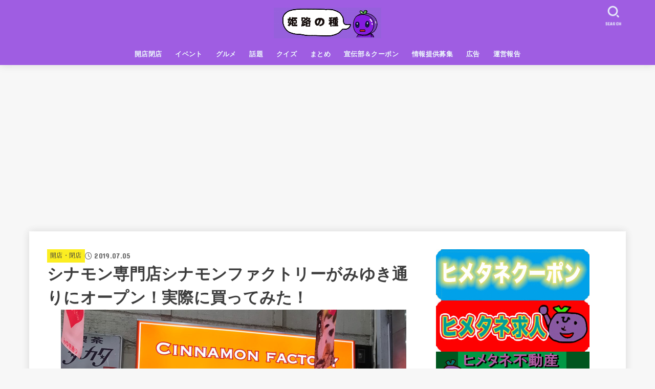

--- FILE ---
content_type: text/html; charset=UTF-8
request_url: https://budou-chan.jp/open-cinnamonfactory2/
body_size: 70001
content:
<!doctype html>
<html dir="ltr" lang="ja" prefix="og: https://ogp.me/ns#">
<head>
<meta charset="utf-8">
<meta http-equiv="X-UA-Compatible" content="IE=edge">
<meta name="HandheldFriendly" content="True">
<meta name="MobileOptimized" content="320">
<meta name="viewport" content="width=device-width, initial-scale=1"/>
<link rel="pingback" href="https://budou-chan.jp/xmlrpc.php">
<title>シナモン専門店シナモンファクトリーがみゆき通りにオープン！実際に買ってみた！ | 姫路の種</title>

		<!-- All in One SEO 4.6.3 - aioseo.com -->
		<meta name="robots" content="max-snippet:-1, max-image-preview:large, max-video-preview:-1" />
		<link rel="canonical" href="https://budou-chan.jp/open-cinnamonfactory2/" />
		<meta name="generator" content="All in One SEO (AIOSEO) 4.6.3" />
		<meta property="og:locale" content="ja_JP" />
		<meta property="og:site_name" content="姫路の種" />
		<meta property="og:type" content="article" />
		<meta property="og:title" content="シナモン専門店シナモンファクトリーがみゆき通りにオープン！実際に買ってみた！ | 姫路の種" />
		<meta property="og:url" content="https://budou-chan.jp/open-cinnamonfactory2/" />
		<meta property="og:image" content="https://budou-chan.jp/wp-content/uploads/2019/07/cefc4b725a8600991ea2a0bc1701c3f81_15376988_190705_0005.jpg" />
		<meta property="og:image:secure_url" content="https://budou-chan.jp/wp-content/uploads/2019/07/cefc4b725a8600991ea2a0bc1701c3f81_15376988_190705_0005.jpg" />
		<meta property="og:image:width" content="675" />
		<meta property="og:image:height" content="506" />
		<meta property="article:published_time" content="2019-07-05T01:00:17+00:00" />
		<meta property="article:modified_time" content="2019-07-05T02:42:17+00:00" />
		<meta name="twitter:card" content="summary_large_image" />
		<meta name="twitter:site" content="@himejitane" />
		<meta name="twitter:title" content="シナモン専門店シナモンファクトリーがみゆき通りにオープン！実際に買ってみた！ | 姫路の種" />
		<meta name="twitter:creator" content="@himejitane" />
		<meta name="twitter:image" content="https://budou-chan.jp/wp-content/uploads/2019/07/cefc4b725a8600991ea2a0bc1701c3f81_15376988_190705_0005.jpg" />
		<meta name="google" content="nositelinkssearchbox" />
		<script type="application/ld+json" class="aioseo-schema">
			{"@context":"https:\/\/schema.org","@graph":[{"@type":"Article","@id":"https:\/\/budou-chan.jp\/open-cinnamonfactory2\/#article","name":"\u30b7\u30ca\u30e2\u30f3\u5c02\u9580\u5e97\u30b7\u30ca\u30e2\u30f3\u30d5\u30a1\u30af\u30c8\u30ea\u30fc\u304c\u307f\u3086\u304d\u901a\u308a\u306b\u30aa\u30fc\u30d7\u30f3\uff01\u5b9f\u969b\u306b\u8cb7\u3063\u3066\u307f\u305f\uff01 | \u59eb\u8def\u306e\u7a2e","headline":"\u30b7\u30ca\u30e2\u30f3\u5c02\u9580\u5e97\u30b7\u30ca\u30e2\u30f3\u30d5\u30a1\u30af\u30c8\u30ea\u30fc\u304c\u307f\u3086\u304d\u901a\u308a\u306b\u30aa\u30fc\u30d7\u30f3\uff01\u5b9f\u969b\u306b\u8cb7\u3063\u3066\u307f\u305f\uff01","author":{"@id":"https:\/\/budou-chan.jp\/author\/sayakuma\/#author"},"publisher":{"@id":"https:\/\/budou-chan.jp\/#organization"},"image":{"@type":"ImageObject","url":"https:\/\/budou-chan.jp\/wp-content\/uploads\/2019\/07\/cefc4b725a8600991ea2a0bc1701c3f81_15376988_190705_0005.jpg","width":675,"height":506},"datePublished":"2019-07-05T10:00:17+09:00","dateModified":"2019-07-05T11:42:17+09:00","inLanguage":"ja","mainEntityOfPage":{"@id":"https:\/\/budou-chan.jp\/open-cinnamonfactory2\/#webpage"},"isPartOf":{"@id":"https:\/\/budou-chan.jp\/open-cinnamonfactory2\/#webpage"},"articleSection":"\u958b\u5e97\u30fb\u9589\u5e97, JR\u59eb\u8def\u99c5, \u30b7\u30ca\u30e2\u30f3, \u30b7\u30ca\u30e2\u30f3\u30ed\u30fc\u30eb, \u307f\u3086\u304d\u901a\u308a, \u59eb\u8def\u99c5\u524d, \u5c71\u96fb\u59eb\u8def\u99c5"},{"@type":"BreadcrumbList","@id":"https:\/\/budou-chan.jp\/open-cinnamonfactory2\/#breadcrumblist","itemListElement":[{"@type":"ListItem","@id":"https:\/\/budou-chan.jp\/#listItem","position":1,"name":"\u5bb6","item":"https:\/\/budou-chan.jp\/","nextItem":"https:\/\/budou-chan.jp\/open-cinnamonfactory2\/#listItem"},{"@type":"ListItem","@id":"https:\/\/budou-chan.jp\/open-cinnamonfactory2\/#listItem","position":2,"name":"\u30b7\u30ca\u30e2\u30f3\u5c02\u9580\u5e97\u30b7\u30ca\u30e2\u30f3\u30d5\u30a1\u30af\u30c8\u30ea\u30fc\u304c\u307f\u3086\u304d\u901a\u308a\u306b\u30aa\u30fc\u30d7\u30f3\uff01\u5b9f\u969b\u306b\u8cb7\u3063\u3066\u307f\u305f\uff01","previousItem":"https:\/\/budou-chan.jp\/#listItem"}]},{"@type":"Organization","@id":"https:\/\/budou-chan.jp\/#organization","name":"\u59eb\u8def\u306e\u7a2e","url":"https:\/\/budou-chan.jp\/","logo":{"@type":"ImageObject","url":"https:\/\/budou-chan.jp\/wp-content\/uploads\/2024\/06\/cropped-\u30ed\u30b4\uff13-665b692ca9038.jpg","@id":"https:\/\/budou-chan.jp\/open-cinnamonfactory2\/#organizationLogo","width":1176,"height":336,"caption":"Screenshot"},"image":{"@id":"https:\/\/budou-chan.jp\/open-cinnamonfactory2\/#organizationLogo"},"sameAs":["https:\/\/twitter.com\/himejitane"]},{"@type":"Person","@id":"https:\/\/budou-chan.jp\/author\/sayakuma\/#author","url":"https:\/\/budou-chan.jp\/author\/sayakuma\/","name":"\u3055\u3084\u304f\u307e\u3061\u3083\u3093","image":{"@type":"ImageObject","@id":"https:\/\/budou-chan.jp\/open-cinnamonfactory2\/#authorImage","url":"https:\/\/secure.gravatar.com\/avatar\/fef62b012645477c38dc1fc59d1de585?s=96&d=mm&r=g","width":96,"height":96,"caption":"\u3055\u3084\u304f\u307e\u3061\u3083\u3093"}},{"@type":"WebPage","@id":"https:\/\/budou-chan.jp\/open-cinnamonfactory2\/#webpage","url":"https:\/\/budou-chan.jp\/open-cinnamonfactory2\/","name":"\u30b7\u30ca\u30e2\u30f3\u5c02\u9580\u5e97\u30b7\u30ca\u30e2\u30f3\u30d5\u30a1\u30af\u30c8\u30ea\u30fc\u304c\u307f\u3086\u304d\u901a\u308a\u306b\u30aa\u30fc\u30d7\u30f3\uff01\u5b9f\u969b\u306b\u8cb7\u3063\u3066\u307f\u305f\uff01 | \u59eb\u8def\u306e\u7a2e","inLanguage":"ja","isPartOf":{"@id":"https:\/\/budou-chan.jp\/#website"},"breadcrumb":{"@id":"https:\/\/budou-chan.jp\/open-cinnamonfactory2\/#breadcrumblist"},"author":{"@id":"https:\/\/budou-chan.jp\/author\/sayakuma\/#author"},"creator":{"@id":"https:\/\/budou-chan.jp\/author\/sayakuma\/#author"},"image":{"@type":"ImageObject","url":"https:\/\/budou-chan.jp\/wp-content\/uploads\/2019\/07\/cefc4b725a8600991ea2a0bc1701c3f81_15376988_190705_0005.jpg","@id":"https:\/\/budou-chan.jp\/open-cinnamonfactory2\/#mainImage","width":675,"height":506},"primaryImageOfPage":{"@id":"https:\/\/budou-chan.jp\/open-cinnamonfactory2\/#mainImage"},"datePublished":"2019-07-05T10:00:17+09:00","dateModified":"2019-07-05T11:42:17+09:00"},{"@type":"WebSite","@id":"https:\/\/budou-chan.jp\/#website","url":"https:\/\/budou-chan.jp\/","name":"\u59eb\u8def\u306e\u7a2e","description":"\u59eb\u8def\u5e02\u306e\u30ed\u30fc\u30ab\u30eb\u60c5\u5831\u30b5\u30a4\u30c8\uff01\b\u88cf\u89b3\u5149\u60c5\u5831\u3082","inLanguage":"ja","publisher":{"@id":"https:\/\/budou-chan.jp\/#organization"}}]}
		</script>
		<!-- All in One SEO -->

<script type="text/javascript" id="wpp-js" src="https://budou-chan.jp/wp-content/plugins/wordpress-popular-posts/assets/js/wpp.min.js" async="async" data-sampling="1" data-sampling-rate="100" data-api-url="https://budou-chan.jp/wp-json/wordpress-popular-posts" data-post-id="106802" data-token="50a8ff0719" data-lang="0" data-debug="0"></script>
<link rel='dns-prefetch' href='//fonts.googleapis.com' />
<link rel='dns-prefetch' href='//cdnjs.cloudflare.com' />
<link rel='dns-prefetch' href='//www.googletagmanager.com' />
<link rel="alternate" type="application/rss+xml" title="姫路の種 &raquo; フィード" href="https://budou-chan.jp/feed/" />
<link rel="alternate" type="application/rss+xml" title="姫路の種 &raquo; コメントフィード" href="https://budou-chan.jp/comments/feed/" />
		<!-- This site uses the Google Analytics by MonsterInsights plugin v9.11.1 - Using Analytics tracking - https://www.monsterinsights.com/ -->
		<!-- Note: MonsterInsights is not currently configured on this site. The site owner needs to authenticate with Google Analytics in the MonsterInsights settings panel. -->
					<!-- No tracking code set -->
				<!-- / Google Analytics by MonsterInsights -->
		<script type="text/javascript">
/* <![CDATA[ */
window._wpemojiSettings = {"baseUrl":"https:\/\/s.w.org\/images\/core\/emoji\/15.0.3\/72x72\/","ext":".png","svgUrl":"https:\/\/s.w.org\/images\/core\/emoji\/15.0.3\/svg\/","svgExt":".svg","source":{"concatemoji":"https:\/\/budou-chan.jp\/wp-includes\/js\/wp-emoji-release.min.js?ver=6.5.7"}};
/*! This file is auto-generated */
!function(i,n){var o,s,e;function c(e){try{var t={supportTests:e,timestamp:(new Date).valueOf()};sessionStorage.setItem(o,JSON.stringify(t))}catch(e){}}function p(e,t,n){e.clearRect(0,0,e.canvas.width,e.canvas.height),e.fillText(t,0,0);var t=new Uint32Array(e.getImageData(0,0,e.canvas.width,e.canvas.height).data),r=(e.clearRect(0,0,e.canvas.width,e.canvas.height),e.fillText(n,0,0),new Uint32Array(e.getImageData(0,0,e.canvas.width,e.canvas.height).data));return t.every(function(e,t){return e===r[t]})}function u(e,t,n){switch(t){case"flag":return n(e,"\ud83c\udff3\ufe0f\u200d\u26a7\ufe0f","\ud83c\udff3\ufe0f\u200b\u26a7\ufe0f")?!1:!n(e,"\ud83c\uddfa\ud83c\uddf3","\ud83c\uddfa\u200b\ud83c\uddf3")&&!n(e,"\ud83c\udff4\udb40\udc67\udb40\udc62\udb40\udc65\udb40\udc6e\udb40\udc67\udb40\udc7f","\ud83c\udff4\u200b\udb40\udc67\u200b\udb40\udc62\u200b\udb40\udc65\u200b\udb40\udc6e\u200b\udb40\udc67\u200b\udb40\udc7f");case"emoji":return!n(e,"\ud83d\udc26\u200d\u2b1b","\ud83d\udc26\u200b\u2b1b")}return!1}function f(e,t,n){var r="undefined"!=typeof WorkerGlobalScope&&self instanceof WorkerGlobalScope?new OffscreenCanvas(300,150):i.createElement("canvas"),a=r.getContext("2d",{willReadFrequently:!0}),o=(a.textBaseline="top",a.font="600 32px Arial",{});return e.forEach(function(e){o[e]=t(a,e,n)}),o}function t(e){var t=i.createElement("script");t.src=e,t.defer=!0,i.head.appendChild(t)}"undefined"!=typeof Promise&&(o="wpEmojiSettingsSupports",s=["flag","emoji"],n.supports={everything:!0,everythingExceptFlag:!0},e=new Promise(function(e){i.addEventListener("DOMContentLoaded",e,{once:!0})}),new Promise(function(t){var n=function(){try{var e=JSON.parse(sessionStorage.getItem(o));if("object"==typeof e&&"number"==typeof e.timestamp&&(new Date).valueOf()<e.timestamp+604800&&"object"==typeof e.supportTests)return e.supportTests}catch(e){}return null}();if(!n){if("undefined"!=typeof Worker&&"undefined"!=typeof OffscreenCanvas&&"undefined"!=typeof URL&&URL.createObjectURL&&"undefined"!=typeof Blob)try{var e="postMessage("+f.toString()+"("+[JSON.stringify(s),u.toString(),p.toString()].join(",")+"));",r=new Blob([e],{type:"text/javascript"}),a=new Worker(URL.createObjectURL(r),{name:"wpTestEmojiSupports"});return void(a.onmessage=function(e){c(n=e.data),a.terminate(),t(n)})}catch(e){}c(n=f(s,u,p))}t(n)}).then(function(e){for(var t in e)n.supports[t]=e[t],n.supports.everything=n.supports.everything&&n.supports[t],"flag"!==t&&(n.supports.everythingExceptFlag=n.supports.everythingExceptFlag&&n.supports[t]);n.supports.everythingExceptFlag=n.supports.everythingExceptFlag&&!n.supports.flag,n.DOMReady=!1,n.readyCallback=function(){n.DOMReady=!0}}).then(function(){return e}).then(function(){var e;n.supports.everything||(n.readyCallback(),(e=n.source||{}).concatemoji?t(e.concatemoji):e.wpemoji&&e.twemoji&&(t(e.twemoji),t(e.wpemoji)))}))}((window,document),window._wpemojiSettings);
/* ]]> */
</script>
<style id='wp-emoji-styles-inline-css' type='text/css'>

	img.wp-smiley, img.emoji {
		display: inline !important;
		border: none !important;
		box-shadow: none !important;
		height: 1em !important;
		width: 1em !important;
		margin: 0 0.07em !important;
		vertical-align: -0.1em !important;
		background: none !important;
		padding: 0 !important;
	}
</style>
<link rel='stylesheet' id='wp-block-library-css' href='https://budou-chan.jp/wp-includes/css/dist/block-library/style.min.css' type='text/css' media='all' />
<style id='classic-theme-styles-inline-css' type='text/css'>
/*! This file is auto-generated */
.wp-block-button__link{color:#fff;background-color:#32373c;border-radius:9999px;box-shadow:none;text-decoration:none;padding:calc(.667em + 2px) calc(1.333em + 2px);font-size:1.125em}.wp-block-file__button{background:#32373c;color:#fff;text-decoration:none}
</style>
<style id='global-styles-inline-css' type='text/css'>
body{--wp--preset--color--black: #000;--wp--preset--color--cyan-bluish-gray: #abb8c3;--wp--preset--color--white: #fff;--wp--preset--color--pale-pink: #f78da7;--wp--preset--color--vivid-red: #cf2e2e;--wp--preset--color--luminous-vivid-orange: #ff6900;--wp--preset--color--luminous-vivid-amber: #fcb900;--wp--preset--color--light-green-cyan: #7bdcb5;--wp--preset--color--vivid-green-cyan: #00d084;--wp--preset--color--pale-cyan-blue: #8ed1fc;--wp--preset--color--vivid-cyan-blue: #0693e3;--wp--preset--color--vivid-purple: #9b51e0;--wp--preset--color--mainttlbg: var(--main-ttl-bg);--wp--preset--color--mainttltext: var(--main-ttl-color);--wp--preset--color--stkeditorcolor-1: var(--stk-editor-color1);--wp--preset--color--stkeditorcolor-2: var(--stk-editor-color2);--wp--preset--color--stkeditorcolor-3: var(--stk-editor-color3);--wp--preset--gradient--vivid-cyan-blue-to-vivid-purple: linear-gradient(135deg,rgba(6,147,227,1) 0%,rgb(155,81,224) 100%);--wp--preset--gradient--light-green-cyan-to-vivid-green-cyan: linear-gradient(135deg,rgb(122,220,180) 0%,rgb(0,208,130) 100%);--wp--preset--gradient--luminous-vivid-amber-to-luminous-vivid-orange: linear-gradient(135deg,rgba(252,185,0,1) 0%,rgba(255,105,0,1) 100%);--wp--preset--gradient--luminous-vivid-orange-to-vivid-red: linear-gradient(135deg,rgba(255,105,0,1) 0%,rgb(207,46,46) 100%);--wp--preset--gradient--very-light-gray-to-cyan-bluish-gray: linear-gradient(135deg,rgb(238,238,238) 0%,rgb(169,184,195) 100%);--wp--preset--gradient--cool-to-warm-spectrum: linear-gradient(135deg,rgb(74,234,220) 0%,rgb(151,120,209) 20%,rgb(207,42,186) 40%,rgb(238,44,130) 60%,rgb(251,105,98) 80%,rgb(254,248,76) 100%);--wp--preset--gradient--blush-light-purple: linear-gradient(135deg,rgb(255,206,236) 0%,rgb(152,150,240) 100%);--wp--preset--gradient--blush-bordeaux: linear-gradient(135deg,rgb(254,205,165) 0%,rgb(254,45,45) 50%,rgb(107,0,62) 100%);--wp--preset--gradient--luminous-dusk: linear-gradient(135deg,rgb(255,203,112) 0%,rgb(199,81,192) 50%,rgb(65,88,208) 100%);--wp--preset--gradient--pale-ocean: linear-gradient(135deg,rgb(255,245,203) 0%,rgb(182,227,212) 50%,rgb(51,167,181) 100%);--wp--preset--gradient--electric-grass: linear-gradient(135deg,rgb(202,248,128) 0%,rgb(113,206,126) 100%);--wp--preset--gradient--midnight: linear-gradient(135deg,rgb(2,3,129) 0%,rgb(40,116,252) 100%);--wp--preset--font-size--small: 13px;--wp--preset--font-size--medium: 20px;--wp--preset--font-size--large: 36px;--wp--preset--font-size--x-large: 42px;--wp--preset--spacing--20: 0.44rem;--wp--preset--spacing--30: 0.67rem;--wp--preset--spacing--40: 1rem;--wp--preset--spacing--50: 1.5rem;--wp--preset--spacing--60: 2.25rem;--wp--preset--spacing--70: 3.38rem;--wp--preset--spacing--80: 5.06rem;--wp--preset--shadow--natural: 6px 6px 9px rgba(0, 0, 0, 0.2);--wp--preset--shadow--deep: 12px 12px 50px rgba(0, 0, 0, 0.4);--wp--preset--shadow--sharp: 6px 6px 0px rgba(0, 0, 0, 0.2);--wp--preset--shadow--outlined: 6px 6px 0px -3px rgba(255, 255, 255, 1), 6px 6px rgba(0, 0, 0, 1);--wp--preset--shadow--crisp: 6px 6px 0px rgba(0, 0, 0, 1);}:where(.is-layout-flex){gap: 0.5em;}:where(.is-layout-grid){gap: 0.5em;}body .is-layout-flex{display: flex;}body .is-layout-flex{flex-wrap: wrap;align-items: center;}body .is-layout-flex > *{margin: 0;}body .is-layout-grid{display: grid;}body .is-layout-grid > *{margin: 0;}:where(.wp-block-columns.is-layout-flex){gap: 2em;}:where(.wp-block-columns.is-layout-grid){gap: 2em;}:where(.wp-block-post-template.is-layout-flex){gap: 1.25em;}:where(.wp-block-post-template.is-layout-grid){gap: 1.25em;}.has-black-color{color: var(--wp--preset--color--black) !important;}.has-cyan-bluish-gray-color{color: var(--wp--preset--color--cyan-bluish-gray) !important;}.has-white-color{color: var(--wp--preset--color--white) !important;}.has-pale-pink-color{color: var(--wp--preset--color--pale-pink) !important;}.has-vivid-red-color{color: var(--wp--preset--color--vivid-red) !important;}.has-luminous-vivid-orange-color{color: var(--wp--preset--color--luminous-vivid-orange) !important;}.has-luminous-vivid-amber-color{color: var(--wp--preset--color--luminous-vivid-amber) !important;}.has-light-green-cyan-color{color: var(--wp--preset--color--light-green-cyan) !important;}.has-vivid-green-cyan-color{color: var(--wp--preset--color--vivid-green-cyan) !important;}.has-pale-cyan-blue-color{color: var(--wp--preset--color--pale-cyan-blue) !important;}.has-vivid-cyan-blue-color{color: var(--wp--preset--color--vivid-cyan-blue) !important;}.has-vivid-purple-color{color: var(--wp--preset--color--vivid-purple) !important;}.has-black-background-color{background-color: var(--wp--preset--color--black) !important;}.has-cyan-bluish-gray-background-color{background-color: var(--wp--preset--color--cyan-bluish-gray) !important;}.has-white-background-color{background-color: var(--wp--preset--color--white) !important;}.has-pale-pink-background-color{background-color: var(--wp--preset--color--pale-pink) !important;}.has-vivid-red-background-color{background-color: var(--wp--preset--color--vivid-red) !important;}.has-luminous-vivid-orange-background-color{background-color: var(--wp--preset--color--luminous-vivid-orange) !important;}.has-luminous-vivid-amber-background-color{background-color: var(--wp--preset--color--luminous-vivid-amber) !important;}.has-light-green-cyan-background-color{background-color: var(--wp--preset--color--light-green-cyan) !important;}.has-vivid-green-cyan-background-color{background-color: var(--wp--preset--color--vivid-green-cyan) !important;}.has-pale-cyan-blue-background-color{background-color: var(--wp--preset--color--pale-cyan-blue) !important;}.has-vivid-cyan-blue-background-color{background-color: var(--wp--preset--color--vivid-cyan-blue) !important;}.has-vivid-purple-background-color{background-color: var(--wp--preset--color--vivid-purple) !important;}.has-black-border-color{border-color: var(--wp--preset--color--black) !important;}.has-cyan-bluish-gray-border-color{border-color: var(--wp--preset--color--cyan-bluish-gray) !important;}.has-white-border-color{border-color: var(--wp--preset--color--white) !important;}.has-pale-pink-border-color{border-color: var(--wp--preset--color--pale-pink) !important;}.has-vivid-red-border-color{border-color: var(--wp--preset--color--vivid-red) !important;}.has-luminous-vivid-orange-border-color{border-color: var(--wp--preset--color--luminous-vivid-orange) !important;}.has-luminous-vivid-amber-border-color{border-color: var(--wp--preset--color--luminous-vivid-amber) !important;}.has-light-green-cyan-border-color{border-color: var(--wp--preset--color--light-green-cyan) !important;}.has-vivid-green-cyan-border-color{border-color: var(--wp--preset--color--vivid-green-cyan) !important;}.has-pale-cyan-blue-border-color{border-color: var(--wp--preset--color--pale-cyan-blue) !important;}.has-vivid-cyan-blue-border-color{border-color: var(--wp--preset--color--vivid-cyan-blue) !important;}.has-vivid-purple-border-color{border-color: var(--wp--preset--color--vivid-purple) !important;}.has-vivid-cyan-blue-to-vivid-purple-gradient-background{background: var(--wp--preset--gradient--vivid-cyan-blue-to-vivid-purple) !important;}.has-light-green-cyan-to-vivid-green-cyan-gradient-background{background: var(--wp--preset--gradient--light-green-cyan-to-vivid-green-cyan) !important;}.has-luminous-vivid-amber-to-luminous-vivid-orange-gradient-background{background: var(--wp--preset--gradient--luminous-vivid-amber-to-luminous-vivid-orange) !important;}.has-luminous-vivid-orange-to-vivid-red-gradient-background{background: var(--wp--preset--gradient--luminous-vivid-orange-to-vivid-red) !important;}.has-very-light-gray-to-cyan-bluish-gray-gradient-background{background: var(--wp--preset--gradient--very-light-gray-to-cyan-bluish-gray) !important;}.has-cool-to-warm-spectrum-gradient-background{background: var(--wp--preset--gradient--cool-to-warm-spectrum) !important;}.has-blush-light-purple-gradient-background{background: var(--wp--preset--gradient--blush-light-purple) !important;}.has-blush-bordeaux-gradient-background{background: var(--wp--preset--gradient--blush-bordeaux) !important;}.has-luminous-dusk-gradient-background{background: var(--wp--preset--gradient--luminous-dusk) !important;}.has-pale-ocean-gradient-background{background: var(--wp--preset--gradient--pale-ocean) !important;}.has-electric-grass-gradient-background{background: var(--wp--preset--gradient--electric-grass) !important;}.has-midnight-gradient-background{background: var(--wp--preset--gradient--midnight) !important;}.has-small-font-size{font-size: var(--wp--preset--font-size--small) !important;}.has-medium-font-size{font-size: var(--wp--preset--font-size--medium) !important;}.has-large-font-size{font-size: var(--wp--preset--font-size--large) !important;}.has-x-large-font-size{font-size: var(--wp--preset--font-size--x-large) !important;}
.wp-block-navigation a:where(:not(.wp-element-button)){color: inherit;}
:where(.wp-block-post-template.is-layout-flex){gap: 1.25em;}:where(.wp-block-post-template.is-layout-grid){gap: 1.25em;}
:where(.wp-block-columns.is-layout-flex){gap: 2em;}:where(.wp-block-columns.is-layout-grid){gap: 2em;}
.wp-block-pullquote{font-size: 1.5em;line-height: 1.6;}
</style>
<link rel='stylesheet' id='contact-form-7-css' href='https://budou-chan.jp/wp-content/plugins/contact-form-7/includes/css/styles.css?ver=5.9.5' type='text/css' media='all' />
<link rel='stylesheet' id='sb-type-std-css' href='https://budou-chan.jp/wp-content/plugins/speech-bubble/css/sb-type-std.css' type='text/css' media='all' />
<link rel='stylesheet' id='sb-type-fb-css' href='https://budou-chan.jp/wp-content/plugins/speech-bubble/css/sb-type-fb.css' type='text/css' media='all' />
<link rel='stylesheet' id='sb-type-fb-flat-css' href='https://budou-chan.jp/wp-content/plugins/speech-bubble/css/sb-type-fb-flat.css' type='text/css' media='all' />
<link rel='stylesheet' id='sb-type-ln-css' href='https://budou-chan.jp/wp-content/plugins/speech-bubble/css/sb-type-ln.css' type='text/css' media='all' />
<link rel='stylesheet' id='sb-type-ln-flat-css' href='https://budou-chan.jp/wp-content/plugins/speech-bubble/css/sb-type-ln-flat.css' type='text/css' media='all' />
<link rel='stylesheet' id='sb-type-pink-css' href='https://budou-chan.jp/wp-content/plugins/speech-bubble/css/sb-type-pink.css' type='text/css' media='all' />
<link rel='stylesheet' id='sb-type-rtail-css' href='https://budou-chan.jp/wp-content/plugins/speech-bubble/css/sb-type-rtail.css' type='text/css' media='all' />
<link rel='stylesheet' id='sb-type-drop-css' href='https://budou-chan.jp/wp-content/plugins/speech-bubble/css/sb-type-drop.css' type='text/css' media='all' />
<link rel='stylesheet' id='sb-type-think-css' href='https://budou-chan.jp/wp-content/plugins/speech-bubble/css/sb-type-think.css' type='text/css' media='all' />
<link rel='stylesheet' id='sb-no-br-css' href='https://budou-chan.jp/wp-content/plugins/speech-bubble/css/sb-no-br.css' type='text/css' media='all' />
<link rel='stylesheet' id='wordpress-popular-posts-css-css' href='https://budou-chan.jp/wp-content/plugins/wordpress-popular-posts/assets/css/wpp.css?ver=7.0.0' type='text/css' media='all' />
<link rel='stylesheet' id='stk_style-css' href='https://budou-chan.jp/wp-content/themes/jstork19/style.css?ver=4.7.3' type='text/css' media='all' />
<style id='stk_style-inline-css' type='text/css'>
:root{--stk-base-font-family:"游ゴシック","Yu Gothic","游ゴシック体","YuGothic","Hiragino Kaku Gothic ProN",Meiryo,sans-serif;--stk-base-font-size-pc:103%;--stk-base-font-size-sp:103%;--stk-font-awesome-free:"Font Awesome 6 Free";--stk-font-awesome-brand:"Font Awesome 6 Brands";--wp--preset--font-size--medium:clamp(1.2em,2.5vw,20px);--wp--preset--font-size--large:clamp(1.5em,4.5vw,36px);--wp--preset--font-size--x-large:clamp(1.9em,5.25vw,42px);--wp--style--gallery-gap-default:.5em;--stk-flex-style:flex-start;--stk-wrap-width:1166px;--stk-wide-width:980px;--stk-main-width:728px;--stk-side-margin:32px;--stk-post-thumb-ratio:16/10;--stk-margin:1.6em;--stk-h2-margin-rl:-2vw;--stk-el-margin-rl:-4vw;--main-text-color:#3E3E3E;--main-link-color:#1bb4d3;--main-link-color-hover:#E69B9B;--main-ttl-bg:#9f5de2;--main-ttl-bg-rgba:rgba(159,93,226,.1);--main-ttl-color:#fff;--header-bg:#9f5de2;--header-bg-overlay:#0ea3c9;--header-logo-color:#ee2;--header-text-color:#edf9fc;--inner-content-bg:#fff;--label-bg:#fcee21;--label-text-color:#3e3e3e;--slider-text-color:#444;--side-text-color:#3e3e3e;--footer-bg:#666;--footer-text-color:#CACACA;--footer-link-color:#f7f7f7;--new-mark-bg:#ff6347;--oc-box-blue:#19b4ce;--oc-box-blue-inner:#d4f3ff;--oc-box-red:#ee5656;--oc-box-red-inner:#feeeed;--oc-box-yellow:#f7cf2e;--oc-box-yellow-inner:#fffae2;--oc-box-green:#39cd75;--oc-box-green-inner:#e8fbf0;--oc-box-pink:#f7b2b2;--oc-box-pink-inner:#fee;--oc-box-gray:#9c9c9c;--oc-box-gray-inner:#f5f5f5;--oc-box-black:#313131;--oc-box-black-inner:#404040;--oc-btn-rich_yellow:#f7cf2e;--oc-btn-rich_yellow-sdw:#ecb254;--oc-btn-rich_pink:#ee5656;--oc-btn-rich_pink-sdw:#d34e4e;--oc-btn-rich_orange:#ef9b2f;--oc-btn-rich_orange-sdw:#cc8c23;--oc-btn-rich_green:#39cd75;--oc-btn-rich_green-sdw:#1eae59;--oc-btn-rich_blue:#19b4ce;--oc-btn-rich_blue-sdw:#07889d;--oc-base-border-color:rgba(125,125,125,.3);--oc-has-background-basic-padding:1.1em;--stk-maker-yellow:#ff6;--stk-maker-pink:#ffd5d5;--stk-maker-blue:#b5dfff;--stk-maker-green:#cff7c7;--stk-caption-font-size:11px;--stk-editor-color1:#81d742;--stk-editor-color2:#f55e5e;--stk-editor-color3:#ee2;--stk-editor-color1-rgba:rgba(129,215,66,.1);--stk-editor-color2-rgba:rgba(245,94,94,.1);--stk-editor-color3-rgba:rgba(238,238,34,.1)}.has-stkeditorcolor-1-color{color:var(--stk-editor-color1)}.has-stkeditorcolor-2-color{color:var(--stk-editor-color2)}.has-stkeditorcolor-3-color{color:var(--stk-editor-color3)}.has-stkeditorcolor-1-background-color{background-color:var(--stk-editor-color1)}.has-stkeditorcolor-2-background-color{background-color:var(--stk-editor-color2)}.has-stkeditorcolor-3-background-color{background-color:var(--stk-editor-color3)}
ul.wpp-list{counter-reset:number}ul.wpp-list li{list-style:none;position:relative;border-bottom:1px solid #ddd;margin:0;padding-bottom:.75em}ul.wpp-list li a::before{counter-increment:number;content:counter(number);background-color:var(--main-ttl-bg);color:var(--main-ttl-color);margin-right:3px;width:1.5em;height:1.5em;line-height:1.5em;font-size:75%;border-radius:3px;font-weight:bold;display:block;text-align:center;position:absolute;left:2px;top:2px;z-index:1}ul.wpp-list img{margin-bottom:0;margin-right:5px}ul.wpp-list li a.wpp-post-title{display:block}ul.wpp-list li a.wpp-post-title::before,ul.wpp-list li .wpp-author a::before,ul.wpp-list li .wpp-category a::before{content:none}ul.wpp-list .wpp-excerpt{font-size:80%}
.fb-likebtn .like_text::after{content:"この記事が気に入ったらフォローしよう！"}#related-box .h_ttl::after{content:"こちらの記事も人気です"}.stk_authorbox>.h_ttl:not(.subtext__none)::after{content:"この記事を書いた人"}#author-newpost .h_ttl::after{content:"このライターの最新記事"}
</style>
<link rel='stylesheet' id='gf_font-css' href='https://fonts.googleapis.com/css?family=Concert+One&#038;display=swap' type='text/css' media='all' />
<style id='gf_font-inline-css' type='text/css'>
.gf {font-family: "Concert One", "游ゴシック", "Yu Gothic", "游ゴシック体", "YuGothic", "Hiragino Kaku Gothic ProN", Meiryo, sans-serif;}
</style>
<link rel='stylesheet' id='fontawesome-css' href='https://cdnjs.cloudflare.com/ajax/libs/font-awesome/6.5.2/css/all.min.css' type='text/css' media='all' />
<link rel='stylesheet' id='taxopress-frontend-css-css' href='https://budou-chan.jp/wp-content/plugins/simple-tags/assets/frontend/css/frontend.css?ver=3.32.0' type='text/css' media='all' />
<script type="text/javascript" src="https://budou-chan.jp/wp-includes/js/jquery/jquery.min.js?ver=3.7.1" id="jquery-core-js"></script>
<script type="text/javascript" src="https://budou-chan.jp/wp-includes/js/jquery/jquery-migrate.min.js?ver=3.4.1" id="jquery-migrate-js"></script>
<script type="text/javascript" id="jquery-js-after">
/* <![CDATA[ */
jQuery(function($){$(".widget_categories li, .widget_nav_menu li").has("ul").toggleClass("accordionMenu");$(".widget ul.children , .widget ul.sub-menu").after("<span class='accordionBtn'></span>");$(".widget ul.children , .widget ul.sub-menu").hide();$("ul .accordionBtn").on("click",function(){$(this).prev("ul").slideToggle();$(this).toggleClass("active")})});
/* ]]> */
</script>
<script type="text/javascript" src="https://budou-chan.jp/wp-content/plugins/simple-tags/assets/frontend/js/frontend.js?ver=3.32.0" id="taxopress-frontend-js-js"></script>
<link rel="https://api.w.org/" href="https://budou-chan.jp/wp-json/" /><link rel="alternate" type="application/json" href="https://budou-chan.jp/wp-json/wp/v2/posts/106802" /><link rel="EditURI" type="application/rsd+xml" title="RSD" href="https://budou-chan.jp/xmlrpc.php?rsd" />

<link rel='shortlink' href='https://budou-chan.jp/?p=106802' />
<link rel="alternate" type="application/json+oembed" href="https://budou-chan.jp/wp-json/oembed/1.0/embed?url=https%3A%2F%2Fbudou-chan.jp%2Fopen-cinnamonfactory2%2F" />
<link rel="alternate" type="text/xml+oembed" href="https://budou-chan.jp/wp-json/oembed/1.0/embed?url=https%3A%2F%2Fbudou-chan.jp%2Fopen-cinnamonfactory2%2F&#038;format=xml" />
<meta name="generator" content="Site Kit by Google 1.170.0" />            <style id="wpp-loading-animation-styles">@-webkit-keyframes bgslide{from{background-position-x:0}to{background-position-x:-200%}}@keyframes bgslide{from{background-position-x:0}to{background-position-x:-200%}}.wpp-widget-block-placeholder,.wpp-shortcode-placeholder{margin:0 auto;width:60px;height:3px;background:#dd3737;background:linear-gradient(90deg,#dd3737 0%,#571313 10%,#dd3737 100%);background-size:200% auto;border-radius:3px;-webkit-animation:bgslide 1s infinite linear;animation:bgslide 1s infinite linear}</style>
            <script type="text/javascript" >
	window.ga=window.ga||function(){(ga.q=ga.q||[]).push(arguments)};ga.l=+new Date;
	ga('create', 'UA-75868210-1', 'auto');
	
	ga('send', 'pageview');
</script>
<script async src="https://www.google-analytics.com/analytics.js"></script>

<script data-ad-client="ca-pub-8824884630368629" async src="https://pagead2.googlesyndication.com/pagead/js/adsbygoogle.js"></script><meta name="thumbnail" content="https://budou-chan.jp/wp-content/uploads/2019/07/cefc4b725a8600991ea2a0bc1701c3f81_15376988_190705_0005.jpg" />
<link rel="icon" href="https://budou-chan.jp/wp-content/uploads/2015/12/cropped-ブドウチャン-32x32.png" sizes="32x32" />
<link rel="icon" href="https://budou-chan.jp/wp-content/uploads/2015/12/cropped-ブドウチャン-192x192.png" sizes="192x192" />
<link rel="apple-touch-icon" href="https://budou-chan.jp/wp-content/uploads/2015/12/cropped-ブドウチャン-180x180.png" />
<meta name="msapplication-TileImage" content="https://budou-chan.jp/wp-content/uploads/2015/12/cropped-ブドウチャン-270x270.png" />
<script async src="https://www.googletagmanager.com/gtag/js?id=G-979CH19K25"></script>
<script>
    window.dataLayer = window.dataLayer || [];
    function gtag(){dataLayer.push(arguments);}
    gtag('js', new Date());

    gtag('config', 'G-979CH19K25');
</script></head>
<body class="post-template-default single single-post postid-106802 single-format-standard wp-custom-logo wp-embed-responsive h_layout_pc_center_full h_layout_sp_center post-id-106802">
<svg xmlns="http://www.w3.org/2000/svg" width="0" height="0" focusable="false" role="none" style="visibility: hidden; position: absolute; left: -9999px; overflow: hidden;"><defs>
		<symbol viewBox="0 0 512 512" id="stk-facebook-svg"><path d="M504 256C504 119 393 8 256 8S8 119 8 256c0 123.78 90.69 226.38 209.25 245V327.69h-63V256h63v-54.64c0-62.15 37-96.48 93.67-96.48 27.14 0 55.52 4.84 55.52 4.84v61h-31.28c-30.8 0-40.41 19.12-40.41 38.73V256h68.78l-11 71.69h-57.78V501C413.31 482.38 504 379.78 504 256z"/></symbol>
		<symbol viewBox="0 0 512 512" id="stk-twitter-svg"><path d="M299.8,219.7L471,20.7h-40.6L281.7,193.4L163,20.7H26l179.6,261.4L26,490.7h40.6l157-182.5L349,490.7h137L299.8,219.7 L299.8,219.7z M244.2,284.3l-18.2-26L81.2,51.2h62.3l116.9,167.1l18.2,26l151.9,217.2h-62.3L244.2,284.3L244.2,284.3z"/></symbol>
		<symbol viewBox="0 0 576 512" id="stk-youtube-svg"><path d="M549.655 124.083c-6.281-23.65-24.787-42.276-48.284-48.597C458.781 64 288 64 288 64S117.22 64 74.629 75.486c-23.497 6.322-42.003 24.947-48.284 48.597-11.412 42.867-11.412 132.305-11.412 132.305s0 89.438 11.412 132.305c6.281 23.65 24.787 41.5 48.284 47.821C117.22 448 288 448 288 448s170.78 0 213.371-11.486c23.497-6.321 42.003-24.171 48.284-47.821 11.412-42.867 11.412-132.305 11.412-132.305s0-89.438-11.412-132.305zm-317.51 213.508V175.185l142.739 81.205-142.739 81.201z"/></symbol>
		<symbol viewBox="0 0 448 512" id="stk-instagram-svg"><path d="M224.1 141c-63.6 0-114.9 51.3-114.9 114.9s51.3 114.9 114.9 114.9S339 319.5 339 255.9 287.7 141 224.1 141zm0 189.6c-41.1 0-74.7-33.5-74.7-74.7s33.5-74.7 74.7-74.7 74.7 33.5 74.7 74.7-33.6 74.7-74.7 74.7zm146.4-194.3c0 14.9-12 26.8-26.8 26.8-14.9 0-26.8-12-26.8-26.8s12-26.8 26.8-26.8 26.8 12 26.8 26.8zm76.1 27.2c-1.7-35.9-9.9-67.7-36.2-93.9-26.2-26.2-58-34.4-93.9-36.2-37-2.1-147.9-2.1-184.9 0-35.8 1.7-67.6 9.9-93.9 36.1s-34.4 58-36.2 93.9c-2.1 37-2.1 147.9 0 184.9 1.7 35.9 9.9 67.7 36.2 93.9s58 34.4 93.9 36.2c37 2.1 147.9 2.1 184.9 0 35.9-1.7 67.7-9.9 93.9-36.2 26.2-26.2 34.4-58 36.2-93.9 2.1-37 2.1-147.8 0-184.8zM398.8 388c-7.8 19.6-22.9 34.7-42.6 42.6-29.5 11.7-99.5 9-132.1 9s-102.7 2.6-132.1-9c-19.6-7.8-34.7-22.9-42.6-42.6-11.7-29.5-9-99.5-9-132.1s-2.6-102.7 9-132.1c7.8-19.6 22.9-34.7 42.6-42.6 29.5-11.7 99.5-9 132.1-9s102.7-2.6 132.1 9c19.6 7.8 34.7 22.9 42.6 42.6 11.7 29.5 9 99.5 9 132.1s2.7 102.7-9 132.1z"/></symbol>
		<symbol viewBox="0 0 32 32" id="stk-line-svg"><path d="M25.82 13.151c0.465 0 0.84 0.38 0.84 0.841 0 0.46-0.375 0.84-0.84 0.84h-2.34v1.5h2.34c0.465 0 0.84 0.377 0.84 0.84 0 0.459-0.375 0.839-0.84 0.839h-3.181c-0.46 0-0.836-0.38-0.836-0.839v-6.361c0-0.46 0.376-0.84 0.84-0.84h3.181c0.461 0 0.836 0.38 0.836 0.84 0 0.465-0.375 0.84-0.84 0.84h-2.34v1.5zM20.68 17.172c0 0.36-0.232 0.68-0.576 0.795-0.085 0.028-0.177 0.041-0.265 0.041-0.281 0-0.521-0.12-0.68-0.333l-3.257-4.423v3.92c0 0.459-0.372 0.839-0.841 0.839-0.461 0-0.835-0.38-0.835-0.839v-6.361c0-0.36 0.231-0.68 0.573-0.793 0.080-0.031 0.181-0.044 0.259-0.044 0.26 0 0.5 0.139 0.66 0.339l3.283 4.44v-3.941c0-0.46 0.376-0.84 0.84-0.84 0.46 0 0.84 0.38 0.84 0.84zM13.025 17.172c0 0.459-0.376 0.839-0.841 0.839-0.46 0-0.836-0.38-0.836-0.839v-6.361c0-0.46 0.376-0.84 0.84-0.84 0.461 0 0.837 0.38 0.837 0.84zM9.737 18.011h-3.181c-0.46 0-0.84-0.38-0.84-0.839v-6.361c0-0.46 0.38-0.84 0.84-0.84 0.464 0 0.84 0.38 0.84 0.84v5.521h2.341c0.464 0 0.839 0.377 0.839 0.84 0 0.459-0.376 0.839-0.839 0.839zM32 13.752c0-7.161-7.18-12.989-16-12.989s-16 5.828-16 12.989c0 6.415 5.693 11.789 13.38 12.811 0.521 0.109 1.231 0.344 1.411 0.787 0.16 0.401 0.105 1.021 0.051 1.44l-0.219 1.36c-0.060 0.401-0.32 1.581 1.399 0.86 1.721-0.719 9.221-5.437 12.581-9.3 2.299-2.519 3.397-5.099 3.397-7.957z"/></symbol>
		<symbol viewBox="0 0 50 50" id="stk-feedly-svg"><path d="M20.42,44.65h9.94c1.59,0,3.12-.63,4.25-1.76l12-12c2.34-2.34,2.34-6.14,0-8.48L29.64,5.43c-2.34-2.34-6.14-2.34-8.48,0L4.18,22.4c-2.34,2.34-2.34,6.14,0,8.48l12,12c1.12,1.12,2.65,1.76,4.24,1.76Zm-2.56-11.39l-.95-.95c-.39-.39-.39-1.02,0-1.41l7.07-7.07c.39-.39,1.02-.39,1.41,0l2.12,2.12c.39,.39,.39,1.02,0,1.41l-5.9,5.9c-.19,.19-.44,.29-.71,.29h-2.34c-.27,0-.52-.11-.71-.29Zm10.36,4.71l-.95,.95c-.19,.19-.44,.29-.71,.29h-2.34c-.27,0-.52-.11-.71-.29l-.95-.95c-.39-.39-.39-1.02,0-1.41l2.12-2.12c.39-.39,1.02-.39,1.41,0l2.12,2.12c.39,.39,.39,1.02,0,1.41ZM11.25,25.23l12.73-12.73c.39-.39,1.02-.39,1.41,0l2.12,2.12c.39,.39,.39,1.02,0,1.41l-11.55,11.55c-.19,.19-.45,.29-.71,.29h-2.34c-.27,0-.52-.11-.71-.29l-.95-.95c-.39-.39-.39-1.02,0-1.41Z"/></symbol>
		<symbol viewBox="0 0 448 512" id="stk-tiktok-svg"><path d="M448,209.91a210.06,210.06,0,0,1-122.77-39.25V349.38A162.55,162.55,0,1,1,185,188.31V278.2a74.62,74.62,0,1,0,52.23,71.18V0l88,0a121.18,121.18,0,0,0,1.86,22.17h0A122.18,122.18,0,0,0,381,102.39a121.43,121.43,0,0,0,67,20.14Z"/></symbol>
		<symbol viewBox="0 0 50 50" id="stk-hatebu-svg"><path d="M5.53,7.51c5.39,0,10.71,0,16.02,0,.73,0,1.47,.06,2.19,.19,3.52,.6,6.45,3.36,6.99,6.54,.63,3.68-1.34,7.09-5.02,8.67-.32,.14-.63,.27-1.03,.45,3.69,.93,6.25,3.02,7.37,6.59,1.79,5.7-2.32,11.79-8.4,12.05-6.01,.26-12.03,.06-18.13,.06V7.51Zm8.16,28.37c.16,.03,.26,.07,.35,.07,1.82,0,3.64,.03,5.46,0,2.09-.03,3.73-1.58,3.89-3.62,.14-1.87-1.28-3.79-3.27-3.97-2.11-.19-4.25-.04-6.42-.04v7.56Zm-.02-13.77c1.46,0,2.83,0,4.2,0,.29,0,.58,0,.86-.03,1.67-.21,3.01-1.53,3.17-3.12,.16-1.62-.75-3.32-2.36-3.61-1.91-.34-3.89-.25-5.87-.35v7.1Z"/><path d="M43.93,30.53h-7.69V7.59h7.69V30.53Z"/><path d="M44,38.27c0,2.13-1.79,3.86-3.95,3.83-2.12-.03-3.86-1.77-3.85-3.85,0-2.13,1.8-3.86,3.96-3.83,2.12,.03,3.85,1.75,3.84,3.85Z"/></symbol>
		<symbol id="stk-pokect-svg" viewBox="0 0 50 50"><path d="M8.04,6.5c-2.24,.15-3.6,1.42-3.6,3.7v13.62c0,11.06,11,19.75,20.52,19.68,10.7-.08,20.58-9.11,20.58-19.68V10.2c0-2.28-1.44-3.57-3.7-3.7H8.04Zm8.67,11.08l8.25,7.84,8.26-7.84c3.7-1.55,5.31,2.67,3.79,3.9l-10.76,10.27c-.35,.33-2.23,.33-2.58,0l-10.76-10.27c-1.45-1.36,.44-5.65,3.79-3.9h0Z"/></symbol>
		<symbol id="stk-pinterest-svg" viewBox="0 0 50 50"><path d="M3.63,25c.11-6.06,2.25-11.13,6.43-15.19,4.18-4.06,9.15-6.12,14.94-6.18,6.23,.11,11.34,2.24,15.32,6.38,3.98,4.15,6,9.14,6.05,14.98-.11,6.01-2.25,11.06-6.43,15.15-4.18,4.09-9.15,6.16-14.94,6.21-2,0-4-.31-6.01-.92,.39-.61,.78-1.31,1.17-2.09,.44-.94,1-2.73,1.67-5.34,.17-.72,.42-1.7,.75-2.92,.39,.67,1.06,1.28,2,1.84,2.5,1.17,5.15,1.06,7.93-.33,2.89-1.67,4.9-4.26,6.01-7.76,1-3.67,.88-7.08-.38-10.22-1.25-3.15-3.49-5.41-6.72-6.8-4.06-1.17-8.01-1.04-11.85,.38s-6.51,3.85-8.01,7.3c-.39,1.28-.62,2.55-.71,3.8s-.04,2.47,.12,3.67,.59,2.27,1.25,3.21,1.56,1.67,2.67,2.17c.28,.11,.5,.11,.67,0,.22-.11,.44-.56,.67-1.33s.31-1.31,.25-1.59c-.06-.11-.17-.31-.33-.59-1.17-1.89-1.56-3.88-1.17-5.97,.39-2.09,1.25-3.85,2.59-5.3,2.06-1.84,4.47-2.84,7.22-3,2.75-.17,5.11,.59,7.05,2.25,1.06,1.22,1.74,2.7,2.04,4.42s.31,3.38,0,4.97c-.31,1.59-.85,3.07-1.63,4.47-1.39,2.17-3.03,3.28-4.92,3.34-1.11-.06-2.02-.49-2.71-1.29s-.91-1.74-.62-2.79c.11-.61,.44-1.81,1-3.59s.86-3.12,.92-4c-.17-2.12-1.14-3.2-2.92-3.26-1.39,.17-2.42,.79-3.09,1.88s-1.03,2.32-1.09,3.71c.17,1.62,.42,2.73,.75,3.34-.61,2.5-1.09,4.51-1.42,6.01-.11,.39-.42,1.59-.92,3.59s-.78,3.53-.83,4.59v2.34c-3.95-1.84-7.07-4.49-9.35-7.97-2.28-3.48-3.42-7.33-3.42-11.56Z"/></symbol>
		<symbol id="stk-user_url-svg" viewBox="0 0 50 50"><path d="M33.62,25c0,1.99-.11,3.92-.3,5.75H16.67c-.19-1.83-.38-3.76-.38-5.75s.19-3.92,.38-5.75h16.66c.19,1.83,.3,3.76,.3,5.75Zm13.65-5.75c.48,1.84,.73,3.76,.73,5.75s-.25,3.91-.73,5.75h-11.06c.19-1.85,.29-3.85,.29-5.75s-.1-3.9-.29-5.75h11.06Zm-.94-2.88h-10.48c-.9-5.74-2.68-10.55-4.97-13.62,7.04,1.86,12.76,6.96,15.45,13.62Zm-13.4,0h-15.87c.55-3.27,1.39-6.17,2.43-8.5,.94-2.12,1.99-3.66,3.01-4.63,1.01-.96,1.84-1.24,2.5-1.24s1.49,.29,2.5,1.24c1.02,.97,2.07,2.51,3.01,4.63,1.03,2.34,1.88,5.23,2.43,8.5h0Zm-29.26,0C6.37,9.72,12.08,4.61,19.12,2.76c-2.29,3.07-4.07,7.88-4.97,13.62H3.67Zm10.12,2.88c-.19,1.85-.37,3.77-.37,5.75s.18,3.9,.37,5.75H2.72c-.47-1.84-.72-3.76-.72-5.75s.25-3.91,.72-5.75H13.79Zm5.71,22.87c-1.03-2.34-1.88-5.23-2.43-8.5h15.87c-.55,3.27-1.39,6.16-2.43,8.5-.94,2.13-1.99,3.67-3.01,4.64-1.01,.95-1.84,1.24-2.58,1.24-.58,0-1.41-.29-2.42-1.24-1.02-.97-2.07-2.51-3.01-4.64h0Zm-.37,5.12c-7.04-1.86-12.76-6.96-15.45-13.62H14.16c.9,5.74,2.68,10.55,4.97,13.62h0Zm11.75,0c2.29-3.07,4.07-7.88,4.97-13.62h10.48c-2.7,6.66-8.41,11.76-15.45,13.62h0Z"/></symbol>
		<symbol id="stk-envelope-svg" viewBox="0 0 300 300"><path d="M300.03,81.5c0-30.25-24.75-55-55-55h-190c-30.25,0-55,24.75-55,55v140c0,30.25,24.75,55,55,55h190c30.25,0,55-24.75,55-55 V81.5z M37.4,63.87c4.75-4.75,11.01-7.37,17.63-7.37h190c6.62,0,12.88,2.62,17.63,7.37c4.75,4.75,7.37,11.01,7.37,17.63v5.56 c-0.32,0.2-0.64,0.41-0.95,0.64L160.2,169.61c-0.75,0.44-5.12,2.89-10.17,2.89c-4.99,0-9.28-2.37-10.23-2.94L30.99,87.7 c-0.31-0.23-0.63-0.44-0.95-0.64V81.5C30.03,74.88,32.65,68.62,37.4,63.87z M262.66,239.13c-4.75,4.75-11.01,7.37-17.63,7.37h-190 c-6.62,0-12.88-2.62-17.63-7.37c-4.75-4.75-7.37-11.01-7.37-17.63v-99.48l93.38,70.24c0.16,0.12,0.32,0.24,0.49,0.35 c1.17,0.81,11.88,7.88,26.13,7.88c14.25,0,24.96-7.07,26.14-7.88c0.17-0.11,0.33-0.23,0.49-0.35l93.38-70.24v99.48 C270.03,228.12,267.42,234.38,262.66,239.13z"/></symbol>
		<symbol viewBox="0 0 512 512" id="stk-amazon-svg"><path class="st0" d="M444.6,421.5L444.6,421.5C233.3,522,102.2,437.9,18.2,386.8c-5.2-3.2-14,0.8-6.4,9.6 C39.8,430.3,131.5,512,251.1,512c119.7,0,191-65.3,199.9-76.7C459.8,424,453.6,417.7,444.6,421.5z"/><path class="st0" d="M504,388.7L504,388.7c-5.7-7.4-34.5-8.8-52.7-6.5c-18.2,2.2-45.5,13.3-43.1,19.9c1.2,2.5,3.7,1.4,16.2,0.3 c12.5-1.2,47.6-5.7,54.9,3.9c7.3,9.6-11.2,55.4-14.6,62.8c-3.3,7.4,1.2,9.3,7.4,4.4c6.1-4.9,17-17.7,24.4-35.7 C503.9,419.6,508.3,394.3,504,388.7z"/><path class="st0" d="M302.6,147.3c-39.3,4.5-90.6,7.3-127.4,23.5c-42.4,18.3-72.2,55.7-72.2,110.7c0,70.4,44.4,105.6,101.4,105.6 c48.2,0,74.5-11.3,111.7-49.3c12.4,17.8,16.4,26.5,38.9,45.2c5,2.7,11.5,2.4,16-1.6l0,0h0c0,0,0,0,0,0l0.2,0.2 c13.5-12,38.1-33.4,51.9-45c5.5-4.6,4.6-11.9,0.2-18c-12.4-17.1-25.5-31.1-25.5-62.8V150.2c0-44.7,3.1-85.7-29.8-116.5 c-26-25-69.1-33.7-102-33.7c-64.4,0-136.3,24-151.5,103.7c-1.5,8.5,4.6,13,10.1,14.2l65.7,7c6.1-0.3,10.6-6.3,11.7-12.4 c5.6-27.4,28.7-40.7,54.5-40.7c13.9,0,29.7,5.1,38,17.6c9.4,13.9,8.2,33,8.2,49.1V147.3z M289.9,288.1 c-10.8,19.1-27.8,30.8-46.9,30.8c-26,0-41.2-19.8-41.2-49.1c0-57.7,51.7-68.2,100.7-68.2v14.7C302.6,242.6,303.2,264.7,289.9,288.1 z"/></symbol>
		<symbol viewBox="0 0 256 256" id="stk-link-svg"><path d="M85.56787,153.44629l67.88281-67.88184a12.0001,12.0001,0,1,1,16.97071,16.97071L102.53857,170.417a12.0001,12.0001,0,1,1-16.9707-16.9707ZM136.478,170.4248,108.19385,198.709a36,36,0,0,1-50.91211-50.91113l28.28418-28.28418A12.0001,12.0001,0,0,0,68.59521,102.543L40.311,130.82715a60.00016,60.00016,0,0,0,84.85351,84.85254l28.28418-28.28418A12.0001,12.0001,0,0,0,136.478,170.4248ZM215.6792,40.3125a60.06784,60.06784,0,0,0-84.85352,0L102.5415,68.59668a12.0001,12.0001,0,0,0,16.97071,16.9707L147.79639,57.2832a36,36,0,0,1,50.91211,50.91114l-28.28418,28.28418a12.0001,12.0001,0,0,0,16.9707,16.9707L215.6792,125.165a60.00052,60.00052,0,0,0,0-84.85254Z"/></symbol>
		</defs></svg>
<div id="container">

<header id="header" class="stk_header"><div class="inner-header wrap"><div class="site__logo fs_l"><p class="site__logo__title img"><a href="https://budou-chan.jp/" class="custom-logo-link" rel="home"><img width="1176" height="336" src="https://budou-chan.jp/wp-content/uploads/2024/06/cropped-ロゴ３-665b692ca9038.jpg" class="custom-logo" alt="姫路の種" decoding="async" fetchpriority="high" srcset="https://budou-chan.jp/wp-content/uploads/2024/06/cropped-ロゴ３-665b692ca9038.jpg 1176w, https://budou-chan.jp/wp-content/uploads/2024/06/cropped-ロゴ３-665b692ca9038-300x86.jpg 300w, https://budou-chan.jp/wp-content/uploads/2024/06/cropped-ロゴ３-665b692ca9038-1024x293.jpg 1024w, https://budou-chan.jp/wp-content/uploads/2024/06/cropped-ロゴ３-665b692ca9038-485x139.jpg 485w" sizes="(max-width: 1176px) 100vw, 1176px" /></a></p></div><nav class="stk_g_nav stk-hidden_sp"><ul id="menu-%e3%82%ab%e3%83%86%e3%82%b4%e3%83%aa%e3%83%bc" class="ul__g_nav gnav_m"><li id="menu-item-2525" class="menu-item menu-item-type-taxonomy menu-item-object-category current-post-ancestor current-menu-parent current-post-parent menu-item-has-children menu-item-2525"><a href="https://budou-chan.jp/category/%e9%96%8b%e5%ba%97%e3%83%bb%e9%96%89%e5%ba%97/">開店閉店</a>
<ul class="sub-menu">
	<li id="menu-item-126863" class="menu-item menu-item-type-taxonomy menu-item-object-category menu-item-126863"><a href="https://budou-chan.jp/category/kikaku/%e5%a7%ab%e8%b7%af%e3%81%ae%e7%a8%ae%e6%8e%a2%e5%81%b5%e5%9b%a3/">姫路の種探偵団</a></li>
</ul>
</li>
<li id="menu-item-16515" class="menu-item menu-item-type-taxonomy menu-item-object-category menu-item-has-children menu-item-16515"><a href="https://budou-chan.jp/category/%e5%a7%ab%e8%b7%af%e3%81%ae%e7%a8%ae%e3%81%8a%e3%81%99%e3%81%99%e3%82%81%e3%82%a4%e3%83%99%e3%83%b3%e3%83%88/">イベント</a>
<ul class="sub-menu">
	<li id="menu-item-88411" class="menu-item menu-item-type-taxonomy menu-item-object-category menu-item-88411"><a href="https://budou-chan.jp/category/%e5%a7%ab%e8%b7%af%e3%81%ae%e7%a8%ae%e3%81%8a%e3%81%99%e3%81%99%e3%82%81%e3%82%a4%e3%83%99%e3%83%b3%e3%83%88/">イベント</a></li>
	<li id="menu-item-18430" class="menu-item menu-item-type-taxonomy menu-item-object-category menu-item-18430"><a href="https://budou-chan.jp/category/new_a/">いってきた</a></li>
	<li id="menu-item-3961" class="menu-item menu-item-type-taxonomy menu-item-object-category menu-item-3961"><a href="https://budou-chan.jp/category/new_a/%e3%81%8a%e5%ba%97%e7%b4%b9%e4%bb%8b/">お店紹介</a></li>
</ul>
</li>
<li id="menu-item-45261" class="menu-item menu-item-type-taxonomy menu-item-object-category menu-item-has-children menu-item-45261"><a href="https://budou-chan.jp/category/%e3%82%b0%e3%83%ab%e3%83%a1/">グルメ</a>
<ul class="sub-menu">
	<li id="menu-item-45436" class="menu-item menu-item-type-taxonomy menu-item-object-category menu-item-45436"><a href="https://budou-chan.jp/category/%e3%82%b0%e3%83%ab%e3%83%a1/pan/">グルメ（パン屋さん）</a></li>
	<li id="menu-item-45434" class="menu-item menu-item-type-taxonomy menu-item-object-category menu-item-45434"><a href="https://budou-chan.jp/category/%e3%82%b0%e3%83%ab%e3%83%a1/%e3%82%ab%e3%83%95%e3%82%a7/">グルメ（カフェ）</a></li>
	<li id="menu-item-45435" class="menu-item menu-item-type-taxonomy menu-item-object-category menu-item-45435"><a href="https://budou-chan.jp/category/%e3%82%b0%e3%83%ab%e3%83%a1/%e3%82%b9%e3%82%a4%e3%83%bc%e3%83%84/">グルメ（スイーツ</a></li>
	<li id="menu-item-45438" class="menu-item menu-item-type-taxonomy menu-item-object-category menu-item-45438"><a href="https://budou-chan.jp/category/%e3%82%b0%e3%83%ab%e3%83%a1/%e3%83%a9%e3%83%b3%e3%83%81/">グルメ（ランチ</a></li>
	<li id="menu-item-45439" class="menu-item menu-item-type-taxonomy menu-item-object-category menu-item-45439"><a href="https://budou-chan.jp/category/%e3%82%b0%e3%83%ab%e3%83%a1/%e3%83%af%e3%83%b3%e3%82%b3%e3%82%a4%e3%83%b3-%e3%82%b0%e3%83%ab%e3%83%a1/">グルメ（ワンコイン</a></li>
	<li id="menu-item-45437" class="menu-item menu-item-type-taxonomy menu-item-object-category menu-item-45437"><a href="https://budou-chan.jp/category/%e3%82%b0%e3%83%ab%e3%83%a1/%e3%83%a9%e3%83%bc%e3%83%a1%e3%83%b3%e3%83%bb%e9%a4%83%e5%ad%90/">グルメ（ラーメン・餃子・中華</a></li>
	<li id="menu-item-45431" class="menu-item menu-item-type-taxonomy menu-item-object-category menu-item-45431"><a href="https://budou-chan.jp/category/%e3%82%b0%e3%83%ab%e3%83%a1/wasyoku/">グルメ（うどん・そば・和食</a></li>
	<li id="menu-item-45441" class="menu-item menu-item-type-taxonomy menu-item-object-category menu-item-45441"><a href="https://budou-chan.jp/category/%e3%82%b0%e3%83%ab%e3%83%a1/konamono/">グルメ（粉物</a></li>
	<li id="menu-item-45433" class="menu-item menu-item-type-taxonomy menu-item-object-category menu-item-45433"><a href="https://budou-chan.jp/category/%e3%82%b0%e3%83%ab%e3%83%a1/niku/">グルメ（お肉</a></li>
	<li id="menu-item-95299" class="menu-item menu-item-type-taxonomy menu-item-object-category menu-item-95299"><a href="https://budou-chan.jp/category/%e9%ad%9a/">グルメ（魚</a></li>
	<li id="menu-item-45442" class="menu-item menu-item-type-taxonomy menu-item-object-category menu-item-45442"><a href="https://budou-chan.jp/category/%e3%82%b0%e3%83%ab%e3%83%a1/tori/">グルメ（鳥料理</a></li>
	<li id="menu-item-45440" class="menu-item menu-item-type-taxonomy menu-item-object-category menu-item-45440"><a href="https://budou-chan.jp/category/%e3%82%b0%e3%83%ab%e3%83%a1/osake/">グルメ（呑み屋さん</a></li>
	<li id="menu-item-45432" class="menu-item menu-item-type-taxonomy menu-item-object-category menu-item-45432"><a href="https://budou-chan.jp/category/%e3%82%b0%e3%83%ab%e3%83%a1/%e3%81%8a%e3%82%84%e3%81%a4/">グルメ（おやつ</a></li>
</ul>
</li>
<li id="menu-item-35035" class="menu-item menu-item-type-taxonomy menu-item-object-category menu-item-has-children menu-item-35035"><a href="https://budou-chan.jp/category/%e8%a9%b1%e9%a1%8c/">話題</a>
<ul class="sub-menu">
	<li id="menu-item-5321" class="menu-item menu-item-type-taxonomy menu-item-object-category menu-item-5321"><a href="https://budou-chan.jp/category/%e8%a9%b1%e9%a1%8c/%e8%a1%97%e3%81%ae%e5%8b%95%e3%81%8d/">街の動き</a></li>
	<li id="menu-item-45518" class="menu-item menu-item-type-taxonomy menu-item-object-category menu-item-45518"><a href="https://budou-chan.jp/category/%e3%83%8b%e3%83%a5%e3%83%bc%e3%82%b9/">ニュース</a></li>
	<li id="menu-item-44627" class="menu-item menu-item-type-taxonomy menu-item-object-category menu-item-44627"><a href="https://budou-chan.jp/category/%e8%a9%b1%e9%a1%8c/%e3%82%b9%e3%83%9d%e3%83%bc%e3%83%84/">スポーツ</a></li>
	<li id="menu-item-45517" class="menu-item menu-item-type-taxonomy menu-item-object-category menu-item-45517"><a href="https://budou-chan.jp/category/%e3%83%86%e3%83%ac%e3%83%93/">テレビ</a></li>
	<li id="menu-item-101384" class="menu-item menu-item-type-taxonomy menu-item-object-category menu-item-101384"><a href="https://budou-chan.jp/category/%e3%83%95%e3%82%a9%e3%83%88/">フォト</a></li>
	<li id="menu-item-44626" class="menu-item menu-item-type-taxonomy menu-item-object-category menu-item-44626"><a href="https://budou-chan.jp/category/%e8%a6%b3%e5%85%89/%e3%81%8a%e5%bd%b9%e7%ab%8b%e3%81%a1%e6%83%85%e5%a0%b1/">お役立ち情報</a></li>
	<li id="menu-item-44641" class="menu-item menu-item-type-taxonomy menu-item-object-category menu-item-44641"><a href="https://budou-chan.jp/category/new/">お知らせ</a></li>
	<li id="menu-item-2527" class="menu-item menu-item-type-taxonomy menu-item-object-category menu-item-2527"><a href="https://budou-chan.jp/category/new/%e3%81%8a%e3%81%97%e3%82%89%e3%81%9b/">おしらせ</a></li>
	<li id="menu-item-45554" class="menu-item menu-item-type-taxonomy menu-item-object-category menu-item-45554"><a href="https://budou-chan.jp/category/%e5%8b%95%e7%89%a9/">動物</a></li>
	<li id="menu-item-44639" class="menu-item menu-item-type-taxonomy menu-item-object-category menu-item-44639"><a href="https://budou-chan.jp/category/new/%e5%a7%ab%e8%b7%af%e3%81%ae%e7%a8%ae%e3%81%8a%e5%be%97%e6%83%85%e5%a0%b1/">姫路の種お得情報</a></li>
	<li id="menu-item-44634" class="menu-item menu-item-type-taxonomy menu-item-object-category menu-item-has-children menu-item-44634"><a href="https://budou-chan.jp/category/kikaku/">企画</a>
	<ul class="sub-menu">
		<li id="menu-item-96499" class="menu-item menu-item-type-taxonomy menu-item-object-category menu-item-96499"><a href="https://budou-chan.jp/category/himejicastle/">今日の姫路城</a></li>
		<li id="menu-item-12365" class="menu-item menu-item-type-taxonomy menu-item-object-category menu-item-12365"><a href="https://budou-chan.jp/category/sonota/%e3%81%8d%e3%81%ab%e3%81%aa%e3%82%8b%e3%82%82%e3%81%ae/">きになるもの</a></li>
		<li id="menu-item-14342" class="menu-item menu-item-type-taxonomy menu-item-object-category menu-item-14342"><a href="https://budou-chan.jp/category/sonota/%e3%83%92%e3%83%a1%e3%82%b8%e3%83%9e%e3%83%b3/">ヒメジマン</a></li>
		<li id="menu-item-45555" class="menu-item menu-item-type-taxonomy menu-item-object-category menu-item-45555"><a href="https://budou-chan.jp/category/sonota/%e8%ac%8e/">謎</a></li>
		<li id="menu-item-44622" class="menu-item menu-item-type-taxonomy menu-item-object-category menu-item-44622"><a href="https://budou-chan.jp/category/%e3%83%92%e3%83%88/%e5%a7%ab%e8%b7%af%e3%81%ae%e7%a8%ae%e5%bf%9c%e6%8f%b4%e5%9b%a3/">姫路の種応援団</a></li>
		<li id="menu-item-44635" class="menu-item menu-item-type-taxonomy menu-item-object-category menu-item-44635"><a href="https://budou-chan.jp/category/kikaku/%e5%a7%ab%e8%b7%af%e3%81%ae%e7%a8%ae%e6%8e%a2%e5%81%b5%e5%9b%a3/">姫路の種探偵団</a></li>
		<li id="menu-item-3951" class="menu-item menu-item-type-taxonomy menu-item-object-category menu-item-3951"><a href="https://budou-chan.jp/category/kikaku/%e3%82%af%e3%82%a4%e3%82%ba/">クイズ</a></li>
		<li id="menu-item-3956" class="menu-item menu-item-type-taxonomy menu-item-object-category menu-item-3956"><a href="https://budou-chan.jp/category/%e3%83%92%e3%83%88/%e8%91%97%e5%90%8d%e4%ba%ba/">著名人</a></li>
		<li id="menu-item-44643" class="menu-item menu-item-type-taxonomy menu-item-object-category menu-item-44643"><a href="https://budou-chan.jp/category/sonota/%e3%83%96%e3%83%89%e3%82%a6rc/">ブドウRC</a></li>
		<li id="menu-item-44637" class="menu-item menu-item-type-taxonomy menu-item-object-category menu-item-44637"><a href="https://budou-chan.jp/category/kikaku/%e4%b8%80%e4%b8%87%e4%ba%ba%e3%81%ae%e4%bc%bc%e9%a1%94%e7%b5%b5%e3%82%92%e6%8f%8f%e3%81%8f%e4%bc%9d%e8%aa%ac/">一万人の似顔絵を描く伝説</a></li>
		<li id="menu-item-152168" class="menu-item menu-item-type-taxonomy menu-item-object-category menu-item-152168"><a href="https://budou-chan.jp/category/%e3%81%8a%e3%81%a7%e3%81%8b%e3%81%91/%e5%85%ac%e5%9c%92/">公園</a></li>
		<li id="menu-item-44621" class="menu-item menu-item-type-taxonomy menu-item-object-category menu-item-has-children menu-item-44621"><a href="https://budou-chan.jp/category/%e8%a6%b3%e5%85%89/">観光＆お出かけ</a>
		<ul class="sub-menu">
			<li id="menu-item-44999" class="menu-item menu-item-type-taxonomy menu-item-object-category menu-item-44999"><a href="https://budou-chan.jp/category/%e8%a6%b3%e5%85%89/%e3%83%93%e3%83%a5%e3%83%bc%e3%82%b9%e3%83%9d%e3%83%83%e3%83%88/">ビュースポット</a></li>
			<li id="menu-item-45513" class="menu-item menu-item-type-taxonomy menu-item-object-category menu-item-45513"><a href="https://budou-chan.jp/category/%e8%a6%b3%e5%85%89/%e3%81%8a%e5%9c%9f%e7%94%a3/">お土産</a></li>
			<li id="menu-item-101266" class="menu-item menu-item-type-taxonomy menu-item-object-category menu-item-101266"><a href="https://budou-chan.jp/category/%e3%81%8a%e3%81%a7%e3%81%8b%e3%81%91/">おでかけ</a></li>
		</ul>
</li>
	</ul>
</li>
</ul>
</li>
<li id="menu-item-118625" class="menu-item menu-item-type-taxonomy menu-item-object-category menu-item-118625"><a href="https://budou-chan.jp/category/kikaku/%e3%82%af%e3%82%a4%e3%82%ba/">クイズ</a></li>
<li id="menu-item-16516" class="menu-item menu-item-type-taxonomy menu-item-object-category menu-item-16516"><a href="https://budou-chan.jp/category/%e3%81%be%e3%81%a8%e3%82%81/">まとめ</a></li>
<li id="menu-item-44629" class="menu-item menu-item-type-taxonomy menu-item-object-category menu-item-44629"><a href="https://budou-chan.jp/category/%e5%a7%ab%e8%b7%af%e3%81%ae%e7%a8%ae%e5%ae%a3%e4%bc%9d%e9%83%a8/">宣伝部＆クーポン</a></li>
<li id="menu-item-107233" class="menu-item menu-item-type-post_type menu-item-object-page menu-item-107233"><a href="https://budou-chan.jp/contact2/">情報提供募集</a></li>
<li id="menu-item-49819" class="menu-item menu-item-type-post_type menu-item-object-page menu-item-has-children menu-item-49819"><a href="https://budou-chan.jp/koukoku/">広告</a>
<ul class="sub-menu">
	<li id="menu-item-45363" class="menu-item menu-item-type-taxonomy menu-item-object-category menu-item-45363"><a href="https://budou-chan.jp/category/%e5%a7%ab%e8%b7%af%e3%81%ae%e7%a8%ae%e5%ae%a3%e4%bc%9d%e9%83%a8/%e5%ba%83%e5%91%8a/">PR</a></li>
	<li id="menu-item-101267" class="menu-item menu-item-type-custom menu-item-object-custom menu-item-101267"><a href="https://budou-chan.jp/tag/ヒメタネクーポン/">クーポン</a></li>
	<li id="menu-item-212722" class="menu-item menu-item-type-post_type menu-item-object-page menu-item-212722"><a href="https://budou-chan.jp/koukoku/">広告掲載について</a></li>
	<li id="menu-item-212714" class="menu-item menu-item-type-post_type menu-item-object-page menu-item-212714"><a href="https://budou-chan.jp/koukoku-sns/">【広告掲載】姫路の種インスタプラン　</a></li>
</ul>
</li>
<li id="menu-item-17684" class="menu-item menu-item-type-taxonomy menu-item-object-category menu-item-has-children menu-item-17684"><a href="https://budou-chan.jp/category/%e9%81%8b%e5%96%b6%e3%81%ae%e7%a8%ae/">運営報告</a>
<ul class="sub-menu">
	<li id="menu-item-17685" class="menu-item menu-item-type-taxonomy menu-item-object-category menu-item-17685"><a href="https://budou-chan.jp/category/%e9%81%8b%e5%96%b6%e3%81%ae%e7%a8%ae/access/">アクセス解析</a></li>
	<li id="menu-item-44633" class="menu-item menu-item-type-taxonomy menu-item-object-category menu-item-44633"><a href="https://budou-chan.jp/category/%e9%81%8b%e5%96%b6%e3%81%ae%e7%a8%ae/%e3%83%a1%e3%83%87%e3%82%a3%e3%82%a2%e5%87%ba%e6%bc%94%e6%83%85%e5%a0%b1/">メディア出演情報</a></li>
	<li id="menu-item-44669" class="menu-item menu-item-type-taxonomy menu-item-object-category menu-item-44669"><a href="https://budou-chan.jp/category/%e9%81%8b%e5%96%b6%e3%81%ae%e7%a8%ae/goods/">姫路の種グッズ</a></li>
</ul>
</li>
</ul></nav><nav class="stk_g_nav fadeIn stk-hidden_pc"><ul id="menu-%e3%82%ab%e3%83%86%e3%82%b4%e3%83%aa%e3%83%bc-1" class="ul__g_nav"><li class="menu-item menu-item-type-taxonomy menu-item-object-category current-post-ancestor current-menu-parent current-post-parent menu-item-has-children menu-item-2525"><a href="https://budou-chan.jp/category/%e9%96%8b%e5%ba%97%e3%83%bb%e9%96%89%e5%ba%97/">開店閉店</a>
<ul class="sub-menu">
	<li class="menu-item menu-item-type-taxonomy menu-item-object-category menu-item-126863"><a href="https://budou-chan.jp/category/kikaku/%e5%a7%ab%e8%b7%af%e3%81%ae%e7%a8%ae%e6%8e%a2%e5%81%b5%e5%9b%a3/">姫路の種探偵団</a></li>
</ul>
</li>
<li class="menu-item menu-item-type-taxonomy menu-item-object-category menu-item-has-children menu-item-16515"><a href="https://budou-chan.jp/category/%e5%a7%ab%e8%b7%af%e3%81%ae%e7%a8%ae%e3%81%8a%e3%81%99%e3%81%99%e3%82%81%e3%82%a4%e3%83%99%e3%83%b3%e3%83%88/">イベント</a>
<ul class="sub-menu">
	<li class="menu-item menu-item-type-taxonomy menu-item-object-category menu-item-88411"><a href="https://budou-chan.jp/category/%e5%a7%ab%e8%b7%af%e3%81%ae%e7%a8%ae%e3%81%8a%e3%81%99%e3%81%99%e3%82%81%e3%82%a4%e3%83%99%e3%83%b3%e3%83%88/">イベント</a></li>
	<li class="menu-item menu-item-type-taxonomy menu-item-object-category menu-item-18430"><a href="https://budou-chan.jp/category/new_a/">いってきた</a></li>
	<li class="menu-item menu-item-type-taxonomy menu-item-object-category menu-item-3961"><a href="https://budou-chan.jp/category/new_a/%e3%81%8a%e5%ba%97%e7%b4%b9%e4%bb%8b/">お店紹介</a></li>
</ul>
</li>
<li class="menu-item menu-item-type-taxonomy menu-item-object-category menu-item-has-children menu-item-45261"><a href="https://budou-chan.jp/category/%e3%82%b0%e3%83%ab%e3%83%a1/">グルメ</a>
<ul class="sub-menu">
	<li class="menu-item menu-item-type-taxonomy menu-item-object-category menu-item-45436"><a href="https://budou-chan.jp/category/%e3%82%b0%e3%83%ab%e3%83%a1/pan/">グルメ（パン屋さん）</a></li>
	<li class="menu-item menu-item-type-taxonomy menu-item-object-category menu-item-45434"><a href="https://budou-chan.jp/category/%e3%82%b0%e3%83%ab%e3%83%a1/%e3%82%ab%e3%83%95%e3%82%a7/">グルメ（カフェ）</a></li>
	<li class="menu-item menu-item-type-taxonomy menu-item-object-category menu-item-45435"><a href="https://budou-chan.jp/category/%e3%82%b0%e3%83%ab%e3%83%a1/%e3%82%b9%e3%82%a4%e3%83%bc%e3%83%84/">グルメ（スイーツ</a></li>
	<li class="menu-item menu-item-type-taxonomy menu-item-object-category menu-item-45438"><a href="https://budou-chan.jp/category/%e3%82%b0%e3%83%ab%e3%83%a1/%e3%83%a9%e3%83%b3%e3%83%81/">グルメ（ランチ</a></li>
	<li class="menu-item menu-item-type-taxonomy menu-item-object-category menu-item-45439"><a href="https://budou-chan.jp/category/%e3%82%b0%e3%83%ab%e3%83%a1/%e3%83%af%e3%83%b3%e3%82%b3%e3%82%a4%e3%83%b3-%e3%82%b0%e3%83%ab%e3%83%a1/">グルメ（ワンコイン</a></li>
	<li class="menu-item menu-item-type-taxonomy menu-item-object-category menu-item-45437"><a href="https://budou-chan.jp/category/%e3%82%b0%e3%83%ab%e3%83%a1/%e3%83%a9%e3%83%bc%e3%83%a1%e3%83%b3%e3%83%bb%e9%a4%83%e5%ad%90/">グルメ（ラーメン・餃子・中華</a></li>
	<li class="menu-item menu-item-type-taxonomy menu-item-object-category menu-item-45431"><a href="https://budou-chan.jp/category/%e3%82%b0%e3%83%ab%e3%83%a1/wasyoku/">グルメ（うどん・そば・和食</a></li>
	<li class="menu-item menu-item-type-taxonomy menu-item-object-category menu-item-45441"><a href="https://budou-chan.jp/category/%e3%82%b0%e3%83%ab%e3%83%a1/konamono/">グルメ（粉物</a></li>
	<li class="menu-item menu-item-type-taxonomy menu-item-object-category menu-item-45433"><a href="https://budou-chan.jp/category/%e3%82%b0%e3%83%ab%e3%83%a1/niku/">グルメ（お肉</a></li>
	<li class="menu-item menu-item-type-taxonomy menu-item-object-category menu-item-95299"><a href="https://budou-chan.jp/category/%e9%ad%9a/">グルメ（魚</a></li>
	<li class="menu-item menu-item-type-taxonomy menu-item-object-category menu-item-45442"><a href="https://budou-chan.jp/category/%e3%82%b0%e3%83%ab%e3%83%a1/tori/">グルメ（鳥料理</a></li>
	<li class="menu-item menu-item-type-taxonomy menu-item-object-category menu-item-45440"><a href="https://budou-chan.jp/category/%e3%82%b0%e3%83%ab%e3%83%a1/osake/">グルメ（呑み屋さん</a></li>
	<li class="menu-item menu-item-type-taxonomy menu-item-object-category menu-item-45432"><a href="https://budou-chan.jp/category/%e3%82%b0%e3%83%ab%e3%83%a1/%e3%81%8a%e3%82%84%e3%81%a4/">グルメ（おやつ</a></li>
</ul>
</li>
<li class="menu-item menu-item-type-taxonomy menu-item-object-category menu-item-has-children menu-item-35035"><a href="https://budou-chan.jp/category/%e8%a9%b1%e9%a1%8c/">話題</a>
<ul class="sub-menu">
	<li class="menu-item menu-item-type-taxonomy menu-item-object-category menu-item-5321"><a href="https://budou-chan.jp/category/%e8%a9%b1%e9%a1%8c/%e8%a1%97%e3%81%ae%e5%8b%95%e3%81%8d/">街の動き</a></li>
	<li class="menu-item menu-item-type-taxonomy menu-item-object-category menu-item-45518"><a href="https://budou-chan.jp/category/%e3%83%8b%e3%83%a5%e3%83%bc%e3%82%b9/">ニュース</a></li>
	<li class="menu-item menu-item-type-taxonomy menu-item-object-category menu-item-44627"><a href="https://budou-chan.jp/category/%e8%a9%b1%e9%a1%8c/%e3%82%b9%e3%83%9d%e3%83%bc%e3%83%84/">スポーツ</a></li>
	<li class="menu-item menu-item-type-taxonomy menu-item-object-category menu-item-45517"><a href="https://budou-chan.jp/category/%e3%83%86%e3%83%ac%e3%83%93/">テレビ</a></li>
	<li class="menu-item menu-item-type-taxonomy menu-item-object-category menu-item-101384"><a href="https://budou-chan.jp/category/%e3%83%95%e3%82%a9%e3%83%88/">フォト</a></li>
	<li class="menu-item menu-item-type-taxonomy menu-item-object-category menu-item-44626"><a href="https://budou-chan.jp/category/%e8%a6%b3%e5%85%89/%e3%81%8a%e5%bd%b9%e7%ab%8b%e3%81%a1%e6%83%85%e5%a0%b1/">お役立ち情報</a></li>
	<li class="menu-item menu-item-type-taxonomy menu-item-object-category menu-item-44641"><a href="https://budou-chan.jp/category/new/">お知らせ</a></li>
	<li class="menu-item menu-item-type-taxonomy menu-item-object-category menu-item-2527"><a href="https://budou-chan.jp/category/new/%e3%81%8a%e3%81%97%e3%82%89%e3%81%9b/">おしらせ</a></li>
	<li class="menu-item menu-item-type-taxonomy menu-item-object-category menu-item-45554"><a href="https://budou-chan.jp/category/%e5%8b%95%e7%89%a9/">動物</a></li>
	<li class="menu-item menu-item-type-taxonomy menu-item-object-category menu-item-44639"><a href="https://budou-chan.jp/category/new/%e5%a7%ab%e8%b7%af%e3%81%ae%e7%a8%ae%e3%81%8a%e5%be%97%e6%83%85%e5%a0%b1/">姫路の種お得情報</a></li>
	<li class="menu-item menu-item-type-taxonomy menu-item-object-category menu-item-has-children menu-item-44634"><a href="https://budou-chan.jp/category/kikaku/">企画</a>
	<ul class="sub-menu">
		<li class="menu-item menu-item-type-taxonomy menu-item-object-category menu-item-96499"><a href="https://budou-chan.jp/category/himejicastle/">今日の姫路城</a></li>
		<li class="menu-item menu-item-type-taxonomy menu-item-object-category menu-item-12365"><a href="https://budou-chan.jp/category/sonota/%e3%81%8d%e3%81%ab%e3%81%aa%e3%82%8b%e3%82%82%e3%81%ae/">きになるもの</a></li>
		<li class="menu-item menu-item-type-taxonomy menu-item-object-category menu-item-14342"><a href="https://budou-chan.jp/category/sonota/%e3%83%92%e3%83%a1%e3%82%b8%e3%83%9e%e3%83%b3/">ヒメジマン</a></li>
		<li class="menu-item menu-item-type-taxonomy menu-item-object-category menu-item-45555"><a href="https://budou-chan.jp/category/sonota/%e8%ac%8e/">謎</a></li>
		<li class="menu-item menu-item-type-taxonomy menu-item-object-category menu-item-44622"><a href="https://budou-chan.jp/category/%e3%83%92%e3%83%88/%e5%a7%ab%e8%b7%af%e3%81%ae%e7%a8%ae%e5%bf%9c%e6%8f%b4%e5%9b%a3/">姫路の種応援団</a></li>
		<li class="menu-item menu-item-type-taxonomy menu-item-object-category menu-item-44635"><a href="https://budou-chan.jp/category/kikaku/%e5%a7%ab%e8%b7%af%e3%81%ae%e7%a8%ae%e6%8e%a2%e5%81%b5%e5%9b%a3/">姫路の種探偵団</a></li>
		<li class="menu-item menu-item-type-taxonomy menu-item-object-category menu-item-3951"><a href="https://budou-chan.jp/category/kikaku/%e3%82%af%e3%82%a4%e3%82%ba/">クイズ</a></li>
		<li class="menu-item menu-item-type-taxonomy menu-item-object-category menu-item-3956"><a href="https://budou-chan.jp/category/%e3%83%92%e3%83%88/%e8%91%97%e5%90%8d%e4%ba%ba/">著名人</a></li>
		<li class="menu-item menu-item-type-taxonomy menu-item-object-category menu-item-44643"><a href="https://budou-chan.jp/category/sonota/%e3%83%96%e3%83%89%e3%82%a6rc/">ブドウRC</a></li>
		<li class="menu-item menu-item-type-taxonomy menu-item-object-category menu-item-44637"><a href="https://budou-chan.jp/category/kikaku/%e4%b8%80%e4%b8%87%e4%ba%ba%e3%81%ae%e4%bc%bc%e9%a1%94%e7%b5%b5%e3%82%92%e6%8f%8f%e3%81%8f%e4%bc%9d%e8%aa%ac/">一万人の似顔絵を描く伝説</a></li>
		<li class="menu-item menu-item-type-taxonomy menu-item-object-category menu-item-152168"><a href="https://budou-chan.jp/category/%e3%81%8a%e3%81%a7%e3%81%8b%e3%81%91/%e5%85%ac%e5%9c%92/">公園</a></li>
		<li class="menu-item menu-item-type-taxonomy menu-item-object-category menu-item-has-children menu-item-44621"><a href="https://budou-chan.jp/category/%e8%a6%b3%e5%85%89/">観光＆お出かけ</a>
		<ul class="sub-menu">
			<li class="menu-item menu-item-type-taxonomy menu-item-object-category menu-item-44999"><a href="https://budou-chan.jp/category/%e8%a6%b3%e5%85%89/%e3%83%93%e3%83%a5%e3%83%bc%e3%82%b9%e3%83%9d%e3%83%83%e3%83%88/">ビュースポット</a></li>
			<li class="menu-item menu-item-type-taxonomy menu-item-object-category menu-item-45513"><a href="https://budou-chan.jp/category/%e8%a6%b3%e5%85%89/%e3%81%8a%e5%9c%9f%e7%94%a3/">お土産</a></li>
			<li class="menu-item menu-item-type-taxonomy menu-item-object-category menu-item-101266"><a href="https://budou-chan.jp/category/%e3%81%8a%e3%81%a7%e3%81%8b%e3%81%91/">おでかけ</a></li>
		</ul>
</li>
	</ul>
</li>
</ul>
</li>
<li class="menu-item menu-item-type-taxonomy menu-item-object-category menu-item-118625"><a href="https://budou-chan.jp/category/kikaku/%e3%82%af%e3%82%a4%e3%82%ba/">クイズ</a></li>
<li class="menu-item menu-item-type-taxonomy menu-item-object-category menu-item-16516"><a href="https://budou-chan.jp/category/%e3%81%be%e3%81%a8%e3%82%81/">まとめ</a></li>
<li class="menu-item menu-item-type-taxonomy menu-item-object-category menu-item-44629"><a href="https://budou-chan.jp/category/%e5%a7%ab%e8%b7%af%e3%81%ae%e7%a8%ae%e5%ae%a3%e4%bc%9d%e9%83%a8/">宣伝部＆クーポン</a></li>
<li class="menu-item menu-item-type-post_type menu-item-object-page menu-item-107233"><a href="https://budou-chan.jp/contact2/">情報提供募集</a></li>
<li class="menu-item menu-item-type-post_type menu-item-object-page menu-item-has-children menu-item-49819"><a href="https://budou-chan.jp/koukoku/">広告</a>
<ul class="sub-menu">
	<li class="menu-item menu-item-type-taxonomy menu-item-object-category menu-item-45363"><a href="https://budou-chan.jp/category/%e5%a7%ab%e8%b7%af%e3%81%ae%e7%a8%ae%e5%ae%a3%e4%bc%9d%e9%83%a8/%e5%ba%83%e5%91%8a/">PR</a></li>
	<li class="menu-item menu-item-type-custom menu-item-object-custom menu-item-101267"><a href="https://budou-chan.jp/tag/ヒメタネクーポン/">クーポン</a></li>
	<li class="menu-item menu-item-type-post_type menu-item-object-page menu-item-212722"><a href="https://budou-chan.jp/koukoku/">広告掲載について</a></li>
	<li class="menu-item menu-item-type-post_type menu-item-object-page menu-item-212714"><a href="https://budou-chan.jp/koukoku-sns/">【広告掲載】姫路の種インスタプラン　</a></li>
</ul>
</li>
<li class="menu-item menu-item-type-taxonomy menu-item-object-category menu-item-has-children menu-item-17684"><a href="https://budou-chan.jp/category/%e9%81%8b%e5%96%b6%e3%81%ae%e7%a8%ae/">運営報告</a>
<ul class="sub-menu">
	<li class="menu-item menu-item-type-taxonomy menu-item-object-category menu-item-17685"><a href="https://budou-chan.jp/category/%e9%81%8b%e5%96%b6%e3%81%ae%e7%a8%ae/access/">アクセス解析</a></li>
	<li class="menu-item menu-item-type-taxonomy menu-item-object-category menu-item-44633"><a href="https://budou-chan.jp/category/%e9%81%8b%e5%96%b6%e3%81%ae%e7%a8%ae/%e3%83%a1%e3%83%87%e3%82%a3%e3%82%a2%e5%87%ba%e6%bc%94%e6%83%85%e5%a0%b1/">メディア出演情報</a></li>
	<li class="menu-item menu-item-type-taxonomy menu-item-object-category menu-item-44669"><a href="https://budou-chan.jp/category/%e9%81%8b%e5%96%b6%e3%81%ae%e7%a8%ae/goods/">姫路の種グッズ</a></li>
</ul>
</li>
</ul></nav><a href="#searchbox" data-remodal-target="searchbox" class="nav_btn search_btn" aria-label="SEARCH" title="SEARCH">
			<svg version="1.1" id="svgicon_search_btn" class="stk_svgicon nav_btn__svgicon" xmlns="http://www.w3.org/2000/svg" xmlns:xlink="http://www.w3.org/1999/xlink" x="0px"
				y="0px" viewBox="0 0 50 50" style="enable-background:new 0 0 50 50;" xml:space="preserve">
				<path fill="" d="M44.35,48.52l-4.95-4.95c-1.17-1.17-1.17-3.07,0-4.24l0,0c1.17-1.17,3.07-1.17,4.24,0l4.95,4.95c1.17,1.17,1.17,3.07,0,4.24
					l0,0C47.42,49.7,45.53,49.7,44.35,48.52z"/>
				<path fill="" d="M22.81,7c8.35,0,15.14,6.79,15.14,15.14s-6.79,15.14-15.14,15.14S7.67,30.49,7.67,22.14S14.46,7,22.81,7 M22.81,1
				C11.13,1,1.67,10.47,1.67,22.14s9.47,21.14,21.14,21.14s21.14-9.47,21.14-21.14S34.49,1,22.81,1L22.81,1z"/>
			</svg>
			<span class="text gf">search</span></a></div></header>
<div id="content">
<div id="inner-content" class="fadeIn wrap">

<main id="main">
<article id="post-106802" class="post-106802 post type-post status-publish format-standard has-post-thumbnail hentry category-35 tag-jr tag-4007 tag-4008 tag-150 tag-284 tag-2233 article">
<header class="article-header entry-header">

<p class="byline entry-meta vcard"><span class="cat-name cat-id-35"><a href="https://budou-chan.jp/category/%e9%96%8b%e5%ba%97%e3%83%bb%e9%96%89%e5%ba%97/">開店・閉店</a></span><time class="time__date gf entry-date updated" datetime="2019-07-05">2019.07.05</time></p><h1 class="entry-title post-title" itemprop="headline" rel="bookmark">シナモン専門店シナモンファクトリーがみゆき通りにオープン！実際に買ってみた！</h1><figure class="eyecatch stk_post_main_thum"><img width="675" height="506" src="https://budou-chan.jp/wp-content/uploads/2019/07/cefc4b725a8600991ea2a0bc1701c3f81_15376988_190705_0005.jpg" class="stk_post_main_thum__img wp-post-image" alt="" decoding="async" srcset="https://budou-chan.jp/wp-content/uploads/2019/07/cefc4b725a8600991ea2a0bc1701c3f81_15376988_190705_0005.jpg 675w, https://budou-chan.jp/wp-content/uploads/2019/07/cefc4b725a8600991ea2a0bc1701c3f81_15376988_190705_0005-300x225.jpg 300w" sizes="(max-width: 675px) 100vw, 675px" /></figure><ul class="sns_btn__ul --style-rich"><li class="sns_btn__li twitter"><a class="sns_btn__link" target="blank" 
				href="//twitter.com/intent/tweet?url=https%3A%2F%2Fbudou-chan.jp%2Fopen-cinnamonfactory2%2F&text=%E3%82%B7%E3%83%8A%E3%83%A2%E3%83%B3%E5%B0%82%E9%96%80%E5%BA%97%E3%82%B7%E3%83%8A%E3%83%A2%E3%83%B3%E3%83%95%E3%82%A1%E3%82%AF%E3%83%88%E3%83%AA%E3%83%BC%E3%81%8C%E3%81%BF%E3%82%86%E3%81%8D%E9%80%9A%E3%82%8A%E3%81%AB%E3%82%AA%E3%83%BC%E3%83%97%E3%83%B3%EF%BC%81%E5%AE%9F%E9%9A%9B%E3%81%AB%E8%B2%B7%E3%81%A3%E3%81%A6%E3%81%BF%E3%81%9F%EF%BC%81&tw_p=tweetbutton" 
				onclick="window.open(this.href, 'tweetwindow', 'width=550, height=450,personalbar=0,toolbar=0,scrollbars=1,resizable=1'); return false;
				">
				<svg class="stk_sns__svgicon"><use xlink:href="#stk-twitter-svg" /></svg>
				<span class="sns_btn__text">ポスト</span></a></li><li class="sns_btn__li facebook"><a class="sns_btn__link" 
				href="//www.facebook.com/sharer.php?src=bm&u=https%3A%2F%2Fbudou-chan.jp%2Fopen-cinnamonfactory2%2F&t=%E3%82%B7%E3%83%8A%E3%83%A2%E3%83%B3%E5%B0%82%E9%96%80%E5%BA%97%E3%82%B7%E3%83%8A%E3%83%A2%E3%83%B3%E3%83%95%E3%82%A1%E3%82%AF%E3%83%88%E3%83%AA%E3%83%BC%E3%81%8C%E3%81%BF%E3%82%86%E3%81%8D%E9%80%9A%E3%82%8A%E3%81%AB%E3%82%AA%E3%83%BC%E3%83%97%E3%83%B3%EF%BC%81%E5%AE%9F%E9%9A%9B%E3%81%AB%E8%B2%B7%E3%81%A3%E3%81%A6%E3%81%BF%E3%81%9F%EF%BC%81" 
				onclick="javascript:window.open(this.href, '', 'menubar=no,toolbar=no,resizable=yes,scrollbars=yes,height=300,width=600');return false;
				">
				<svg class="stk_sns__svgicon"><use xlink:href="#stk-facebook-svg" /></svg>
				<span class="sns_btn__text">シェア</span></a></li><li class="sns_btn__li hatebu"><a class="sns_btn__link" target="_blank"
				href="//b.hatena.ne.jp/add?mode=confirm&url=https://budou-chan.jp/open-cinnamonfactory2/
				&title=%E3%82%B7%E3%83%8A%E3%83%A2%E3%83%B3%E5%B0%82%E9%96%80%E5%BA%97%E3%82%B7%E3%83%8A%E3%83%A2%E3%83%B3%E3%83%95%E3%82%A1%E3%82%AF%E3%83%88%E3%83%AA%E3%83%BC%E3%81%8C%E3%81%BF%E3%82%86%E3%81%8D%E9%80%9A%E3%82%8A%E3%81%AB%E3%82%AA%E3%83%BC%E3%83%97%E3%83%B3%EF%BC%81%E5%AE%9F%E9%9A%9B%E3%81%AB%E8%B2%B7%E3%81%A3%E3%81%A6%E3%81%BF%E3%81%9F%EF%BC%81" 
				onclick="window.open(this.href, 'HBwindow', 'width=600, height=400, menubar=no, toolbar=no, scrollbars=yes'); return false;
				">
				<svg class="stk_sns__svgicon"><use xlink:href="#stk-hatebu-svg" /></svg>
				<span class="sns_btn__text">はてブ</span></a></li><li class="sns_btn__li line"><a class="sns_btn__link" target="_blank"
				href="//line.me/R/msg/text/?%E3%82%B7%E3%83%8A%E3%83%A2%E3%83%B3%E5%B0%82%E9%96%80%E5%BA%97%E3%82%B7%E3%83%8A%E3%83%A2%E3%83%B3%E3%83%95%E3%82%A1%E3%82%AF%E3%83%88%E3%83%AA%E3%83%BC%E3%81%8C%E3%81%BF%E3%82%86%E3%81%8D%E9%80%9A%E3%82%8A%E3%81%AB%E3%82%AA%E3%83%BC%E3%83%97%E3%83%B3%EF%BC%81%E5%AE%9F%E9%9A%9B%E3%81%AB%E8%B2%B7%E3%81%A3%E3%81%A6%E3%81%BF%E3%81%9F%EF%BC%81%0Ahttps%3A%2F%2Fbudou-chan.jp%2Fopen-cinnamonfactory2%2F
				">
				<svg class="stk_sns__svgicon"><use xlink:href="#stk-line-svg" /></svg>
				<span class="sns_btn__text">送る</span></a></li><li class="sns_btn__li pocket"><a class="sns_btn__link" 
				href="//getpocket.com/edit?url=https://budou-chan.jp/open-cinnamonfactory2/&title=%E3%82%B7%E3%83%8A%E3%83%A2%E3%83%B3%E5%B0%82%E9%96%80%E5%BA%97%E3%82%B7%E3%83%8A%E3%83%A2%E3%83%B3%E3%83%95%E3%82%A1%E3%82%AF%E3%83%88%E3%83%AA%E3%83%BC%E3%81%8C%E3%81%BF%E3%82%86%E3%81%8D%E9%80%9A%E3%82%8A%E3%81%AB%E3%82%AA%E3%83%BC%E3%83%97%E3%83%B3%EF%BC%81%E5%AE%9F%E9%9A%9B%E3%81%AB%E8%B2%B7%E3%81%A3%E3%81%A6%E3%81%BF%E3%81%9F%EF%BC%81" 
				onclick="window.open(this.href, 'Pocketwindow', 'width=550, height=350, menubar=no, toolbar=no, scrollbars=yes'); return false;
				">
				<svg class="stk_sns__svgicon"><use xlink:href="#stk-pokect-svg" /></svg>
				<span class="sns_btn__text">Pocket</span></a></li></ul>
</header>

<section class="entry-content cf">

<p><span class="s1"><div class="sb-type-fb">
	<div class="sb-subtype-a">
		<div class="sb-speaker">
			<div class="sb-icon">
				<img decoding="async" src="https://budou-chan.jp/wp-content/plugins/speech-bubble/img/sayakuma.jpg" class="sb-icon">
			</div>
			<div class="sb-name">さやくまちゃん</div>
		</div>
		<div class="sb-content">
			<div class="sb-speech-bubble">〇〇専門店という言葉が気になって仕方がないさやくまちゃんです♫<a href="https://budou-chan.jp/open-cinnamonfactory">以前記事にも書いた</a>、シナモン専門店シナモンファクトリーがみゆき通りの<a href="https://budou-chan.jp/close-makohaletei-makoharetei/">マコハレ亭</a>跡にオープンしています！</div>
		</div>
	</div>
</div></span></p>
<h2>シナモン専門店シナモンファクトリーがみゆき通りにオープン！</h2>
<img decoding="async" class="alignnone size-full wp-image-106807" src="https://budou-chan.jp/wp-content/uploads/2019/07/cefc4b725a8600991ea2a0bc1701c3f81_15376988_190705_0005.jpg" alt="" width="675" height="506" srcset="https://budou-chan.jp/wp-content/uploads/2019/07/cefc4b725a8600991ea2a0bc1701c3f81_15376988_190705_0005.jpg 675w, https://budou-chan.jp/wp-content/uploads/2019/07/cefc4b725a8600991ea2a0bc1701c3f81_15376988_190705_0005-300x225.jpg 300w" sizes="(max-width: 675px) 100vw, 675px" />
<p>実際にいってきました！</p>
<h2>地図↓</h2>
<p><iframe style="border: 0;" src="https://www.google.com/maps/embed?pb=!1m18!1m12!1m3!1d3275.009161259022!2d134.68997621523573!3d34.83086218040119!2m3!1f0!2f0!3f0!3m2!1i1024!2i768!4f13.1!3m3!1m2!1s0x3554e00e13c47adf%3A0x24becbea7bd79198!2z44Oe44Kz44OP44Os5Lqt44G_44KG44GN6YCa44KK5bqX!5e0!3m2!1sja!2sjp!4v1560421778926!5m2!1sja!2sjp" width="600" height="450" frameborder="0" allowfullscreen="allowfullscreen" data-mce-fragment="1"></iframe></p>
<p><span style="font-size: 12pt;">住所は兵庫県姫路<wbr />市呉服町36　みゆき通り商店街沿い　<a href="https://budou-chan.jp/close-makohaletei-makoharetei/">マコハレ亭みゆき<wbr />通り店</a>跡です。</span></p>
<h2>場所はどのへん？</h2>
<p>JR姫路駅側からみゆき通り商店街にはいって300mほど行ったところにあります。</p>
<p>詳細は以前の記事をご覧ください→<a href="https://budou-chan.jp/open-cinnamonfactory/">コチラ</a></p>
<h2>開店は７月１日</h2>
<img decoding="async" class="alignnone size-full wp-image-106806" src="https://budou-chan.jp/wp-content/uploads/2019/07/cefc4b725a8600991ea2a0bc1701c3f81_15376988_190705_0004.jpg" alt="" width="675" height="638" srcset="https://budou-chan.jp/wp-content/uploads/2019/07/cefc4b725a8600991ea2a0bc1701c3f81_15376988_190705_0004.jpg 675w, https://budou-chan.jp/wp-content/uploads/2019/07/cefc4b725a8600991ea2a0bc1701c3f81_15376988_190705_0004-300x284.jpg 300w" sizes="(max-width: 675px) 100vw, 675px" />
<p>オープンは７月１日１４時オープンです！<br />
シナモンロール１５０個　限定290円（＋税）に間に合いました！</p>
<h2>実際にシナモンロール買ってみた</h2>
<p><img loading="lazy" decoding="async" class="alignnone size-full wp-image-106804" src="https://budou-chan.jp/wp-content/uploads/2019/07/cefc4b725a8600991ea2a0bc1701c3f81_15376988_190705_0002.jpg" alt="" width="675" height="506" srcset="https://budou-chan.jp/wp-content/uploads/2019/07/cefc4b725a8600991ea2a0bc1701c3f81_15376988_190705_0002.jpg 675w, https://budou-chan.jp/wp-content/uploads/2019/07/cefc4b725a8600991ea2a0bc1701c3f81_15376988_190705_0002-300x225.jpg 300w" sizes="(max-width: 675px) 100vw, 675px" /><br />
シナモンロールて丸いイメージでしたが、四角いです！！そして結構大きい！ちぎりパン的な感じでした♫</p>
<img loading="lazy" decoding="async" class="alignnone size-full wp-image-106803" src="https://budou-chan.jp/wp-content/uploads/2019/07/cefc4b725a8600991ea2a0bc1701c3f81_15376988_190705_0001.jpg" alt="" width="675" height="506" srcset="https://budou-chan.jp/wp-content/uploads/2019/07/cefc4b725a8600991ea2a0bc1701c3f81_15376988_190705_0001.jpg 675w, https://budou-chan.jp/wp-content/uploads/2019/07/cefc4b725a8600991ea2a0bc1701c3f81_15376988_190705_0001-300x225.jpg 300w" sizes="(max-width: 675px) 100vw, 675px" />
<p>すごいふわふわで、シナモンの香りがふわーっときます！甘いけど、シナモンが大人の甘さに変えてくれる感じでした♫アーモンドスライスがまたポイントですね！</p>
<p>シナモン好きな人にも、シナモン苦手な人にもウケる味だなーと思いました(^^)</p>
<h2>まとめ</h2>
<p><img loading="lazy" decoding="async" class="alignnone size-full wp-image-106805" src="https://budou-chan.jp/wp-content/uploads/2019/07/cefc4b725a8600991ea2a0bc1701c3f81_15376988_190705_0003.jpg" alt="" width="675" height="900" srcset="https://budou-chan.jp/wp-content/uploads/2019/07/cefc4b725a8600991ea2a0bc1701c3f81_15376988_190705_0003.jpg 675w, https://budou-chan.jp/wp-content/uploads/2019/07/cefc4b725a8600991ea2a0bc1701c3f81_15376988_190705_0003-225x300.jpg 225w" sizes="(max-width: 675px) 100vw, 675px" /><br />
<span class="s1">14時半頃に行きましたが、3組ほど並んでいました♫焼き上がり時間だったのか、奥から焼きたてを持って来てくれました(^-^)笑顔の素敵な店員さんでした♫</span></p>
<p>今回は290円（＋税）でしたが、おそらくオープン特価だと思われます。実際はいくらなのかなどは不明です。</p>
<p><span class="s1"><div class="sb-type-fb">
	<div class="sb-subtype-a">
		<div class="sb-speaker">
			<div class="sb-icon">
				<img decoding="async" src="https://budou-chan.jp/wp-content/plugins/speech-bubble/img/sayakuma.jpg" class="sb-icon">
			</div>
			<div class="sb-name">さやくまちゃん</div>
		</div>
		<div class="sb-content">
			<div class="sb-speech-bubble">おそらく姫路にはシナモンロール専門店はいままでなかったのでなんだかうれしいです。姫路初ですね。</div>
		</div>
	</div>
</div></span></p>
<h2>できるかぎりの店舗情報</h2>
<div style="padding: 20px; background-color: #e2d2ff; margin-top: 30px; margin-bottom: 30px;">
<p><span style="font-size: small;"><b>店名 シナモンファクトリー</b>(<a href="https://www.google.com/maps/place/%E3%83%9E%E3%82%B3%E3%83%8F%E3%83%AC%E4%BA%AD%E3%81%BF%E3%82%86%E3%81%8D%E9%80%9A%E3%82%8A%E5%BA%97/@34.8308622,134.6899762,17z/data=!3m1!4b1!4m5!3m4!1s0x3554e00e13c47adf:0x24becbea7bd79198!8m2!3d34.8308622!4d134.6921649">map</a>)<br />
<b>住所 </b>兵庫県姫路市呉服町36　みゆき通り商店街沿い<br />
<b>電話</b> ????<b><br />
時間</b> ????<br />
<b>定休日 </b>????<br />
<strong>駐車場</strong> ????<br />
<span style="color: #000000;"><b>関連 </b></span></span></p>
</div>
<div><span style="font-size: 70%;">＊情報は掲載時のものです</span></div>
<div><div class="sb-type-fb">
	<div class="sb-subtype-a">
		<div class="sb-speaker">
			<div class="sb-icon">
				<img decoding="async" src="https://budou-chan.jp/wp-content/plugins/speech-bubble/img/budouline.jpg" class="sb-icon">
			</div>
			<div class="sb-name">姫路ご当地キャラ路上のブドウちゃん</div>
		</div>
		<div class="sb-content">
			<div class="sb-speech-bubble">※地元姫路を一緒にもりあげましょう </div>
		</div>
	</div>
</div></div>
<p>◉関連記事◉<br />
<a href="https://budou-chan.jp/kaitenheiten/">姫路市開店閉店まとめ</a></p>
<p>◉ほぼ毎日の姫路ネタをSNSメディアでも配信↓<br />
<a href="https://www.instagram.com/himejinotane/">姫路の種★Instagram</a><br />
<a href="https://twitter.com/himejitane">姫路の種★Twitter</a><br />
<a href="https://www.facebook.com/himejitane/">姫路の種★Facebook</a><br />
<a href="https://www.instagram.com/budou_chan/">グルメ王ブドウちゃん★Instagram</a></p>
<p><span style="font-size: 90%;">フォロミー→<a href="https://www.instagram.com/himejinotane/?hl=ja">姫路の種公式Instagram<br />
</a>（＊</span><span style="font-size: 90%;">ほぼ毎日の姫路ネタをゆる〜くストーリーで動画配信中）</span></p>
<div class="add contentunder"><div id="custom_html-105" class="widget_text widget widget_custom_html"><div class="textwidget custom-html-widget"><td style="width: 48.3607%;"><a href="https://budou-chan.jp/matome-work/"><img class="wp-image-107945 alignleft" src="https://budou-chan.jp/wp-content/uploads/2019/07/求人3.jpg" alt="" width="403" height="98" /></a></td></div></div></div>
</section>

<footer class="article-footer"><ul class="post-categories">
	<li><a href="https://budou-chan.jp/category/%e9%96%8b%e5%ba%97%e3%83%bb%e9%96%89%e5%ba%97/" rel="category tag">開店・閉店</a></li></ul><ul class="post-categories tags"><li><a href="https://budou-chan.jp/tag/jr%e5%a7%ab%e8%b7%af%e9%a7%85/" rel="tag">JR姫路駅</a></li><li><a href="https://budou-chan.jp/tag/%e3%82%b7%e3%83%8a%e3%83%a2%e3%83%b3/" rel="tag">シナモン</a></li><li><a href="https://budou-chan.jp/tag/%e3%82%b7%e3%83%8a%e3%83%a2%e3%83%b3%e3%83%ad%e3%83%bc%e3%83%ab/" rel="tag">シナモンロール</a></li><li><a href="https://budou-chan.jp/tag/%e3%81%bf%e3%82%86%e3%81%8d%e9%80%9a%e3%82%8a/" rel="tag">みゆき通り</a></li><li><a href="https://budou-chan.jp/tag/%e5%a7%ab%e8%b7%af%e9%a7%85%e5%89%8d/" rel="tag">姫路駅前</a></li><li><a href="https://budou-chan.jp/tag/%e5%b1%b1%e9%9b%bb%e5%a7%ab%e8%b7%af%e9%a7%85/" rel="tag">山電姫路駅</a></li></ul></footer>
</article>

<div id="single_foot">

<div class="sharewrap"><ul class="sns_btn__ul --style-rich"><li class="sns_btn__li twitter"><a class="sns_btn__link" target="blank" 
				href="//twitter.com/intent/tweet?url=https%3A%2F%2Fbudou-chan.jp%2Fopen-cinnamonfactory2%2F&text=%E3%82%B7%E3%83%8A%E3%83%A2%E3%83%B3%E5%B0%82%E9%96%80%E5%BA%97%E3%82%B7%E3%83%8A%E3%83%A2%E3%83%B3%E3%83%95%E3%82%A1%E3%82%AF%E3%83%88%E3%83%AA%E3%83%BC%E3%81%8C%E3%81%BF%E3%82%86%E3%81%8D%E9%80%9A%E3%82%8A%E3%81%AB%E3%82%AA%E3%83%BC%E3%83%97%E3%83%B3%EF%BC%81%E5%AE%9F%E9%9A%9B%E3%81%AB%E8%B2%B7%E3%81%A3%E3%81%A6%E3%81%BF%E3%81%9F%EF%BC%81&tw_p=tweetbutton" 
				onclick="window.open(this.href, 'tweetwindow', 'width=550, height=450,personalbar=0,toolbar=0,scrollbars=1,resizable=1'); return false;
				">
				<svg class="stk_sns__svgicon"><use xlink:href="#stk-twitter-svg" /></svg>
				<span class="sns_btn__text">ポスト</span></a></li><li class="sns_btn__li facebook"><a class="sns_btn__link" 
				href="//www.facebook.com/sharer.php?src=bm&u=https%3A%2F%2Fbudou-chan.jp%2Fopen-cinnamonfactory2%2F&t=%E3%82%B7%E3%83%8A%E3%83%A2%E3%83%B3%E5%B0%82%E9%96%80%E5%BA%97%E3%82%B7%E3%83%8A%E3%83%A2%E3%83%B3%E3%83%95%E3%82%A1%E3%82%AF%E3%83%88%E3%83%AA%E3%83%BC%E3%81%8C%E3%81%BF%E3%82%86%E3%81%8D%E9%80%9A%E3%82%8A%E3%81%AB%E3%82%AA%E3%83%BC%E3%83%97%E3%83%B3%EF%BC%81%E5%AE%9F%E9%9A%9B%E3%81%AB%E8%B2%B7%E3%81%A3%E3%81%A6%E3%81%BF%E3%81%9F%EF%BC%81" 
				onclick="javascript:window.open(this.href, '', 'menubar=no,toolbar=no,resizable=yes,scrollbars=yes,height=300,width=600');return false;
				">
				<svg class="stk_sns__svgicon"><use xlink:href="#stk-facebook-svg" /></svg>
				<span class="sns_btn__text">シェア</span></a></li><li class="sns_btn__li hatebu"><a class="sns_btn__link" target="_blank"
				href="//b.hatena.ne.jp/add?mode=confirm&url=https://budou-chan.jp/open-cinnamonfactory2/
				&title=%E3%82%B7%E3%83%8A%E3%83%A2%E3%83%B3%E5%B0%82%E9%96%80%E5%BA%97%E3%82%B7%E3%83%8A%E3%83%A2%E3%83%B3%E3%83%95%E3%82%A1%E3%82%AF%E3%83%88%E3%83%AA%E3%83%BC%E3%81%8C%E3%81%BF%E3%82%86%E3%81%8D%E9%80%9A%E3%82%8A%E3%81%AB%E3%82%AA%E3%83%BC%E3%83%97%E3%83%B3%EF%BC%81%E5%AE%9F%E9%9A%9B%E3%81%AB%E8%B2%B7%E3%81%A3%E3%81%A6%E3%81%BF%E3%81%9F%EF%BC%81" 
				onclick="window.open(this.href, 'HBwindow', 'width=600, height=400, menubar=no, toolbar=no, scrollbars=yes'); return false;
				">
				<svg class="stk_sns__svgicon"><use xlink:href="#stk-hatebu-svg" /></svg>
				<span class="sns_btn__text">はてブ</span></a></li><li class="sns_btn__li line"><a class="sns_btn__link" target="_blank"
				href="//line.me/R/msg/text/?%E3%82%B7%E3%83%8A%E3%83%A2%E3%83%B3%E5%B0%82%E9%96%80%E5%BA%97%E3%82%B7%E3%83%8A%E3%83%A2%E3%83%B3%E3%83%95%E3%82%A1%E3%82%AF%E3%83%88%E3%83%AA%E3%83%BC%E3%81%8C%E3%81%BF%E3%82%86%E3%81%8D%E9%80%9A%E3%82%8A%E3%81%AB%E3%82%AA%E3%83%BC%E3%83%97%E3%83%B3%EF%BC%81%E5%AE%9F%E9%9A%9B%E3%81%AB%E8%B2%B7%E3%81%A3%E3%81%A6%E3%81%BF%E3%81%9F%EF%BC%81%0Ahttps%3A%2F%2Fbudou-chan.jp%2Fopen-cinnamonfactory2%2F
				">
				<svg class="stk_sns__svgicon"><use xlink:href="#stk-line-svg" /></svg>
				<span class="sns_btn__text">送る</span></a></li><li class="sns_btn__li pocket"><a class="sns_btn__link" 
				href="//getpocket.com/edit?url=https://budou-chan.jp/open-cinnamonfactory2/&title=%E3%82%B7%E3%83%8A%E3%83%A2%E3%83%B3%E5%B0%82%E9%96%80%E5%BA%97%E3%82%B7%E3%83%8A%E3%83%A2%E3%83%B3%E3%83%95%E3%82%A1%E3%82%AF%E3%83%88%E3%83%AA%E3%83%BC%E3%81%8C%E3%81%BF%E3%82%86%E3%81%8D%E9%80%9A%E3%82%8A%E3%81%AB%E3%82%AA%E3%83%BC%E3%83%97%E3%83%B3%EF%BC%81%E5%AE%9F%E9%9A%9B%E3%81%AB%E8%B2%B7%E3%81%A3%E3%81%A6%E3%81%BF%E3%81%9F%EF%BC%81" 
				onclick="window.open(this.href, 'Pocketwindow', 'width=550, height=350, menubar=no, toolbar=no, scrollbars=yes'); return false;
				">
				<svg class="stk_sns__svgicon"><use xlink:href="#stk-pokect-svg" /></svg>
				<span class="sns_btn__text">Pocket</span></a></li></ul></div><div id="np-post"><div class="prev np-post-list"><a href="https://budou-chan.jp/event-ekimaehiroba/" data-text="PREV PAGE"><figure class="eyecatch"><img width="300" height="169" src="https://budou-chan.jp/wp-content/uploads/2019/07/P1020129-300x169.jpg" class="attachment-thumbnail size-thumbnail wp-post-image" alt="" decoding="async" loading="lazy" srcset="https://budou-chan.jp/wp-content/uploads/2019/07/P1020129-300x169.jpg 300w, https://budou-chan.jp/wp-content/uploads/2019/07/P1020129.jpg 675w" sizes="(max-width: 300px) 100vw, 300px" /></figure><span class="ttl">明日と明後日、姫路駅北にぎわい交流広場が５周年でそーめんが無料で配られるそうな</span></a></div><div class="next np-post-list"><a href="https://budou-chan.jp/open-mikohachi-ekimae2/" data-text="NEXT PAGE"><span class="ttl">協和通り商店街に作っていたみこはち屋駅前店がオープンしている！実際に食べてきた</span><figure class="eyecatch"><img width="300" height="222" src="https://budou-chan.jp/wp-content/uploads/2019/07/P1020061-300x222.jpg" class="attachment-thumbnail size-thumbnail wp-post-image" alt="" decoding="async" loading="lazy" srcset="https://budou-chan.jp/wp-content/uploads/2019/07/P1020061-300x222.jpg 300w, https://budou-chan.jp/wp-content/uploads/2019/07/P1020061.jpg 675w" sizes="(max-width: 300px) 100vw, 300px" /></figure></a></div></div><div id="related-box" class="original-related"><div class="related-h h_ttl h2"><span class="gf">RECOMMEND</span></div><ul><li class="related_newpost__li">
			<a href="https://budou-chan.jp/open-onigiri-siro/">
				<figure class="eyecatch of-cover"><img width="485" height="364" src="https://budou-chan.jp/wp-content/uploads/2023/12/LINE_ALBUM_おにぎり専門店SIRO_231204_16-485x364.jpg" class="archives-eyecatch-image attachment-oc-post-thum wp-post-image" alt="" decoding="async" loading="lazy" srcset="https://budou-chan.jp/wp-content/uploads/2023/12/LINE_ALBUM_おにぎり専門店SIRO_231204_16-485x364.jpg 485w, https://budou-chan.jp/wp-content/uploads/2023/12/LINE_ALBUM_おにぎり専門店SIRO_231204_16-300x225.jpg 300w, https://budou-chan.jp/wp-content/uploads/2023/12/LINE_ALBUM_おにぎり専門店SIRO_231204_16-1024x768.jpg 1024w, https://budou-chan.jp/wp-content/uploads/2023/12/LINE_ALBUM_おにぎり専門店SIRO_231204_16.jpg 1479w" sizes="(max-width: 485px) 45vw, 485px" /><span class="osusume-label cat-name cat-id-35">開店・閉店</span></figure><time class="time__date gf">2023.12.06</time><div class="ttl">本町商店街に『SIRO』っておにぎり専門店がオープンするみたい</div>
			</a>
		</li><li class="related_newpost__li">
			<a href="https://budou-chan.jp/open-aziitiban-kamigori/">
				<figure class="eyecatch of-cover"><img width="485" height="364" src="https://budou-chan.jp/wp-content/uploads/2022/06/LINE_ALBUM_2022.6.2上郡町オープンは53_220612_3-485x364.jpg" class="archives-eyecatch-image attachment-oc-post-thum wp-post-image" alt="" decoding="async" loading="lazy" srcset="https://budou-chan.jp/wp-content/uploads/2022/06/LINE_ALBUM_2022.6.2上郡町オープンは53_220612_3-485x364.jpg 485w, https://budou-chan.jp/wp-content/uploads/2022/06/LINE_ALBUM_2022.6.2上郡町オープンは53_220612_3-300x225.jpg 300w, https://budou-chan.jp/wp-content/uploads/2022/06/LINE_ALBUM_2022.6.2上郡町オープンは53_220612_3-1024x768.jpg 1024w, https://budou-chan.jp/wp-content/uploads/2022/06/LINE_ALBUM_2022.6.2上郡町オープンは53_220612_3.jpg 1478w" sizes="(max-width: 485px) 45vw, 485px" /><span class="osusume-label cat-name cat-id-35">開店・閉店</span></figure><time class="time__date gf">2022.06.16</time><div class="ttl">赤穂郡上郡町に長浜ラーメン味一番 上郡店がオープンしてる</div>
			</a>
		</li><li class="related_newpost__li">
			<a href="https://budou-chan.jp/open-marusan2/">
				<figure class="eyecatch of-cover"><img width="485" height="364" src="https://budou-chan.jp/wp-content/uploads/2017/07/s_IMG_5034.jpg" class="archives-eyecatch-image attachment-oc-post-thum wp-post-image" alt="" decoding="async" loading="lazy" srcset="https://budou-chan.jp/wp-content/uploads/2017/07/s_IMG_5034.jpg 640w, https://budou-chan.jp/wp-content/uploads/2017/07/s_IMG_5034-300x225.jpg 300w" sizes="(max-width: 485px) 45vw, 485px" /><span class="osusume-label cat-name cat-id-35">開店・閉店</span></figure><time class="time__date gf undo">2018.08.09</time><div class="ttl">亀山にフルーツギフト店「マルサン」がオープン！７月２９日</div>
			</a>
		</li><li class="related_newpost__li">
			<a href="https://budou-chan.jp/open-kurisuchestnut/">
				<figure class="eyecatch of-cover"><img width="485" height="485" src="https://budou-chan.jp/wp-content/uploads/2021/10/162C787A-64D6-47FD-9691-DA50E9AD3044-485x485.jpeg" class="archives-eyecatch-image attachment-oc-post-thum wp-post-image" alt="" decoding="async" loading="lazy" srcset="https://budou-chan.jp/wp-content/uploads/2021/10/162C787A-64D6-47FD-9691-DA50E9AD3044-485x485.jpeg 485w, https://budou-chan.jp/wp-content/uploads/2021/10/162C787A-64D6-47FD-9691-DA50E9AD3044-300x300.jpeg 300w, https://budou-chan.jp/wp-content/uploads/2021/10/162C787A-64D6-47FD-9691-DA50E9AD3044-1024x1024.jpeg 1024w, https://budou-chan.jp/wp-content/uploads/2021/10/162C787A-64D6-47FD-9691-DA50E9AD3044.jpeg 1440w" sizes="(max-width: 485px) 45vw, 485px" /><span class="osusume-label cat-name cat-id-53">グルメ（スイーツ・おやつ）</span></figure><time class="time__date gf">2021.10.04</time><div class="ttl">たつのに栗スイーツの『くりすチェスナッツ』がオープン！さゆさんが実際に行ってきた！【読者参加記事】</div>
			</a>
		</li><li class="related_newpost__li">
			<a href="https://budou-chan.jp/open-orly2/">
				<figure class="eyecatch of-cover"><img width="485" height="324" src="https://budou-chan.jp/wp-content/uploads/2019/10/IMG_7497.jpg" class="archives-eyecatch-image attachment-oc-post-thum wp-post-image" alt="" decoding="async" loading="lazy" srcset="https://budou-chan.jp/wp-content/uploads/2019/10/IMG_7497.jpg 1920w, https://budou-chan.jp/wp-content/uploads/2019/10/IMG_7497-300x200.jpg 300w, https://budou-chan.jp/wp-content/uploads/2019/10/IMG_7497-1024x683.jpg 1024w" sizes="(max-width: 485px) 45vw, 485px" /><span class="osusume-label cat-name cat-id-2336">ランチ</span></figure><time class="time__date gf undo">2020.08.22</time><div class="ttl">カフェ＆バー「ＯＲＬＹ（オルリー）」が飾磨にオープン！実際にランチを食べてきた！</div>
			</a>
		</li><li class="related_newpost__li">
			<a href="https://budou-chan.jp/open-curves-aeontownhimeji/">
				<figure class="eyecatch of-cover"><img width="485" height="323" src="https://budou-chan.jp/wp-content/uploads/2020/03/IMG_2674-1024x683-1.jpg" class="archives-eyecatch-image attachment-oc-post-thum wp-post-image" alt="" decoding="async" loading="lazy" srcset="https://budou-chan.jp/wp-content/uploads/2020/03/IMG_2674-1024x683-1.jpg 675w, https://budou-chan.jp/wp-content/uploads/2020/03/IMG_2674-1024x683-1-300x200.jpg 300w" sizes="(max-width: 485px) 45vw, 485px" /><span class="osusume-label cat-name cat-id-35">開店・閉店</span></figure><time class="time__date gf undo">2020.09.15</time><div class="ttl">イオンタウン姫路に女性専用フィットネス「カーブス」がはいるみたい！</div>
			</a>
		</li><li class="related_newpost__li">
			<a href="https://budou-chan.jp/close-lawson-aboshisakaue/">
				<figure class="eyecatch of-cover"><img width="485" height="364" src="https://budou-chan.jp/wp-content/uploads/2018/07/IMGA0447.jpg" class="archives-eyecatch-image attachment-oc-post-thum wp-post-image" alt="" decoding="async" loading="lazy" srcset="https://budou-chan.jp/wp-content/uploads/2018/07/IMGA0447.jpg 2048w, https://budou-chan.jp/wp-content/uploads/2018/07/IMGA0447-300x225.jpg 300w, https://budou-chan.jp/wp-content/uploads/2018/07/IMGA0447-1024x768.jpg 1024w" sizes="(max-width: 485px) 45vw, 485px" /><span class="osusume-label cat-name cat-id-35">開店・閉店</span></figure><time class="time__date gf undo">2020.09.17</time><div class="ttl">ローソン網干坂上店が閉店するみたい【７／３１】</div>
			</a>
		</li><li class="related_newpost__li">
			<a href="https://budou-chan.jp/open-alii/">
				<figure class="eyecatch of-cover"><img width="485" height="364" src="https://budou-chan.jp/wp-content/uploads/2023/08/LINE_ALBUM_別所-alii_230807_26-485x364.jpg" class="archives-eyecatch-image attachment-oc-post-thum wp-post-image" alt="" decoding="async" loading="lazy" srcset="https://budou-chan.jp/wp-content/uploads/2023/08/LINE_ALBUM_別所-alii_230807_26-485x364.jpg 485w, https://budou-chan.jp/wp-content/uploads/2023/08/LINE_ALBUM_別所-alii_230807_26-300x225.jpg 300w, https://budou-chan.jp/wp-content/uploads/2023/08/LINE_ALBUM_別所-alii_230807_26-1024x768.jpg 1024w, https://budou-chan.jp/wp-content/uploads/2023/08/LINE_ALBUM_別所-alii_230807_26.jpg 1479w" sizes="(max-width: 485px) 45vw, 485px" /><span class="osusume-label cat-name cat-id-35">開店・閉店</span></figure><time class="time__date gf">2023.08.08</time><div class="ttl">別所に『ali&#8217;i（アリイ）』ってハワイアンドーナツのお店がオープンしてる！</div>
			</a>
		</li></ul></div><div class="stk_authorbox">
			<div class="h_ttl h2"><span class="gf">ABOUT US</span></div><div class="author_meta "><div class="author_img"><img alt='' src='https://secure.gravatar.com/avatar/fef62b012645477c38dc1fc59d1de585?s=150&#038;d=mm&#038;r=g' srcset='https://secure.gravatar.com/avatar/fef62b012645477c38dc1fc59d1de585?s=300&#038;d=mm&#038;r=g 2x' class='avatar avatar-150 photo' height='150' width='150' loading='lazy' decoding='async'/></div><div class="author_info"><div class="author_name">さやくまちゃん</div><div class="author_description">グルメの話になると止まらない栄養士、さやくまちゃんです。姫路の安くて美味しい居酒屋やカフェを巡るのが趣味♡姫路グルメ女王になりたい！！</div></div>
		</div><div id="author-newpost">
			<div class="h_ttl h2"><span class="gf">NEW POST</span></div>
			<ul><li class="related_newpost__li">
			<a href="https://budou-chan.jp/open-tenobenookite2/">
				<figure class="eyecatch of-cover"><img width="485" height="364" src="https://budou-chan.jp/wp-content/uploads/2023/07/IMG_3592-485x364.jpeg" class="archives-eyecatch-image attachment-oc-post-thum wp-post-image" alt="" decoding="async" loading="lazy" srcset="https://budou-chan.jp/wp-content/uploads/2023/07/IMG_3592-485x364.jpeg 485w, https://budou-chan.jp/wp-content/uploads/2023/07/IMG_3592-300x225.jpeg 300w, https://budou-chan.jp/wp-content/uploads/2023/07/IMG_3592-1024x768.jpeg 1024w, https://budou-chan.jp/wp-content/uploads/2023/07/IMG_3592-1536x1152.jpeg 1536w, https://budou-chan.jp/wp-content/uploads/2023/07/IMG_3592.jpeg 1920w" sizes="(max-width: 485px) 45vw, 485px" /><span class="osusume-label cat-name cat-id-35">開店・閉店</span></figure><time class="time__date gf">2023.07.25</time><div class="ttl">おみぞ筋にそうめん専門店「ROBO DINING 手延べの掟」がオープン！実際に食べてきた！</div>
			</a>
		</li><li class="related_newpost__li">
			<a href="https://budou-chan.jp/open-hatoya-beer/">
				<figure class="eyecatch of-cover"><img width="485" height="364" src="https://budou-chan.jp/wp-content/uploads/2023/06/139635C2-0338-4298-9DBA-4F259304EEF3-485x364.jpeg" class="archives-eyecatch-image attachment-oc-post-thum wp-post-image" alt="" decoding="async" loading="lazy" srcset="https://budou-chan.jp/wp-content/uploads/2023/06/139635C2-0338-4298-9DBA-4F259304EEF3-485x364.jpeg 485w, https://budou-chan.jp/wp-content/uploads/2023/06/139635C2-0338-4298-9DBA-4F259304EEF3-300x225.jpeg 300w, https://budou-chan.jp/wp-content/uploads/2023/06/139635C2-0338-4298-9DBA-4F259304EEF3-1024x768.jpeg 1024w, https://budou-chan.jp/wp-content/uploads/2023/06/139635C2-0338-4298-9DBA-4F259304EEF3.jpeg 1478w" sizes="(max-width: 485px) 45vw, 485px" /><span class="osusume-label cat-name cat-id-35">開店・閉店</span></figure><time class="time__date gf">2023.06.26</time><div class="ttl">グランフェスタに「姫路鳩屋麦酒」がオープン！実際に行ってきた！</div>
			</a>
		</li><li class="related_newpost__li">
			<a href="https://budou-chan.jp/norengai2/">
				<figure class="eyecatch of-cover"><img width="485" height="272" src="https://budou-chan.jp/wp-content/uploads/2023/06/スクリーンショット-2023-06-01-16.05.22-485x272.jpg" class="archives-eyecatch-image attachment-oc-post-thum wp-post-image" alt="" decoding="async" loading="lazy" srcset="https://budou-chan.jp/wp-content/uploads/2023/06/スクリーンショット-2023-06-01-16.05.22-485x272.jpg 485w, https://budou-chan.jp/wp-content/uploads/2023/06/スクリーンショット-2023-06-01-16.05.22-300x168.jpg 300w, https://budou-chan.jp/wp-content/uploads/2023/06/スクリーンショット-2023-06-01-16.05.22-1024x574.jpg 1024w, https://budou-chan.jp/wp-content/uploads/2023/06/スクリーンショット-2023-06-01-16.05.22-1536x861.jpg 1536w, https://budou-chan.jp/wp-content/uploads/2023/06/スクリーンショット-2023-06-01-16.05.22.jpg 1920w" sizes="(max-width: 485px) 45vw, 485px" /><span class="osusume-label cat-name cat-id-2332">広告</span></figure><time class="time__date gf">2023.06.12</time><div class="ttl">「姫路のれん街」２人で予算5,000円で飲み歩き！楽しんできたで〜！！【姫路の種宣伝部】</div>
			</a>
		</li><li class="related_newpost__li">
			<a href="https://budou-chan.jp/open-ropan/">
				<figure class="eyecatch of-cover"><img width="485" height="364" src="https://budou-chan.jp/wp-content/uploads/2020/12/IMG-8507.jpg" class="archives-eyecatch-image attachment-oc-post-thum wp-post-image" alt="" decoding="async" loading="lazy" srcset="https://budou-chan.jp/wp-content/uploads/2020/12/IMG-8507.jpg 1478w, https://budou-chan.jp/wp-content/uploads/2020/12/IMG-8507-300x225.jpg 300w, https://budou-chan.jp/wp-content/uploads/2020/12/IMG-8507-1024x768.jpg 1024w" sizes="(max-width: 485px) 45vw, 485px" /><span class="osusume-label cat-name cat-id-35">開店・閉店</span></figure><time class="time__date gf">2023.05.29</time><div class="ttl">ピオレ姫路に「ROPAN bakery」ってパン屋さんがオープン！実際に買ってみた！</div>
			</a>
		</li></ul>
			</div></div>
</div>
</main>
<div id="sidebar1" class="sidebar" role="complementary"><div id="custom_html-94" class="widget_text widget widget_custom_html"><div class="textwidget custom-html-widget"><a href="https://budou-chan.jp/tag/%E3%83%92%E3%83%A1%E3%82%BF%E3%83%8D%E3%82%AF%E3%83%BC%E3%83%9D%E3%83%B3/"><img class="alignnone size-full wp-image-66937" src="https://budou-chan.jp/wp-content/uploads/2018/04/15239446538J3SWf8uvG1seuW1523944653.gif" alt="" width="300" height="100" /></a>
<a href="https://budou-chan.jp/job-himeji/"><img class="alignnone size-full wp-image-66936" src="https://budou-chan.jp/wp-content/uploads/2018/04/1523944698chhhSC_jGkReqmb1523944698.gif" alt="" width="300" height="100" /></a>
<p><a href="https://budou-chan.jp/tag/%e3%83%92%e3%83%a1%e3%82%bf%e3%83%8d%e4%b8%8d%e5%8b%95%e7%94%a3/" onclick="ga('send', 'event', 'link', 'click', 'ヒメタネ不動産'PC);"><img class="alignnone size-full wp-image-82753" src="https://budou-chan.jp/wp-content/uploads/2018/02/1519801926i_mf7yUoH5POYMo1519801923.gif" alt="" width="300" height="250" /></a></p>
</div></div><div id="custom_html-59" class="widget_text widget widget_custom_html"><div class="textwidget custom-html-widget"><p><a href="http://himeji-noren.jp/" onclick="ga('send', 'event', 'link', 'click', '姫路のれん街');"><img class="alignnone size-full wp-image-82753" src="https://budou-chan.jp/wp-content/uploads/2019/01/1548935983LqKSfWNSDSKWK5R1548935640.gif" alt="" width="300" height="250" /></a></p></div></div><div id="custom_html-138" class="widget_text widget widget_custom_html"><div class="textwidget custom-html-widget"><p><a href="https://www.shumai-inosuke.com/" onclick="ga('send', 'event', 'link', 'click', 'イノスケ');"><img class="alignnone size-full" src="https://budou-chan.jp/wp-content/uploads/2025/03/イノスケ2-1.jpg" alt="イノスケ" width="300" height="250" /></a></p></div></div><div id="custom_html-141" class="widget_text widget widget_custom_html"><div class="textwidget custom-html-widget"><p><a href="https://budou-chan.jp/venustown-hanakita/" onclick="ga('send', 'event', 'link', 'click', '花の湯');"><img class="alignnone size-full wp-image-82753" src="https://budou-chan.jp/wp-content/uploads/2020/01/花の湯バナー_姫路の種用-1.gif" alt="" width="300" height="250" /></a></p></div></div><div id="custom_html-114" class="widget_text widget widget_custom_html"><div class="textwidget custom-html-widget"><p><a href="https://e-a-kobeshimbun-hc.com/?argument=jXawQ0R0&dmai=a690d3afe33be7" onclick="ga('send', 'event', 'link', 'click', '神戸新聞ハウジングセンター');"><img class="alignnone size-full wp-image-197402" src="https://budou-chan.jp/wp-content/uploads/2024/01/7-神戸ハウジングセンター20240125.jpg" alt="" width="300" height="250" /></a></p></div></div><div id="custom_html-16" class="widget_text widget widget_custom_html"><div class="textwidget custom-html-widget"><p><a href="http://www.aeon.jp/sc/himeji-rivercity/event/" onclick="ga('send', 'event', 'link', 'click', 'イオンモール姫路リバーシティー');"><img src="https://budou-chan.jp/wp-content/uploads/2018/04/unnamed-5.jpg" alt="" width="300" height="250" class="alignnone size-full wp-image-67942" /></a></p></div></div><div id="custom_html-133" class="widget_text widget widget_custom_html"><h4 class="widgettitle gf"><span>デイリー人気記事ベスト5</span></h4><div class="textwidget custom-html-widget"><ul class="wpp-list">
<li><a href="https://budou-chan.jp/topic-20260129-2/" target="_self" rel="noopener"><img src="https://budou-chan.jp/wp-content/uploads/wordpress-popular-posts/222342-featured-50x50.jpg" srcset="https://budou-chan.jp/wp-content/uploads/wordpress-popular-posts/222342-featured-50x50.jpg, https://budou-chan.jp/wp-content/uploads/wordpress-popular-posts/222342-featured-50x50@1.5x.jpg 1.5x, https://budou-chan.jp/wp-content/uploads/wordpress-popular-posts/222342-featured-50x50@2x.jpg 2x, https://budou-chan.jp/wp-content/uploads/wordpress-popular-posts/222342-featured-50x50@2.5x.jpg 2.5x, https://budou-chan.jp/wp-content/uploads/wordpress-popular-posts/222342-featured-50x50@3x.jpg 3x" width="50" height="50" alt="" class="wpp-thumbnail wpp_featured wpp_cached_thumb" decoding="async" loading="lazy"></a> <a href="https://budou-chan.jp/topic-20260129-2/" class="wpp-post-title" target="_self" rel="noopener">姫路駅南にもすごい人だかり！姫路駅南に高市総理きてた</a> <span class="wpp-meta post-stats"></span></li>
<li><a href="https://budou-chan.jp/open-gongcha/" target="_self" rel="noopener"><img src="https://budou-chan.jp/wp-content/uploads/wordpress-popular-posts/222323-featured-50x50.jpg" srcset="https://budou-chan.jp/wp-content/uploads/wordpress-popular-posts/222323-featured-50x50.jpg, https://budou-chan.jp/wp-content/uploads/wordpress-popular-posts/222323-featured-50x50@1.5x.jpg 1.5x, https://budou-chan.jp/wp-content/uploads/wordpress-popular-posts/222323-featured-50x50@2x.jpg 2x, https://budou-chan.jp/wp-content/uploads/wordpress-popular-posts/222323-featured-50x50@2.5x.jpg 2.5x, https://budou-chan.jp/wp-content/uploads/wordpress-popular-posts/222323-featured-50x50@3x.jpg 3x" width="50" height="50" alt="" class="wpp-thumbnail wpp_featured wpp_cached_thumb" decoding="async" loading="lazy"></a> <a href="https://budou-chan.jp/open-gongcha/" class="wpp-post-title" target="_self" rel="noopener">ピオレ姫路に『貢茶（ゴンチャ）』ってティーカフェがオープンするみたい</a> <span class="wpp-meta post-stats"></span></li>
<li><a href="https://budou-chan.jp/open-continental3/" target="_self" rel="noopener"><img src="https://budou-chan.jp/wp-content/uploads/wordpress-popular-posts/222065-featured-50x50.jpg" srcset="https://budou-chan.jp/wp-content/uploads/wordpress-popular-posts/222065-featured-50x50.jpg, https://budou-chan.jp/wp-content/uploads/wordpress-popular-posts/222065-featured-50x50@1.5x.jpg 1.5x, https://budou-chan.jp/wp-content/uploads/wordpress-popular-posts/222065-featured-50x50@2x.jpg 2x, https://budou-chan.jp/wp-content/uploads/wordpress-popular-posts/222065-featured-50x50@2.5x.jpg 2.5x, https://budou-chan.jp/wp-content/uploads/wordpress-popular-posts/222065-featured-50x50@3x.jpg 3x" width="50" height="50" alt="" class="wpp-thumbnail wpp_featured wpp_cached_thumb" decoding="async" loading="lazy"></a> <a href="https://budou-chan.jp/open-continental3/" class="wpp-post-title" target="_self" rel="noopener">今日姫路駅に行列</a> <span class="wpp-meta post-stats"></span></li>
<li><a href="https://budou-chan.jp/topic-20260129/" target="_self" rel="noopener"><img src="https://budou-chan.jp/wp-content/uploads/wordpress-popular-posts/222328-featured-50x50.jpg" srcset="https://budou-chan.jp/wp-content/uploads/wordpress-popular-posts/222328-featured-50x50.jpg, https://budou-chan.jp/wp-content/uploads/wordpress-popular-posts/222328-featured-50x50@1.5x.jpg 1.5x, https://budou-chan.jp/wp-content/uploads/wordpress-popular-posts/222328-featured-50x50@2x.jpg 2x, https://budou-chan.jp/wp-content/uploads/wordpress-popular-posts/222328-featured-50x50@2.5x.jpg 2.5x, https://budou-chan.jp/wp-content/uploads/wordpress-popular-posts/222328-featured-50x50@3x.jpg 3x" width="50" height="50" alt="" class="wpp-thumbnail wpp_featured wpp_cached_thumb" decoding="async" loading="lazy"></a> <a href="https://budou-chan.jp/topic-20260129/" class="wpp-post-title" target="_self" rel="noopener">姫路駅前にすごい人だかり！維新の吉村代表がきてた！</a> <span class="wpp-meta post-stats"></span></li>
<li><a href="https://budou-chan.jp/20260131-0201/" target="_self" rel="noopener"><img src="https://budou-chan.jp/wp-content/uploads/wordpress-popular-posts/222435-featured-50x50.jpg" srcset="https://budou-chan.jp/wp-content/uploads/wordpress-popular-posts/222435-featured-50x50.jpg, https://budou-chan.jp/wp-content/uploads/wordpress-popular-posts/222435-featured-50x50@1.5x.jpg 1.5x, https://budou-chan.jp/wp-content/uploads/wordpress-popular-posts/222435-featured-50x50@2x.jpg 2x, https://budou-chan.jp/wp-content/uploads/wordpress-popular-posts/222435-featured-50x50@2.5x.jpg 2.5x, https://budou-chan.jp/wp-content/uploads/wordpress-popular-posts/222435-featured-50x50@3x.jpg 3x" width="50" height="50" alt="" class="wpp-thumbnail wpp_featured wpp_cached_thumb" decoding="async" loading="lazy"></a> <a href="https://budou-chan.jp/20260131-0201/" class="wpp-post-title" target="_self" rel="noopener">週末の姫路イベントまとめ！今週末は何がある？【２０２６/１/３１～２/１】</a> <span class="wpp-meta post-stats"></span></li>

</ul></div></div><div id="custom_html-132" class="widget_text widget widget_custom_html"><h4 class="widgettitle gf"><span>ー週間人気記事ベスト10</span></h4><div class="textwidget custom-html-widget"><ul class="wpp-list">
<li><a href="https://budou-chan.jp/topic-20260129-2/" target="_self" rel="noopener"><img src="https://budou-chan.jp/wp-content/uploads/wordpress-popular-posts/222342-featured-50x50.jpg" srcset="https://budou-chan.jp/wp-content/uploads/wordpress-popular-posts/222342-featured-50x50.jpg, https://budou-chan.jp/wp-content/uploads/wordpress-popular-posts/222342-featured-50x50@1.5x.jpg 1.5x, https://budou-chan.jp/wp-content/uploads/wordpress-popular-posts/222342-featured-50x50@2x.jpg 2x, https://budou-chan.jp/wp-content/uploads/wordpress-popular-posts/222342-featured-50x50@2.5x.jpg 2.5x, https://budou-chan.jp/wp-content/uploads/wordpress-popular-posts/222342-featured-50x50@3x.jpg 3x" width="50" height="50" alt="" class="wpp-thumbnail wpp_featured wpp_cached_thumb" decoding="async" loading="lazy"></a> <a href="https://budou-chan.jp/topic-20260129-2/" class="wpp-post-title" target="_self" rel="noopener">姫路駅南にもすごい人だかり！姫路駅南に高市総理きてた</a> <span class="wpp-meta post-stats"><span class="wpp-views">78.6k件のビュー</span></span></li>
<li><a href="https://budou-chan.jp/open-continental3/" target="_self" rel="noopener"><img src="https://budou-chan.jp/wp-content/uploads/wordpress-popular-posts/222065-featured-50x50.jpg" srcset="https://budou-chan.jp/wp-content/uploads/wordpress-popular-posts/222065-featured-50x50.jpg, https://budou-chan.jp/wp-content/uploads/wordpress-popular-posts/222065-featured-50x50@1.5x.jpg 1.5x, https://budou-chan.jp/wp-content/uploads/wordpress-popular-posts/222065-featured-50x50@2x.jpg 2x, https://budou-chan.jp/wp-content/uploads/wordpress-popular-posts/222065-featured-50x50@2.5x.jpg 2.5x, https://budou-chan.jp/wp-content/uploads/wordpress-popular-posts/222065-featured-50x50@3x.jpg 3x" width="50" height="50" alt="" class="wpp-thumbnail wpp_featured wpp_cached_thumb" decoding="async" loading="lazy"></a> <a href="https://budou-chan.jp/open-continental3/" class="wpp-post-title" target="_self" rel="noopener">今日姫路駅に行列</a> <span class="wpp-meta post-stats"><span class="wpp-views">68.1k件のビュー</span></span></li>
<li><a href="https://budou-chan.jp/topic-20260129/" target="_self" rel="noopener"><img src="https://budou-chan.jp/wp-content/uploads/wordpress-popular-posts/222328-featured-50x50.jpg" srcset="https://budou-chan.jp/wp-content/uploads/wordpress-popular-posts/222328-featured-50x50.jpg, https://budou-chan.jp/wp-content/uploads/wordpress-popular-posts/222328-featured-50x50@1.5x.jpg 1.5x, https://budou-chan.jp/wp-content/uploads/wordpress-popular-posts/222328-featured-50x50@2x.jpg 2x, https://budou-chan.jp/wp-content/uploads/wordpress-popular-posts/222328-featured-50x50@2.5x.jpg 2.5x, https://budou-chan.jp/wp-content/uploads/wordpress-popular-posts/222328-featured-50x50@3x.jpg 3x" width="50" height="50" alt="" class="wpp-thumbnail wpp_featured wpp_cached_thumb" decoding="async" loading="lazy"></a> <a href="https://budou-chan.jp/topic-20260129/" class="wpp-post-title" target="_self" rel="noopener">姫路駅前にすごい人だかり！維新の吉村代表がきてた！</a> <span class="wpp-meta post-stats"><span class="wpp-views">39.5k件のビュー</span></span></li>
<li><a href="https://budou-chan.jp/open-fit24-shikama/" target="_self" rel="noopener"><img src="https://budou-chan.jp/wp-content/uploads/wordpress-popular-posts/222102-featured-50x50.jpg" srcset="https://budou-chan.jp/wp-content/uploads/wordpress-popular-posts/222102-featured-50x50.jpg, https://budou-chan.jp/wp-content/uploads/wordpress-popular-posts/222102-featured-50x50@1.5x.jpg 1.5x, https://budou-chan.jp/wp-content/uploads/wordpress-popular-posts/222102-featured-50x50@2x.jpg 2x, https://budou-chan.jp/wp-content/uploads/wordpress-popular-posts/222102-featured-50x50@2.5x.jpg 2.5x, https://budou-chan.jp/wp-content/uploads/wordpress-popular-posts/222102-featured-50x50@3x.jpg 3x" width="50" height="50" alt="" class="wpp-thumbnail wpp_featured wpp_cached_thumb" decoding="async" loading="lazy"></a> <a href="https://budou-chan.jp/open-fit24-shikama/" class="wpp-post-title" target="_self" rel="noopener">飾磨のあの「ゴージャスなスギ薬局跡」に何が入るか決まったみたい！</a> <span class="wpp-meta post-stats"><span class="wpp-views">29.4k件のビュー</span></span></li>
<li><a href="https://budou-chan.jp/open-tcg-nex/" target="_self" rel="noopener"><img src="https://budou-chan.jp/wp-content/uploads/wordpress-popular-posts/222051-featured-50x50.jpg" srcset="https://budou-chan.jp/wp-content/uploads/wordpress-popular-posts/222051-featured-50x50.jpg, https://budou-chan.jp/wp-content/uploads/wordpress-popular-posts/222051-featured-50x50@1.5x.jpg 1.5x, https://budou-chan.jp/wp-content/uploads/wordpress-popular-posts/222051-featured-50x50@2x.jpg 2x, https://budou-chan.jp/wp-content/uploads/wordpress-popular-posts/222051-featured-50x50@2.5x.jpg 2.5x, https://budou-chan.jp/wp-content/uploads/wordpress-popular-posts/222051-featured-50x50@3x.jpg 3x" width="50" height="50" alt="" class="wpp-thumbnail wpp_featured wpp_cached_thumb" decoding="async" loading="lazy"></a> <a href="https://budou-chan.jp/open-tcg-nex/" class="wpp-post-title" target="_self" rel="noopener">今日姫路駅前に行列</a> <span class="wpp-meta post-stats"><span class="wpp-views">24.1k件のビュー</span></span></li>
<li><a href="https://budou-chan.jp/open-pankoubouminnnanohiroba/" target="_self" rel="noopener"><img src="https://budou-chan.jp/wp-content/uploads/wordpress-popular-posts/221953-featured-50x50.jpg" srcset="https://budou-chan.jp/wp-content/uploads/wordpress-popular-posts/221953-featured-50x50.jpg, https://budou-chan.jp/wp-content/uploads/wordpress-popular-posts/221953-featured-50x50@1.5x.jpg 1.5x, https://budou-chan.jp/wp-content/uploads/wordpress-popular-posts/221953-featured-50x50@2x.jpg 2x, https://budou-chan.jp/wp-content/uploads/wordpress-popular-posts/221953-featured-50x50@2.5x.jpg 2.5x, https://budou-chan.jp/wp-content/uploads/wordpress-popular-posts/221953-featured-50x50@3x.jpg 3x" width="50" height="50" alt="" class="wpp-thumbnail wpp_featured wpp_cached_thumb" decoding="async" loading="lazy"></a> <a href="https://budou-chan.jp/open-pankoubouminnnanohiroba/" class="wpp-post-title" target="_self" rel="noopener">勝原のコストコストア跡に新しくお店がオープンしてる</a> <span class="wpp-meta post-stats"><span class="wpp-views">19.8k件のビュー</span></span></li>
<li><a href="https://budou-chan.jp/open-nozatoganka-2/" target="_self" rel="noopener"><img src="https://budou-chan.jp/wp-content/uploads/wordpress-popular-posts/222024-featured-50x50.jpg" srcset="https://budou-chan.jp/wp-content/uploads/wordpress-popular-posts/222024-featured-50x50.jpg, https://budou-chan.jp/wp-content/uploads/wordpress-popular-posts/222024-featured-50x50@1.5x.jpg 1.5x, https://budou-chan.jp/wp-content/uploads/wordpress-popular-posts/222024-featured-50x50@2x.jpg 2x, https://budou-chan.jp/wp-content/uploads/wordpress-popular-posts/222024-featured-50x50@2.5x.jpg 2.5x, https://budou-chan.jp/wp-content/uploads/wordpress-popular-posts/222024-featured-50x50@3x.jpg 3x" width="50" height="50" alt="" class="wpp-thumbnail wpp_featured wpp_cached_thumb" decoding="async" loading="lazy"></a> <a href="https://budou-chan.jp/open-nozatoganka-2/" class="wpp-post-title" target="_self" rel="noopener">【続報】西中島の『ひめじ総合園芸センター』跡地の工事がかなり進んでる</a> <span class="wpp-meta post-stats"><span class="wpp-views">19.8k件のビュー</span></span></li>
<li><a href="https://budou-chan.jp/gourmet-kamashima/" target="_self" rel="noopener"><img src="https://budou-chan.jp/wp-content/uploads/wordpress-popular-posts/222087-featured-50x50.jpeg" srcset="https://budou-chan.jp/wp-content/uploads/wordpress-popular-posts/222087-featured-50x50.jpeg, https://budou-chan.jp/wp-content/uploads/wordpress-popular-posts/222087-featured-50x50@1.5x.jpeg 1.5x, https://budou-chan.jp/wp-content/uploads/wordpress-popular-posts/222087-featured-50x50@2x.jpeg 2x, https://budou-chan.jp/wp-content/uploads/wordpress-popular-posts/222087-featured-50x50@2.5x.jpeg 2.5x, https://budou-chan.jp/wp-content/uploads/wordpress-popular-posts/222087-featured-50x50@3x.jpeg 3x" width="50" height="50" alt="" class="wpp-thumbnail wpp_featured wpp_cached_thumb" decoding="async" loading="lazy"></a> <a href="https://budou-chan.jp/gourmet-kamashima/" class="wpp-post-title" target="_self" rel="noopener">【赤穂市】牡蠣の網元直営店『かましま』の忠臣蔵御膳【おでかけグルメ】</a> <span class="wpp-meta post-stats"><span class="wpp-views">18.4k件のビュー</span></span></li>
<li><a href="https://budou-chan.jp/topic-takaitisouri/" target="_self" rel="noopener"><img src="https://budou-chan.jp/wp-content/uploads/wordpress-popular-posts/222236-featured-50x50.jpg" srcset="https://budou-chan.jp/wp-content/uploads/wordpress-popular-posts/222236-featured-50x50.jpg, https://budou-chan.jp/wp-content/uploads/wordpress-popular-posts/222236-featured-50x50@1.5x.jpg 1.5x, https://budou-chan.jp/wp-content/uploads/wordpress-popular-posts/222236-featured-50x50@2x.jpg 2x, https://budou-chan.jp/wp-content/uploads/wordpress-popular-posts/222236-featured-50x50@2.5x.jpg 2.5x, https://budou-chan.jp/wp-content/uploads/wordpress-popular-posts/222236-featured-50x50@3x.jpg 3x" width="50" height="50" alt="" class="wpp-thumbnail wpp_featured wpp_cached_thumb" decoding="async" loading="lazy"></a> <a href="https://budou-chan.jp/topic-takaitisouri/" class="wpp-post-title" target="_self" rel="noopener">今日（1月29日）、高市総理が姫路（じばさんビル前）にくるみたい！</a> <span class="wpp-meta post-stats"><span class="wpp-views">18k件のビュー</span></span></li>
<li><a href="https://budou-chan.jp/kaitenheiten20260126-0201/" target="_self" rel="noopener"><img src="https://budou-chan.jp/wp-content/uploads/wordpress-popular-posts/222150-featured-50x50.jpg" srcset="https://budou-chan.jp/wp-content/uploads/wordpress-popular-posts/222150-featured-50x50.jpg, https://budou-chan.jp/wp-content/uploads/wordpress-popular-posts/222150-featured-50x50@1.5x.jpg 1.5x, https://budou-chan.jp/wp-content/uploads/wordpress-popular-posts/222150-featured-50x50@2x.jpg 2x, https://budou-chan.jp/wp-content/uploads/wordpress-popular-posts/222150-featured-50x50@2.5x.jpg 2.5x, https://budou-chan.jp/wp-content/uploads/wordpress-popular-posts/222150-featured-50x50@3x.jpg 3x" width="50" height="50" alt="" class="wpp-thumbnail wpp_featured wpp_cached_thumb" decoding="async" loading="lazy"></a> <a href="https://budou-chan.jp/kaitenheiten20260126-0201/" class="wpp-post-title" target="_self" rel="noopener">今週の姫路の開店閉店まとめ【2026年1月26日〜2月1日】</a> <span class="wpp-meta post-stats"><span class="wpp-views">17.1k件のビュー</span></span></li>

</ul></div></div><div id="custom_html-67" class="widget_text widget widget_custom_html"><div class="textwidget custom-html-widget"><a href="https://budou-chan.jp/koukoku/" onclick="ga('send', 'event', 'link', 'click', 'PCバナー募集');"><img class="alignnone size-full wp-image-64147" src="https://budou-chan.jp/wp-content/uploads/2019/03/18302.jpg" alt="" width="300" height="250" /></a>
<a href="https://budou-chan.jp/koukoku-kaiten/" onclick="ga('send', 'event', 'link', 'click', 'PC開店記事掲載');"><img class="alignnone size-full wp-image-64147" src="https://budou-chan.jp/wp-content/uploads/2019/12/開店バナー.jpg２.jpg" alt="" width="300" height="100" /></a>

</div></div><div id="tag_cloud-6" class="widget widget_tag_cloud"><h4 class="widgettitle gf"><span>タグ</span></h4><div class="tagcloud"><a href="https://budou-chan.jp/tag/jr%e4%ba%ac%e5%8f%a3%e9%a7%85/" class="tag-cloud-link tag-link-2241 tag-link-position-1" style="font-size: 9.8947368421053pt;" aria-label="JR京口駅 (168個の項目)">JR京口駅</a>
<a href="https://budou-chan.jp/tag/jr%e5%a7%ab%e8%b7%af%e9%a7%85/" class="tag-cloud-link tag-link-850 tag-link-position-2" style="font-size: 20.105263157895pt;" aria-label="JR姫路駅 (1,596個の項目)">JR姫路駅</a>
<a href="https://budou-chan.jp/tag/jr%e6%9d%b1%e5%a7%ab%e8%b7%af%e9%a7%85/" class="tag-cloud-link tag-link-2557 tag-link-position-3" style="font-size: 9.2631578947368pt;" aria-label="JR東姫路駅 (147個の項目)">JR東姫路駅</a>
<a href="https://budou-chan.jp/tag/jr%e9%87%8e%e9%87%8c%e9%a7%85/" class="tag-cloud-link tag-link-2513 tag-link-position-4" style="font-size: 8.4210526315789pt;" aria-label="JR野里駅 (122個の項目)">JR野里駅</a>
<a href="https://budou-chan.jp/tag/_%e8%a9%b1%e9%a1%8c%e3%81%ae%e8%a8%98%e4%ba%8b/" class="tag-cloud-link tag-link-5712 tag-link-position-5" style="font-size: 13.789473684211pt;" aria-label="_話題の記事 (400個の項目)">_話題の記事</a>
<a href="https://budou-chan.jp/tag/%e3%81%9f%e3%81%a4%e3%81%ae%e5%b8%82/" class="tag-cloud-link tag-link-2814 tag-link-position-6" style="font-size: 10.736842105263pt;" aria-label="たつの市 (204個の項目)">たつの市</a>
<a href="https://budou-chan.jp/tag/%e3%82%a2%e3%82%af%e3%83%aa%e3%82%a8%e3%81%b2%e3%82%81%e3%81%98/" class="tag-cloud-link tag-link-5308 tag-link-position-7" style="font-size: 10.631578947368pt;" aria-label="アクリエひめじ (197個の項目)">アクリエひめじ</a>
<a href="https://budou-chan.jp/tag/%e3%82%a4%e3%83%99%e3%83%b3%e3%83%88/" class="tag-cloud-link tag-link-409 tag-link-position-8" style="font-size: 11.263157894737pt;" aria-label="イベント (229個の項目)">イベント</a>
<a href="https://budou-chan.jp/tag/%e3%82%ab%e3%83%95%e3%82%a7/" class="tag-cloud-link tag-link-185 tag-link-position-9" style="font-size: 13.684210526316pt;" aria-label="カフェ (391個の項目)">カフェ</a>
<a href="https://budou-chan.jp/tag/%e3%82%b3%e3%83%b3%e3%83%93%e3%83%8b/" class="tag-cloud-link tag-link-89 tag-link-position-10" style="font-size: 8.4210526315789pt;" aria-label="コンビニ (122個の項目)">コンビニ</a>
<a href="https://budou-chan.jp/tag/%e3%82%b9%e3%82%a4%e3%83%bc%e3%83%84/" class="tag-cloud-link tag-link-516 tag-link-position-11" style="font-size: 10.421052631579pt;" aria-label="スイーツ (188個の項目)">スイーツ</a>
<a href="https://budou-chan.jp/tag/%e3%83%86%e3%82%a4%e3%82%af%e3%82%a2%e3%82%a6%e3%83%88/" class="tag-cloud-link tag-link-2946 tag-link-position-12" style="font-size: 9.3684210526316pt;" aria-label="テイクアウト (150個の項目)">テイクアウト</a>
<a href="https://budou-chan.jp/tag/%e3%83%94%e3%82%aa%e3%83%ac%e5%a7%ab%e8%b7%af/" class="tag-cloud-link tag-link-819 tag-link-position-13" style="font-size: 8.6315789473684pt;" aria-label="ピオレ姫路 (129個の項目)">ピオレ姫路</a>
<a href="https://budou-chan.jp/tag/%e3%83%a9%e3%83%b3%e3%83%81/" class="tag-cloud-link tag-link-1124 tag-link-position-14" style="font-size: 12.947368421053pt;" aria-label="ランチ (330個の項目)">ランチ</a>
<a href="https://budou-chan.jp/tag/%e3%83%a9%e3%83%bc%e3%83%a1%e3%83%b3/" class="tag-cloud-link tag-link-138 tag-link-position-15" style="font-size: 10.947368421053pt;" aria-label="ラーメン (213個の項目)">ラーメン</a>
<a href="https://budou-chan.jp/tag/%e4%b8%89%e3%81%ae%e4%b8%b8%e5%ba%83%e5%a0%b4/" class="tag-cloud-link tag-link-859 tag-link-position-16" style="font-size: 8.6315789473684pt;" aria-label="三の丸広場 (127個の項目)">三の丸広場</a>
<a href="https://budou-chan.jp/tag/%e4%b8%96%e7%95%8c%e6%96%87%e5%8c%96%e9%81%ba%e7%94%a3%e5%a7%ab%e8%b7%af%e5%9f%8e/" class="tag-cloud-link tag-link-528 tag-link-position-17" style="font-size: 8.5263157894737pt;" aria-label="世界文化遺産姫路城 (125個の項目)">世界文化遺産姫路城</a>
<a href="https://budou-chan.jp/tag/%e4%bb%8a%e6%97%a5%e3%81%ae%e5%a7%ab%e8%b7%af%e5%9f%8e/" class="tag-cloud-link tag-link-532 tag-link-position-18" style="font-size: 15.052631578947pt;" aria-label="今日の姫路城 (527個の項目)">今日の姫路城</a>
<a href="https://budou-chan.jp/tag/%e5%a2%97%e4%bd%8d%e6%a0%a1%e5%8c%ba/" class="tag-cloud-link tag-link-5012 tag-link-position-19" style="font-size: 9.1578947368421pt;" aria-label="増位校区 (142個の項目)">増位校区</a>
<a href="https://budou-chan.jp/tag/%e5%a4%a7%e6%89%8b%e5%89%8d%e5%85%ac%e5%9c%92/" class="tag-cloud-link tag-link-612 tag-link-position-20" style="font-size: 12.842105263158pt;" aria-label="大手前公園 (320個の項目)">大手前公園</a>
<a href="https://budou-chan.jp/tag/%e5%a4%a7%e6%89%8b%e5%89%8d%e5%85%ac%e5%9c%92%e3%82%a4%e3%83%99%e3%83%b3%e3%83%88/" class="tag-cloud-link tag-link-1338 tag-link-position-21" style="font-size: 10.210526315789pt;" aria-label="大手前公園イベント (180個の項目)">大手前公園イベント</a>
<a href="https://budou-chan.jp/tag/%e5%a7%ab%e8%b7%af/" class="tag-cloud-link tag-link-133 tag-link-position-22" style="font-size: 8.4210526315789pt;" aria-label="姫路 (121個の項目)">姫路</a>
<a href="https://budou-chan.jp/tag/%e5%a7%ab%e8%b7%af%e5%9f%8e/" class="tag-cloud-link tag-link-107 tag-link-position-23" style="font-size: 13.789473684211pt;" aria-label="姫路城 (394個の項目)">姫路城</a>
<a href="https://budou-chan.jp/tag/%e5%a7%ab%e8%b7%af%e5%9f%8e%e5%91%a8%e8%be%ba/" class="tag-cloud-link tag-link-880 tag-link-position-24" style="font-size: 12pt;" aria-label="姫路城周辺 (269個の項目)">姫路城周辺</a>
<a href="https://budou-chan.jp/tag/%e5%a7%ab%e8%b7%af%e5%9f%8e%e5%91%a8%e8%be%ba%e3%82%a4%e3%83%99%e3%83%b3%e3%83%88/" class="tag-cloud-link tag-link-2664 tag-link-position-25" style="font-size: 8.3157894736842pt;" aria-label="姫路城周辺イベント (120個の項目)">姫路城周辺イベント</a>
<a href="https://budou-chan.jp/tag/%e5%a7%ab%e8%b7%af%e9%a7%85%e5%89%8d/" class="tag-cloud-link tag-link-284 tag-link-position-26" style="font-size: 17.263157894737pt;" aria-label="姫路駅前 (855個の項目)">姫路駅前</a>
<a href="https://budou-chan.jp/tag/%e5%a7%ab%e8%b7%af%e9%a7%85%e5%91%a8%e8%be%ba/" class="tag-cloud-link tag-link-1928 tag-link-position-27" style="font-size: 15.578947368421pt;" aria-label="姫路駅周辺 (592個の項目)">姫路駅周辺</a>
<a href="https://budou-chan.jp/tag/%e5%ae%89%e5%ae%a4%e6%a0%a1%e5%8c%ba/" class="tag-cloud-link tag-link-4998 tag-link-position-28" style="font-size: 9.8947368421053pt;" aria-label="安室校区 (169個の項目)">安室校区</a>
<a href="https://budou-chan.jp/tag/%e5%b1%85%e9%85%92%e5%b1%8b/" class="tag-cloud-link tag-link-87 tag-link-position-29" style="font-size: 12.631578947368pt;" aria-label="居酒屋 (307個の項目)">居酒屋</a>
<a href="https://budou-chan.jp/tag/%e5%b1%b1%e9%99%bd%e6%a0%a1%e5%8c%ba/" class="tag-cloud-link tag-link-4991 tag-link-position-30" style="font-size: 14.105263157895pt;" aria-label="山陽校区 (427個の項目)">山陽校区</a>
<a href="https://budou-chan.jp/tag/%e5%b1%b1%e9%9b%bb%e5%a7%ab%e8%b7%af%e9%a7%85/" class="tag-cloud-link tag-link-2233 tag-link-position-31" style="font-size: 19.473684210526pt;" aria-label="山電姫路駅 (1,368個の項目)">山電姫路駅</a>
<a href="https://budou-chan.jp/tag/%e5%b1%b1%e9%9b%bb%e9%a3%be%e7%a3%a8%e9%a7%85/" class="tag-cloud-link tag-link-2476 tag-link-position-32" style="font-size: 9.8947368421053pt;" aria-label="山電飾磨駅 (170個の項目)">山電飾磨駅</a>
<a href="https://budou-chan.jp/tag/%e5%b7%a5%e4%ba%8b/" class="tag-cloud-link tag-link-389 tag-link-position-33" style="font-size: 10.421052631579pt;" aria-label="工事 (189個の項目)">工事</a>
<a href="https://budou-chan.jp/tag/%e6%9c%89%e5%90%8d%e4%ba%ba/" class="tag-cloud-link tag-link-854 tag-link-position-34" style="font-size: 15.157894736842pt;" aria-label="有名人 (539個の項目)">有名人</a>
<a href="https://budou-chan.jp/tag/%e7%90%b4%e9%99%b5%e6%a0%a1%e5%8c%ba/" class="tag-cloud-link tag-link-4995 tag-link-position-35" style="font-size: 9.8947368421053pt;" aria-label="琴陵校区 (168個の項目)">琴陵校区</a>
<a href="https://budou-chan.jp/tag/%e7%99%bd%e9%b7%ba%e6%a0%a1%e5%8c%ba/" class="tag-cloud-link tag-link-5026 tag-link-position-36" style="font-size: 17.894736842105pt;" aria-label="白鷺校区 (979個の項目)">白鷺校区</a>
<a href="https://budou-chan.jp/tag/%e7%a7%bb%e8%bb%a2/" class="tag-cloud-link tag-link-577 tag-link-position-37" style="font-size: 8.6315789473684pt;" aria-label="移転 (128個の項目)">移転</a>
<a href="https://budou-chan.jp/tag/%e8%8a%b1%e7%81%ab/" class="tag-cloud-link tag-link-920 tag-link-position-38" style="font-size: 8pt;" aria-label="花火 (112個の項目)">花火</a>
<a href="https://budou-chan.jp/tag/%e9%96%89%e5%ba%97/" class="tag-cloud-link tag-link-152 tag-link-position-39" style="font-size: 17.684210526316pt;" aria-label="閉店 (933個の項目)">閉店</a>
<a href="https://budou-chan.jp/tag/%e9%96%8b%e5%ba%97/" class="tag-cloud-link tag-link-36 tag-link-position-40" style="font-size: 22pt;" aria-label="開店 (2,381個の項目)">開店</a>
<a href="https://budou-chan.jp/tag/%e9%a3%be%e7%a3%a8/" class="tag-cloud-link tag-link-737 tag-link-position-41" style="font-size: 11.157894736842pt;" aria-label="飾磨 (221個の項目)">飾磨</a>
<a href="https://budou-chan.jp/tag/%e9%a3%be%e7%a3%a8%e4%b8%ad%e9%83%a8%e6%a0%a1%e5%8c%ba/" class="tag-cloud-link tag-link-5002 tag-link-position-42" style="font-size: 10.631578947368pt;" aria-label="飾磨中部校区 (198個の項目)">飾磨中部校区</a>
<a href="https://budou-chan.jp/tag/%e9%a3%be%e7%a3%a8%e5%8c%ba/" class="tag-cloud-link tag-link-3693 tag-link-position-43" style="font-size: 9.7894736842105pt;" aria-label="飾磨区 (164個の項目)">飾磨区</a>
<a href="https://budou-chan.jp/tag/%e9%a3%be%e7%a3%a8%e8%a5%bf%e6%a0%a1%e5%8c%ba/" class="tag-cloud-link tag-link-4988 tag-link-position-44" style="font-size: 9.5789473684211pt;" aria-label="飾磨西校区 (157個の項目)">飾磨西校区</a>
<a href="https://budou-chan.jp/tag/%e9%ab%98%e4%b8%98%e6%a0%a1%e5%8c%ba/" class="tag-cloud-link tag-link-5004 tag-link-position-45" style="font-size: 10.210526315789pt;" aria-label="高丘校区 (180個の項目)">高丘校区</a></div>
</div></div></div>
</div>

<div id="navbtn_search_content" class="remodal searchbox" data-remodal-id="searchbox" data-remodal-options="hashTracking:false"><form role="search" method="get" class="searchform" action="https://budou-chan.jp/">
				<label class="searchform_label">
					<span class="screen-reader-text">検索:</span>
					<input type="search" class="searchform_input" placeholder="検索&hellip;" value="" name="s" />
				</label>
				<button type="submit" class="searchsubmit">
		<svg version="1.1" class="stk_svgicon svgicon_searchform" xmlns="http://www.w3.org/2000/svg" xmlns:xlink="http://www.w3.org/1999/xlink" x="0px"
			y="0px" viewBox="0 0 50 50" style="enable-background:new 0 0 50 50;" xml:space="preserve">
			<path fill="#333" d="M44.35,48.52l-4.95-4.95c-1.17-1.17-1.17-3.07,0-4.24l0,0c1.17-1.17,3.07-1.17,4.24,0l4.95,4.95c1.17,1.17,1.17,3.07,0,4.24
				l0,0C47.42,49.7,45.53,49.7,44.35,48.52z"/>
			<path fill="#333" d="M22.81,7c8.35,0,15.14,6.79,15.14,15.14s-6.79,15.14-15.14,15.14S7.67,30.49,7.67,22.14S14.46,7,22.81,7 M22.81,1
			C11.13,1,1.67,10.47,1.67,22.14s9.47,21.14,21.14,21.14s21.14-9.47,21.14-21.14S34.49,1,22.81,1L22.81,1z"/>
		</svg>
		</button>
			</form><button class="remodal-close"data-remodal-action="close">
			<svg version="1.1" class="stk_svgicon svgicon_close" xmlns="http://www.w3.org/2000/svg" xmlns:xlink="http://www.w3.org/1999/xlink" x="0px"
				y="0px" viewBox="0 0 50 50" style="enable-background:new 0 0 50 50;" xml:space="preserve">
			<g>
				<path fill="currentColor" d="M10.7,42.3c-0.77,0-1.54-0.29-2.12-0.88c-1.17-1.17-1.17-3.07,0-4.24l28.6-28.6c1.17-1.17,3.07-1.17,4.24,0
					c1.17,1.17,1.17,3.07,0,4.24l-28.6,28.6C12.24,42.01,11.47,42.3,10.7,42.3z"/>
				<path fill="currentColor" d="M39.3,42.3c-0.77,0-1.54-0.29-2.12-0.88l-28.6-28.6c-1.17-1.17-1.17-3.07,0-4.24c1.17-1.17,3.07-1.17,4.24,0l28.6,28.6
					c1.17,1.17,1.17,3.07,0,4.24C40.83,42.01,40.07,42.3,39.3,42.3z"/>
			</g>
			</svg>
			<span class="text gf">CLOSE</span></button></div>
<div id="breadcrumb" class="breadcrumb fadeIn pannavi_on_bottom"><div class="wrap"><ul class="breadcrumb__ul" itemscope itemtype="http://schema.org/BreadcrumbList"><li class="breadcrumb__li bc_homelink" itemprop="itemListElement" itemscope itemtype="http://schema.org/ListItem"><a class="breadcrumb__link" itemprop="item" href="https://budou-chan.jp/"><span itemprop="name"> HOME</span></a><meta itemprop="position" content="1" /></li><li class="breadcrumb__li" itemprop="itemListElement" itemscope itemtype="http://schema.org/ListItem"><a class="breadcrumb__link" itemprop="item" href="https://budou-chan.jp/category/%e9%96%8b%e5%ba%97%e3%83%bb%e9%96%89%e5%ba%97/"><span itemprop="name">開店・閉店</span></a><meta itemprop="position" content="2" /></li><li class="breadcrumb__li" itemprop="itemListElement" itemscope itemtype="http://schema.org/ListItem" class="bc_posttitle"><span itemprop="name">シナモン専門店シナモンファクトリーがみゆき通りにオープン！実際に買ってみた！</span><meta itemprop="position" content="3" /></li></ul></div></div><footer id="footer" class="footer">
	<div id="inner-footer" class="inner wrap cf">
		<div id="footer-top" class="--style-col-three"><div id="text-65" class="widget footerwidget widget_text">			<div class="textwidget"><ul>
<li><a href="https://budou-chan.jp/matome-matome/">サイトマップ</a></li>
<li><a href="https://budou-chan.jp/koukoku/">パートナー企業様募集・広告記事掲載</a></li>
<li><a href="https://budou-chan.jp/contact/">お問い合わせ・情報提供など</a></li>
<li><a href="https://budou-chan.jp/himejinotane-budouchan/">姫路の種とブドウちゃんについて</a></li>
<li><a href="https://budou-chan.jp/privacy-policy/">プライバシーポリシー</a></li>
</ul>
</div>
		</div></div>
		<div id="footer-bottom">
			<nav class="footer-links"><ul id="menu-%e3%82%ab%e3%83%86%e3%82%b4%e3%83%aa%e3%83%bc-2" class="menu"><li class="menu-item menu-item-type-taxonomy menu-item-object-category current-post-ancestor current-menu-parent current-post-parent menu-item-has-children menu-item-2525"><a href="https://budou-chan.jp/category/%e9%96%8b%e5%ba%97%e3%83%bb%e9%96%89%e5%ba%97/">開店閉店</a>
<ul class="sub-menu">
	<li class="menu-item menu-item-type-taxonomy menu-item-object-category menu-item-126863"><a href="https://budou-chan.jp/category/kikaku/%e5%a7%ab%e8%b7%af%e3%81%ae%e7%a8%ae%e6%8e%a2%e5%81%b5%e5%9b%a3/">姫路の種探偵団</a></li>
</ul>
</li>
<li class="menu-item menu-item-type-taxonomy menu-item-object-category menu-item-has-children menu-item-16515"><a href="https://budou-chan.jp/category/%e5%a7%ab%e8%b7%af%e3%81%ae%e7%a8%ae%e3%81%8a%e3%81%99%e3%81%99%e3%82%81%e3%82%a4%e3%83%99%e3%83%b3%e3%83%88/">イベント</a>
<ul class="sub-menu">
	<li class="menu-item menu-item-type-taxonomy menu-item-object-category menu-item-88411"><a href="https://budou-chan.jp/category/%e5%a7%ab%e8%b7%af%e3%81%ae%e7%a8%ae%e3%81%8a%e3%81%99%e3%81%99%e3%82%81%e3%82%a4%e3%83%99%e3%83%b3%e3%83%88/">イベント</a></li>
	<li class="menu-item menu-item-type-taxonomy menu-item-object-category menu-item-18430"><a href="https://budou-chan.jp/category/new_a/">いってきた</a></li>
	<li class="menu-item menu-item-type-taxonomy menu-item-object-category menu-item-3961"><a href="https://budou-chan.jp/category/new_a/%e3%81%8a%e5%ba%97%e7%b4%b9%e4%bb%8b/">お店紹介</a></li>
</ul>
</li>
<li class="menu-item menu-item-type-taxonomy menu-item-object-category menu-item-has-children menu-item-45261"><a href="https://budou-chan.jp/category/%e3%82%b0%e3%83%ab%e3%83%a1/">グルメ</a>
<ul class="sub-menu">
	<li class="menu-item menu-item-type-taxonomy menu-item-object-category menu-item-45436"><a href="https://budou-chan.jp/category/%e3%82%b0%e3%83%ab%e3%83%a1/pan/">グルメ（パン屋さん）</a></li>
	<li class="menu-item menu-item-type-taxonomy menu-item-object-category menu-item-45434"><a href="https://budou-chan.jp/category/%e3%82%b0%e3%83%ab%e3%83%a1/%e3%82%ab%e3%83%95%e3%82%a7/">グルメ（カフェ）</a></li>
	<li class="menu-item menu-item-type-taxonomy menu-item-object-category menu-item-45435"><a href="https://budou-chan.jp/category/%e3%82%b0%e3%83%ab%e3%83%a1/%e3%82%b9%e3%82%a4%e3%83%bc%e3%83%84/">グルメ（スイーツ</a></li>
	<li class="menu-item menu-item-type-taxonomy menu-item-object-category menu-item-45438"><a href="https://budou-chan.jp/category/%e3%82%b0%e3%83%ab%e3%83%a1/%e3%83%a9%e3%83%b3%e3%83%81/">グルメ（ランチ</a></li>
	<li class="menu-item menu-item-type-taxonomy menu-item-object-category menu-item-45439"><a href="https://budou-chan.jp/category/%e3%82%b0%e3%83%ab%e3%83%a1/%e3%83%af%e3%83%b3%e3%82%b3%e3%82%a4%e3%83%b3-%e3%82%b0%e3%83%ab%e3%83%a1/">グルメ（ワンコイン</a></li>
	<li class="menu-item menu-item-type-taxonomy menu-item-object-category menu-item-45437"><a href="https://budou-chan.jp/category/%e3%82%b0%e3%83%ab%e3%83%a1/%e3%83%a9%e3%83%bc%e3%83%a1%e3%83%b3%e3%83%bb%e9%a4%83%e5%ad%90/">グルメ（ラーメン・餃子・中華</a></li>
	<li class="menu-item menu-item-type-taxonomy menu-item-object-category menu-item-45431"><a href="https://budou-chan.jp/category/%e3%82%b0%e3%83%ab%e3%83%a1/wasyoku/">グルメ（うどん・そば・和食</a></li>
	<li class="menu-item menu-item-type-taxonomy menu-item-object-category menu-item-45441"><a href="https://budou-chan.jp/category/%e3%82%b0%e3%83%ab%e3%83%a1/konamono/">グルメ（粉物</a></li>
	<li class="menu-item menu-item-type-taxonomy menu-item-object-category menu-item-45433"><a href="https://budou-chan.jp/category/%e3%82%b0%e3%83%ab%e3%83%a1/niku/">グルメ（お肉</a></li>
	<li class="menu-item menu-item-type-taxonomy menu-item-object-category menu-item-95299"><a href="https://budou-chan.jp/category/%e9%ad%9a/">グルメ（魚</a></li>
	<li class="menu-item menu-item-type-taxonomy menu-item-object-category menu-item-45442"><a href="https://budou-chan.jp/category/%e3%82%b0%e3%83%ab%e3%83%a1/tori/">グルメ（鳥料理</a></li>
	<li class="menu-item menu-item-type-taxonomy menu-item-object-category menu-item-45440"><a href="https://budou-chan.jp/category/%e3%82%b0%e3%83%ab%e3%83%a1/osake/">グルメ（呑み屋さん</a></li>
	<li class="menu-item menu-item-type-taxonomy menu-item-object-category menu-item-45432"><a href="https://budou-chan.jp/category/%e3%82%b0%e3%83%ab%e3%83%a1/%e3%81%8a%e3%82%84%e3%81%a4/">グルメ（おやつ</a></li>
</ul>
</li>
<li class="menu-item menu-item-type-taxonomy menu-item-object-category menu-item-has-children menu-item-35035"><a href="https://budou-chan.jp/category/%e8%a9%b1%e9%a1%8c/">話題</a>
<ul class="sub-menu">
	<li class="menu-item menu-item-type-taxonomy menu-item-object-category menu-item-5321"><a href="https://budou-chan.jp/category/%e8%a9%b1%e9%a1%8c/%e8%a1%97%e3%81%ae%e5%8b%95%e3%81%8d/">街の動き</a></li>
	<li class="menu-item menu-item-type-taxonomy menu-item-object-category menu-item-45518"><a href="https://budou-chan.jp/category/%e3%83%8b%e3%83%a5%e3%83%bc%e3%82%b9/">ニュース</a></li>
	<li class="menu-item menu-item-type-taxonomy menu-item-object-category menu-item-44627"><a href="https://budou-chan.jp/category/%e8%a9%b1%e9%a1%8c/%e3%82%b9%e3%83%9d%e3%83%bc%e3%83%84/">スポーツ</a></li>
	<li class="menu-item menu-item-type-taxonomy menu-item-object-category menu-item-45517"><a href="https://budou-chan.jp/category/%e3%83%86%e3%83%ac%e3%83%93/">テレビ</a></li>
	<li class="menu-item menu-item-type-taxonomy menu-item-object-category menu-item-101384"><a href="https://budou-chan.jp/category/%e3%83%95%e3%82%a9%e3%83%88/">フォト</a></li>
	<li class="menu-item menu-item-type-taxonomy menu-item-object-category menu-item-44626"><a href="https://budou-chan.jp/category/%e8%a6%b3%e5%85%89/%e3%81%8a%e5%bd%b9%e7%ab%8b%e3%81%a1%e6%83%85%e5%a0%b1/">お役立ち情報</a></li>
	<li class="menu-item menu-item-type-taxonomy menu-item-object-category menu-item-44641"><a href="https://budou-chan.jp/category/new/">お知らせ</a></li>
	<li class="menu-item menu-item-type-taxonomy menu-item-object-category menu-item-2527"><a href="https://budou-chan.jp/category/new/%e3%81%8a%e3%81%97%e3%82%89%e3%81%9b/">おしらせ</a></li>
	<li class="menu-item menu-item-type-taxonomy menu-item-object-category menu-item-45554"><a href="https://budou-chan.jp/category/%e5%8b%95%e7%89%a9/">動物</a></li>
	<li class="menu-item menu-item-type-taxonomy menu-item-object-category menu-item-44639"><a href="https://budou-chan.jp/category/new/%e5%a7%ab%e8%b7%af%e3%81%ae%e7%a8%ae%e3%81%8a%e5%be%97%e6%83%85%e5%a0%b1/">姫路の種お得情報</a></li>
	<li class="menu-item menu-item-type-taxonomy menu-item-object-category menu-item-has-children menu-item-44634"><a href="https://budou-chan.jp/category/kikaku/">企画</a>
	<ul class="sub-menu">
		<li class="menu-item menu-item-type-taxonomy menu-item-object-category menu-item-96499"><a href="https://budou-chan.jp/category/himejicastle/">今日の姫路城</a></li>
		<li class="menu-item menu-item-type-taxonomy menu-item-object-category menu-item-12365"><a href="https://budou-chan.jp/category/sonota/%e3%81%8d%e3%81%ab%e3%81%aa%e3%82%8b%e3%82%82%e3%81%ae/">きになるもの</a></li>
		<li class="menu-item menu-item-type-taxonomy menu-item-object-category menu-item-14342"><a href="https://budou-chan.jp/category/sonota/%e3%83%92%e3%83%a1%e3%82%b8%e3%83%9e%e3%83%b3/">ヒメジマン</a></li>
		<li class="menu-item menu-item-type-taxonomy menu-item-object-category menu-item-45555"><a href="https://budou-chan.jp/category/sonota/%e8%ac%8e/">謎</a></li>
		<li class="menu-item menu-item-type-taxonomy menu-item-object-category menu-item-44622"><a href="https://budou-chan.jp/category/%e3%83%92%e3%83%88/%e5%a7%ab%e8%b7%af%e3%81%ae%e7%a8%ae%e5%bf%9c%e6%8f%b4%e5%9b%a3/">姫路の種応援団</a></li>
		<li class="menu-item menu-item-type-taxonomy menu-item-object-category menu-item-44635"><a href="https://budou-chan.jp/category/kikaku/%e5%a7%ab%e8%b7%af%e3%81%ae%e7%a8%ae%e6%8e%a2%e5%81%b5%e5%9b%a3/">姫路の種探偵団</a></li>
		<li class="menu-item menu-item-type-taxonomy menu-item-object-category menu-item-3951"><a href="https://budou-chan.jp/category/kikaku/%e3%82%af%e3%82%a4%e3%82%ba/">クイズ</a></li>
		<li class="menu-item menu-item-type-taxonomy menu-item-object-category menu-item-3956"><a href="https://budou-chan.jp/category/%e3%83%92%e3%83%88/%e8%91%97%e5%90%8d%e4%ba%ba/">著名人</a></li>
		<li class="menu-item menu-item-type-taxonomy menu-item-object-category menu-item-44643"><a href="https://budou-chan.jp/category/sonota/%e3%83%96%e3%83%89%e3%82%a6rc/">ブドウRC</a></li>
		<li class="menu-item menu-item-type-taxonomy menu-item-object-category menu-item-44637"><a href="https://budou-chan.jp/category/kikaku/%e4%b8%80%e4%b8%87%e4%ba%ba%e3%81%ae%e4%bc%bc%e9%a1%94%e7%b5%b5%e3%82%92%e6%8f%8f%e3%81%8f%e4%bc%9d%e8%aa%ac/">一万人の似顔絵を描く伝説</a></li>
		<li class="menu-item menu-item-type-taxonomy menu-item-object-category menu-item-152168"><a href="https://budou-chan.jp/category/%e3%81%8a%e3%81%a7%e3%81%8b%e3%81%91/%e5%85%ac%e5%9c%92/">公園</a></li>
		<li class="menu-item menu-item-type-taxonomy menu-item-object-category menu-item-has-children menu-item-44621"><a href="https://budou-chan.jp/category/%e8%a6%b3%e5%85%89/">観光＆お出かけ</a>
		<ul class="sub-menu">
			<li class="menu-item menu-item-type-taxonomy menu-item-object-category menu-item-44999"><a href="https://budou-chan.jp/category/%e8%a6%b3%e5%85%89/%e3%83%93%e3%83%a5%e3%83%bc%e3%82%b9%e3%83%9d%e3%83%83%e3%83%88/">ビュースポット</a></li>
			<li class="menu-item menu-item-type-taxonomy menu-item-object-category menu-item-45513"><a href="https://budou-chan.jp/category/%e8%a6%b3%e5%85%89/%e3%81%8a%e5%9c%9f%e7%94%a3/">お土産</a></li>
			<li class="menu-item menu-item-type-taxonomy menu-item-object-category menu-item-101266"><a href="https://budou-chan.jp/category/%e3%81%8a%e3%81%a7%e3%81%8b%e3%81%91/">おでかけ</a></li>
		</ul>
</li>
	</ul>
</li>
</ul>
</li>
<li class="menu-item menu-item-type-taxonomy menu-item-object-category menu-item-118625"><a href="https://budou-chan.jp/category/kikaku/%e3%82%af%e3%82%a4%e3%82%ba/">クイズ</a></li>
<li class="menu-item menu-item-type-taxonomy menu-item-object-category menu-item-16516"><a href="https://budou-chan.jp/category/%e3%81%be%e3%81%a8%e3%82%81/">まとめ</a></li>
<li class="menu-item menu-item-type-taxonomy menu-item-object-category menu-item-44629"><a href="https://budou-chan.jp/category/%e5%a7%ab%e8%b7%af%e3%81%ae%e7%a8%ae%e5%ae%a3%e4%bc%9d%e9%83%a8/">宣伝部＆クーポン</a></li>
<li class="menu-item menu-item-type-post_type menu-item-object-page menu-item-107233"><a href="https://budou-chan.jp/contact2/">情報提供募集</a></li>
<li class="menu-item menu-item-type-post_type menu-item-object-page menu-item-has-children menu-item-49819"><a href="https://budou-chan.jp/koukoku/">広告</a>
<ul class="sub-menu">
	<li class="menu-item menu-item-type-taxonomy menu-item-object-category menu-item-45363"><a href="https://budou-chan.jp/category/%e5%a7%ab%e8%b7%af%e3%81%ae%e7%a8%ae%e5%ae%a3%e4%bc%9d%e9%83%a8/%e5%ba%83%e5%91%8a/">PR</a></li>
	<li class="menu-item menu-item-type-custom menu-item-object-custom menu-item-101267"><a href="https://budou-chan.jp/tag/ヒメタネクーポン/">クーポン</a></li>
	<li class="menu-item menu-item-type-post_type menu-item-object-page menu-item-212722"><a href="https://budou-chan.jp/koukoku/">広告掲載について</a></li>
	<li class="menu-item menu-item-type-post_type menu-item-object-page menu-item-212714"><a href="https://budou-chan.jp/koukoku-sns/">【広告掲載】姫路の種インスタプラン　</a></li>
</ul>
</li>
<li class="menu-item menu-item-type-taxonomy menu-item-object-category menu-item-has-children menu-item-17684"><a href="https://budou-chan.jp/category/%e9%81%8b%e5%96%b6%e3%81%ae%e7%a8%ae/">運営報告</a>
<ul class="sub-menu">
	<li class="menu-item menu-item-type-taxonomy menu-item-object-category menu-item-17685"><a href="https://budou-chan.jp/category/%e9%81%8b%e5%96%b6%e3%81%ae%e7%a8%ae/access/">アクセス解析</a></li>
	<li class="menu-item menu-item-type-taxonomy menu-item-object-category menu-item-44633"><a href="https://budou-chan.jp/category/%e9%81%8b%e5%96%b6%e3%81%ae%e7%a8%ae/%e3%83%a1%e3%83%87%e3%82%a3%e3%82%a2%e5%87%ba%e6%bc%94%e6%83%85%e5%a0%b1/">メディア出演情報</a></li>
	<li class="menu-item menu-item-type-taxonomy menu-item-object-category menu-item-44669"><a href="https://budou-chan.jp/category/%e9%81%8b%e5%96%b6%e3%81%ae%e7%a8%ae/goods/">姫路の種グッズ</a></li>
</ul>
</li>
</ul></nav><p class="source-org copyright">&copy; 2026  <a href="https://budou-chan.jp/" rel="nofollow">姫路の種</a> All Rights Reserved.</p>		</div>
	</div>
</footer>
</div>
<div id="stk_observer_target"></div><script id="stk-script-wow_fadein">(function(){const fadeinTarget1=document.querySelectorAll('.stk-wow-fadeIn');const fadeinTarget2=document.querySelectorAll('.stk-wow-fadeInUp');const fadeinTarget3=document.querySelectorAll('.stk-wow-fadeInDown');const fadeinTarget4=document.querySelectorAll('.stk-wow-fadeInRight');const fadeinTarget5=document.querySelectorAll('.stk-wow-fadeInLeft');const options={root:null,rootMargin:'-50px 0px -130px',threshold:0};const fadeinObserver=new IntersectionObserver(addFadeInSelectorFunc,options);fadeinTarget1.forEach(box=>{fadeinObserver.observe(box)});fadeinTarget2.forEach(box=>{fadeinObserver.observe(box)});fadeinTarget3.forEach(box=>{fadeinObserver.observe(box)});fadeinTarget4.forEach(box=>{fadeinObserver.observe(box)});fadeinTarget5.forEach(box=>{fadeinObserver.observe(box)});function addFadeInSelectorFunc(entries){entries.forEach(entry=>{if(entry.isIntersecting){entry.target.dataset.animated='animated'}})}})();</script><div id="page-top"><a href="#container" class="pt-button" title="ページトップへ"></a></div><script id="stk-script-pt-active">(function(){const select=document.querySelector('#stk_observer_target');const observer=new window.IntersectionObserver((entry)=>{if(!entry[0].isIntersecting){document.querySelector('#page-top').classList.add('pt-active')}else{document.querySelector('#page-top').classList.remove('pt-active')}});observer.observe(select)}());</script><script type="text/javascript" src="https://budou-chan.jp/wp-content/plugins/contact-form-7/includes/swv/js/index.js?ver=5.9.5" id="swv-js"></script>
<script type="text/javascript" id="contact-form-7-js-extra">
/* <![CDATA[ */
var wpcf7 = {"api":{"root":"https:\/\/budou-chan.jp\/wp-json\/","namespace":"contact-form-7\/v1"}};
/* ]]> */
</script>
<script type="text/javascript" src="https://budou-chan.jp/wp-content/plugins/contact-form-7/includes/js/index.js?ver=5.9.5" id="contact-form-7-js"></script>
<script type="text/javascript" src="https://budou-chan.jp/wp-content/themes/jstork19/js/remodal.min.js?ver=1.1.1" id="remodal-js-js"></script>
<script type="text/javascript" id="remodal-js-js-after">
/* <![CDATA[ */
(function(){if(document.getElementById('navbtn_search_content')!=null){var btn=document.querySelectorAll('.search_btn');const input=document.getElementById('navbtn_search_content').getElementsByClassName('searchform_input');btn.forEach(function(target){target.addEventListener("click",function(){setTimeout(function(){input[0].focus()},10)},!1)})}})();
/* ]]> */
</script>
<script type="text/javascript" src="https://budou-chan.jp/wp-content/themes/jstork19/js/scripts.js" id="main-js-js"></script>
<script type="text/javascript" src="https://budou-chan.jp/wp-includes/js/comment-reply.min.js" id="comment-reply-js" async="async" data-wp-strategy="async"></script>
<script>
function b2a(a){var b,c=0,l=0,f="",g=[];if(!a)return a;do{var e=a.charCodeAt(c++);var h=a.charCodeAt(c++);var k=a.charCodeAt(c++);var d=e<<16|h<<8|k;e=63&d>>18;h=63&d>>12;k=63&d>>6;d&=63;g[l++]="ABCDEFGHIJKLMNOPQRSTUVWXYZabcdefghijklmnopqrstuvwxyz0123456789+/=".charAt(e)+"ABCDEFGHIJKLMNOPQRSTUVWXYZabcdefghijklmnopqrstuvwxyz0123456789+/=".charAt(h)+"ABCDEFGHIJKLMNOPQRSTUVWXYZabcdefghijklmnopqrstuvwxyz0123456789+/=".charAt(k)+"ABCDEFGHIJKLMNOPQRSTUVWXYZabcdefghijklmnopqrstuvwxyz0123456789+/=".charAt(d)}while(c<
a.length);return f=g.join(""),b=a.length%3,(b?f.slice(0,b-3):f)+"===".slice(b||3)}function a2b(a){var b,c,l,f={},g=0,e=0,h="",k=String.fromCharCode,d=a.length;for(b=0;64>b;b++)f["ABCDEFGHIJKLMNOPQRSTUVWXYZabcdefghijklmnopqrstuvwxyz0123456789+/".charAt(b)]=b;for(c=0;d>c;c++)for(b=f[a.charAt(c)],g=(g<<6)+b,e+=6;8<=e;)((l=255&g>>>(e-=8))||d-2>c)&&(h+=k(l));return h}b64e=function(a){return btoa(encodeURIComponent(a).replace(/%([0-9A-F]{2})/g,function(b,a){return String.fromCharCode("0x"+a)}))};
b64d=function(a){return decodeURIComponent(atob(a).split("").map(function(a){return"%"+("00"+a.charCodeAt(0).toString(16)).slice(-2)}).join(""))};
/* <![CDATA[ */
ai_front = {"insertion_before":"\u524d\u306b","insertion_after":"\u5f8c","insertion_prepend":"\u30b3\u30f3\u30c6\u30f3\u30c4\u3092\u5148\u982d\u306b\u8ffd\u52a0","insertion_append":"\u30b3\u30f3\u30c6\u30f3\u30c4\u3092\u8ffd\u52a0\u3059\u308b","insertion_replace_content":"\u30b3\u30f3\u30c6\u30f3\u30c4\u3092\u7f6e\u304d\u63db\u3048\u308b","insertion_replace_element":"\u8981\u7d20\u3092\u4ea4\u63db\u3059\u308b","visible":"\u8868\u793a\u306e","hidden":"\u975e\u8868\u793a\u306e","fallback":"\u30d5\u30a9\u30fc\u30eb\u30d0\u30c3\u30af","automatically_placed":"AdSense \u81ea\u52d5\u5e83\u544a\u30b3\u30fc\u30c9\u306b\u3088\u3063\u3066\u81ea\u52d5\u7684\u306b\u914d\u7f6e\u3057\u307e\u3059","cancel":"\u30ad\u30e3\u30f3\u30bb\u30eb","use":"\u4f7f\u7528","add":"\u8ffd\u52a0","parent":"\u89aa","cancel_element_selection":"\u8981\u7d20\u306e\u9078\u629e\u3092\u30ad\u30e3\u30f3\u30bb\u30eb\u3059\u308b","select_parent_element":"\u89aa\u8981\u7d20\u3092\u9078\u629e\u3059\u308b","css_selector":"CSS \u30bb\u30ec\u30af\u30bf\u30fc","use_current_selector":"\u73fe\u5728\u306e\u30bb\u30ec\u30af\u30bf\u30fc\u3092\u4f7f\u7528\u3059\u308b","element":"\u8981\u7d20","path":"\u30d1\u30b9","selector":"\u30bb\u30ec\u30af\u30bf"};
/* ]]> */
var ai_cookie_js=!0,ai_block_class_def="code-block";
/*
 js-cookie v3.0.5 | MIT  JavaScript Cookie v2.2.0
 https://github.com/js-cookie/js-cookie

 Copyright 2006, 2015 Klaus Hartl & Fagner Brack
 Released under the MIT license
*/
if("undefined"!==typeof ai_cookie_js){(function(a,f){"object"===typeof exports&&"undefined"!==typeof module?module.exports=f():"function"===typeof define&&define.amd?define(f):(a="undefined"!==typeof globalThis?globalThis:a||self,function(){var b=a.Cookies,c=a.Cookies=f();c.noConflict=function(){a.Cookies=b;return c}}())})(this,function(){function a(b){for(var c=1;c<arguments.length;c++){var g=arguments[c],e;for(e in g)b[e]=g[e]}return b}function f(b,c){function g(e,d,h){if("undefined"!==typeof document){h=
a({},c,h);"number"===typeof h.expires&&(h.expires=new Date(Date.now()+864E5*h.expires));h.expires&&(h.expires=h.expires.toUTCString());e=encodeURIComponent(e).replace(/%(2[346B]|5E|60|7C)/g,decodeURIComponent).replace(/[()]/g,escape);var l="",k;for(k in h)h[k]&&(l+="; "+k,!0!==h[k]&&(l+="="+h[k].split(";")[0]));return document.cookie=e+"="+b.write(d,e)+l}}return Object.create({set:g,get:function(e){if("undefined"!==typeof document&&(!arguments.length||e)){for(var d=document.cookie?document.cookie.split("; "):
[],h={},l=0;l<d.length;l++){var k=d[l].split("="),p=k.slice(1).join("=");try{var n=decodeURIComponent(k[0]);h[n]=b.read(p,n);if(e===n)break}catch(q){}}return e?h[e]:h}},remove:function(e,d){g(e,"",a({},d,{expires:-1}))},withAttributes:function(e){return f(this.converter,a({},this.attributes,e))},withConverter:function(e){return f(a({},this.converter,e),this.attributes)}},{attributes:{value:Object.freeze(c)},converter:{value:Object.freeze(b)}})}return f({read:function(b){'"'===b[0]&&(b=b.slice(1,-1));
return b.replace(/(%[\dA-F]{2})+/gi,decodeURIComponent)},write:function(b){return encodeURIComponent(b).replace(/%(2[346BF]|3[AC-F]|40|5[BDE]|60|7[BCD])/g,decodeURIComponent)}},{path:"/"})});AiCookies=Cookies.noConflict();function m(a){if(null==a)return a;'"'===a.charAt(0)&&(a=a.slice(1,-1));try{a=JSON.parse(a)}catch(f){}return a}ai_check_block=function(a){var f="undefined"!==typeof ai_debugging;if(null==a)return!0;var b=m(AiCookies.get("aiBLOCKS"));ai_debug_cookie_status="";null==b&&(b={});"undefined"!==
typeof ai_delay_showing_pageviews&&(b.hasOwnProperty(a)||(b[a]={}),b[a].hasOwnProperty("d")||(b[a].d=ai_delay_showing_pageviews,f&&console.log("AI CHECK block",a,"NO COOKIE DATA d, delayed for",ai_delay_showing_pageviews,"pageviews")));if(b.hasOwnProperty(a)){for(var c in b[a]){if("x"==c){var g="",e=document.querySelectorAll('span[data-ai-block="'+a+'"]')[0];"aiHash"in e.dataset&&(g=e.dataset.aiHash);e="";b[a].hasOwnProperty("h")&&(e=b[a].h);f&&console.log("AI CHECK block",a,"x cookie hash",e,"code hash",
g);var d=new Date;d=b[a][c]-Math.round(d.getTime()/1E3);if(0<d&&e==g)return ai_debug_cookie_status=b="closed for "+d+" s = "+Math.round(1E4*d/3600/24)/1E4+" days",f&&console.log("AI CHECK block",a,b),f&&console.log(""),!1;f&&console.log("AI CHECK block",a,"removing x");ai_set_cookie(a,"x","");b[a].hasOwnProperty("i")||b[a].hasOwnProperty("c")||ai_set_cookie(a,"h","")}else if("d"==c){if(0!=b[a][c])return ai_debug_cookie_status=b="delayed for "+b[a][c]+" pageviews",f&&console.log("AI CHECK block",a,
b),f&&console.log(""),!1}else if("i"==c){g="";e=document.querySelectorAll('span[data-ai-block="'+a+'"]')[0];"aiHash"in e.dataset&&(g=e.dataset.aiHash);e="";b[a].hasOwnProperty("h")&&(e=b[a].h);f&&console.log("AI CHECK block",a,"i cookie hash",e,"code hash",g);if(0==b[a][c]&&e==g)return ai_debug_cookie_status=b="max impressions reached",f&&console.log("AI CHECK block",a,b),f&&console.log(""),!1;if(0>b[a][c]&&e==g){d=new Date;d=-b[a][c]-Math.round(d.getTime()/1E3);if(0<d)return ai_debug_cookie_status=
b="max imp. reached ("+Math.round(1E4*d/24/3600)/1E4+" days = "+d+" s)",f&&console.log("AI CHECK block",a,b),f&&console.log(""),!1;f&&console.log("AI CHECK block",a,"removing i");ai_set_cookie(a,"i","");b[a].hasOwnProperty("c")||b[a].hasOwnProperty("x")||(f&&console.log("AI CHECK block",a,"cookie h removed"),ai_set_cookie(a,"h",""))}}if("ipt"==c&&0==b[a][c]&&(d=new Date,g=Math.round(d.getTime()/1E3),d=b[a].it-g,0<d))return ai_debug_cookie_status=b="max imp. per time reached ("+Math.round(1E4*d/24/
3600)/1E4+" days = "+d+" s)",f&&console.log("AI CHECK block",a,b),f&&console.log(""),!1;if("c"==c){g="";e=document.querySelectorAll('span[data-ai-block="'+a+'"]')[0];"aiHash"in e.dataset&&(g=e.dataset.aiHash);e="";b[a].hasOwnProperty("h")&&(e=b[a].h);f&&console.log("AI CHECK block",a,"c cookie hash",e,"code hash",g);if(0==b[a][c]&&e==g)return ai_debug_cookie_status=b="max clicks reached",f&&console.log("AI CHECK block",a,b),f&&console.log(""),!1;if(0>b[a][c]&&e==g){d=new Date;d=-b[a][c]-Math.round(d.getTime()/
1E3);if(0<d)return ai_debug_cookie_status=b="max clicks reached ("+Math.round(1E4*d/24/3600)/1E4+" days = "+d+" s)",f&&console.log("AI CHECK block",a,b),f&&console.log(""),!1;f&&console.log("AI CHECK block",a,"removing c");ai_set_cookie(a,"c","");b[a].hasOwnProperty("i")||b[a].hasOwnProperty("x")||(f&&console.log("AI CHECK block",a,"cookie h removed"),ai_set_cookie(a,"h",""))}}if("cpt"==c&&0==b[a][c]&&(d=new Date,g=Math.round(d.getTime()/1E3),d=b[a].ct-g,0<d))return ai_debug_cookie_status=b="max clicks per time reached ("+
Math.round(1E4*d/24/3600)/1E4+" days = "+d+" s)",f&&console.log("AI CHECK block",a,b),f&&console.log(""),!1}if(b.hasOwnProperty("G")&&b.G.hasOwnProperty("cpt")&&0==b.G.cpt&&(d=new Date,g=Math.round(d.getTime()/1E3),d=b.G.ct-g,0<d))return ai_debug_cookie_status=b="max global clicks per time reached ("+Math.round(1E4*d/24/3600)/1E4+" days = "+d+" s)",f&&console.log("AI CHECK GLOBAL",b),f&&console.log(""),!1}ai_debug_cookie_status="OK";f&&console.log("AI CHECK block",a,"OK");f&&console.log("");return!0};
ai_check_and_insert_block=function(a,f){var b="undefined"!==typeof ai_debugging;if(null==a)return!0;var c=document.getElementsByClassName(f);if(c.length){c=c[0];var g=c.closest("."+ai_block_class_def),e=ai_check_block(a);!e&&0!=parseInt(c.getAttribute("limits-fallback"))&&c.hasAttribute("data-fallback-code")&&(b&&console.log("AI CHECK FAILED, INSERTING FALLBACK BLOCK",c.getAttribute("limits-fallback")),c.setAttribute("data-code",c.getAttribute("data-fallback-code")),null!=g&&g.hasAttribute("data-ai")&&
c.hasAttribute("fallback-tracking")&&c.hasAttribute("fallback_level")&&g.setAttribute("data-ai-"+c.getAttribute("fallback_level"),c.getAttribute("fallback-tracking")),e=!0);c.removeAttribute("data-selector");e?(ai_insert_code(c),g&&(b=g.querySelectorAll(".ai-debug-block"),b.length&&(g.classList.remove("ai-list-block"),g.classList.remove("ai-list-block-ip"),g.classList.remove("ai-list-block-filter"),g.style.visibility="",g.classList.contains("ai-remove-position")&&(g.style.position="")))):(b=c.closest("div[data-ai]"),
null!=b&&"undefined"!=typeof b.getAttribute("data-ai")&&(e=JSON.parse(b64d(b.getAttribute("data-ai"))),"undefined"!==typeof e&&e.constructor===Array&&(e[1]="",b.setAttribute("data-ai",b64e(JSON.stringify(e))))),g&&(b=g.querySelectorAll(".ai-debug-block"),b.length&&(g.classList.remove("ai-list-block"),g.classList.remove("ai-list-block-ip"),g.classList.remove("ai-list-block-filter"),g.style.visibility="",g.classList.contains("ai-remove-position")&&(g.style.position=""))));c.classList.remove(f)}c=document.querySelectorAll("."+
f+"-dbg");g=0;for(b=c.length;g<b;g++)e=c[g],e.querySelector(".ai-status").textContent=ai_debug_cookie_status,e.querySelector(".ai-cookie-data").textContent=ai_get_cookie_text(a),e.classList.remove(f+"-dbg")};ai_load_cookie=function(){var a="undefined"!==typeof ai_debugging,f=m(AiCookies.get("aiBLOCKS"));null==f&&(f={},a&&console.log("AI COOKIE NOT PRESENT"));a&&console.log("AI COOKIE LOAD",f);return f};ai_set_cookie=function(a,f,b){var c="undefined"!==typeof ai_debugging;c&&console.log("AI COOKIE SET block:",
a,"property:",f,"value:",b);var g=ai_load_cookie();if(""===b){if(g.hasOwnProperty(a)){delete g[a][f];a:{f=g[a];for(e in f)if(f.hasOwnProperty(e)){var e=!1;break a}e=!0}e&&delete g[a]}}else g.hasOwnProperty(a)||(g[a]={}),g[a][f]=b;0===Object.keys(g).length&&g.constructor===Object?(AiCookies.remove("aiBLOCKS"),c&&console.log("AI COOKIE REMOVED")):AiCookies.set("aiBLOCKS",JSON.stringify(g),{expires:365,path:"/"});if(c)if(a=m(AiCookies.get("aiBLOCKS")),"undefined"!=typeof a){console.log("AI COOKIE NEW",
a);console.log("AI COOKIE DATA:");for(var d in a){for(var h in a[d])"x"==h?(c=new Date,c=a[d][h]-Math.round(c.getTime()/1E3),console.log("  BLOCK",d,"closed for",c,"s = ",Math.round(1E4*c/3600/24)/1E4,"days")):"d"==h?console.log("  BLOCK",d,"delayed for",a[d][h],"pageviews"):"e"==h?console.log("  BLOCK",d,"show every",a[d][h],"pageviews"):"i"==h?(e=a[d][h],0<=e?console.log("  BLOCK",d,a[d][h],"impressions until limit"):(c=new Date,c=-e-Math.round(c.getTime()/1E3),console.log("  BLOCK",d,"max impressions, closed for",
c,"s =",Math.round(1E4*c/3600/24)/1E4,"days"))):"ipt"==h?console.log("  BLOCK",d,a[d][h],"impressions until limit per time period"):"it"==h?(c=new Date,c=a[d][h]-Math.round(c.getTime()/1E3),console.log("  BLOCK",d,"impressions limit expiration in",c,"s =",Math.round(1E4*c/3600/24)/1E4,"days")):"c"==h?(e=a[d][h],0<=e?console.log("  BLOCK",d,e,"clicks until limit"):(c=new Date,c=-e-Math.round(c.getTime()/1E3),console.log("  BLOCK",d,"max clicks, closed for",c,"s =",Math.round(1E4*c/3600/24)/1E4,"days"))):
"cpt"==h?console.log("  BLOCK",d,a[d][h],"clicks until limit per time period"):"ct"==h?(c=new Date,c=a[d][h]-Math.round(c.getTime()/1E3),console.log("  BLOCK",d,"clicks limit expiration in ",c,"s =",Math.round(1E4*c/3600/24)/1E4,"days")):"h"==h?console.log("  BLOCK",d,"hash",a[d][h]):console.log("      ?:",d,":",h,a[d][h]);console.log("")}}else console.log("AI COOKIE NOT PRESENT");return g};ai_get_cookie_text=function(a){var f=m(AiCookies.get("aiBLOCKS"));null==f&&(f={});var b="";f.hasOwnProperty("G")&&
(b="G["+JSON.stringify(f.G).replace(/"/g,"").replace("{","").replace("}","")+"] ");var c="";f.hasOwnProperty(a)&&(c=JSON.stringify(f[a]).replace(/"/g,"").replace("{","").replace("}",""));return b+c}};
var ai_insertion_js=!0,ai_block_class_def="code-block";
if("undefined"!=typeof ai_insertion_js){ai_insert=function(a,h,l){if(-1!=h.indexOf(":eq("))if(window.jQuery&&window.jQuery.fn)var n=jQuery(h);else{console.error("AI INSERT USING jQuery QUERIES:",h,"- jQuery not found");return}else n=document.querySelectorAll(h);for(var u=0,y=n.length;u<y;u++){var d=n[u];selector_string=d.hasAttribute("id")?"#"+d.getAttribute("id"):d.hasAttribute("class")?"."+d.getAttribute("class").replace(RegExp(" ","g"),"."):"";var w=document.createElement("div");w.innerHTML=l;
var m=w.getElementsByClassName("ai-selector-counter")[0];null!=m&&(m.innerText=u+1);m=w.getElementsByClassName("ai-debug-name ai-main")[0];if(null!=m){var r=a.toUpperCase();"undefined"!=typeof ai_front&&("before"==a?r=ai_front.insertion_before:"after"==a?r=ai_front.insertion_after:"prepend"==a?r=ai_front.insertion_prepend:"append"==a?r=ai_front.insertion_append:"replace-content"==a?r=ai_front.insertion_replace_content:"replace-element"==a&&(r=ai_front.insertion_replace_element));-1==selector_string.indexOf(".ai-viewports")&&
(m.innerText=r+" "+h+" ("+d.tagName.toLowerCase()+selector_string+")")}m=document.createRange();try{var v=m.createContextualFragment(w.innerHTML)}catch(t){}"before"==a?d.parentNode.insertBefore(v,d):"after"==a?d.parentNode.insertBefore(v,d.nextSibling):"prepend"==a?d.insertBefore(v,d.firstChild):"append"==a?d.insertBefore(v,null):"replace-content"==a?(d.innerHTML="",d.insertBefore(v,null)):"replace-element"==a&&(d.parentNode.insertBefore(v,d),d.parentNode.removeChild(d));z()}};ai_insert_code=function(a){function h(m,
r){return null==m?!1:m.classList?m.classList.contains(r):-1<(" "+m.className+" ").indexOf(" "+r+" ")}function l(m,r){null!=m&&(m.classList?m.classList.add(r):m.className+=" "+r)}function n(m,r){null!=m&&(m.classList?m.classList.remove(r):m.className=m.className.replace(new RegExp("(^|\\b)"+r.split(" ").join("|")+"(\\b|$)","gi")," "))}if("undefined"!=typeof a){var u=!1;if(h(a,"no-visibility-check")||a.offsetWidth||a.offsetHeight||a.getClientRects().length){u=a.getAttribute("data-code");var y=a.getAttribute("data-insertion-position"),
d=a.getAttribute("data-selector");if(null!=u)if(null!=y&&null!=d){if(-1!=d.indexOf(":eq(")?window.jQuery&&window.jQuery.fn&&jQuery(d).length:document.querySelectorAll(d).length)ai_insert(y,d,b64d(u)),n(a,"ai-viewports")}else{y=document.createRange();try{var w=y.createContextualFragment(b64d(u))}catch(m){}a.parentNode.insertBefore(w,a.nextSibling);n(a,"ai-viewports")}u=!0}else w=a.previousElementSibling,h(w,"ai-debug-bar")&&h(w,"ai-debug-script")&&(n(w,"ai-debug-script"),l(w,"ai-debug-viewport-invisible")),
n(a,"ai-viewports");return u}};ai_insert_list_code=function(a){var h=document.getElementsByClassName(a)[0];if("undefined"!=typeof h){var l=ai_insert_code(h),n=h.closest("div."+ai_block_class_def);if(n){l||n.removeAttribute("data-ai");var u=n.querySelectorAll(".ai-debug-block");n&&u.length&&(n.classList.remove("ai-list-block"),n.classList.remove("ai-list-block-ip"),n.classList.remove("ai-list-block-filter"),n.style.visibility="",n.classList.contains("ai-remove-position")&&(n.style.position=""))}h.classList.remove(a);
l&&z()}};ai_insert_viewport_code=function(a){var h=document.getElementsByClassName(a)[0];if("undefined"!=typeof h){var l=ai_insert_code(h);h.classList.remove(a);l&&(a=h.closest("div."+ai_block_class_def),null!=a&&(l=h.getAttribute("style"),null!=l&&a.setAttribute("style",a.getAttribute("style")+" "+l)));setTimeout(function(){h.removeAttribute("style")},2);z()}};ai_insert_adsense_fallback_codes=function(a){a.style.display="none";var h=a.closest(".ai-fallback-adsense"),l=h.nextElementSibling;l.getAttribute("data-code")?
ai_insert_code(l)&&z():l.style.display="block";h.classList.contains("ai-empty-code")&&null!=a.closest("."+ai_block_class_def)&&(a=a.closest("."+ai_block_class_def).getElementsByClassName("code-block-label"),0!=a.length&&(a[0].style.display="none"))};ai_insert_code_by_class=function(a){var h=document.getElementsByClassName(a)[0];"undefined"!=typeof h&&(ai_insert_code(h),h.classList.remove(a))};ai_insert_client_code=function(a,h){var l=document.getElementsByClassName(a)[0];if("undefined"!=typeof l){var n=
l.getAttribute("data-code");null!=n&&ai_check_block()&&(l.setAttribute("data-code",n.substring(Math.floor(h/19))),ai_insert_code_by_class(a),l.remove())}};ai_process_elements_active=!1;function z(){ai_process_elements_active||setTimeout(function(){ai_process_elements_active=!1;"function"==typeof ai_process_rotations&&ai_process_rotations();"function"==typeof ai_process_lists&&ai_process_lists();"function"==typeof ai_process_ip_addresses&&ai_process_ip_addresses();"function"==typeof ai_process_filter_hooks&&
ai_process_filter_hooks();"function"==typeof ai_adb_process_blocks&&ai_adb_process_blocks();"function"==typeof ai_process_impressions&&1==ai_tracking_finished&&ai_process_impressions();"function"==typeof ai_install_click_trackers&&1==ai_tracking_finished&&ai_install_click_trackers();"function"==typeof ai_install_close_buttons&&ai_install_close_buttons(document);"function"==typeof ai_process_wait_for_interaction&&ai_process_wait_for_interaction();"function"==typeof ai_process_delayed_blocks&&ai_process_delayed_blocks()},
5);ai_process_elements_active=!0}const B=document.querySelector("body");(new MutationObserver(function(a,h){for(const l of a)"attributes"===l.type&&"data-ad-status"==l.attributeName&&"unfilled"==l.target.dataset.adStatus&&l.target.closest(".ai-fallback-adsense")&&ai_insert_adsense_fallback_codes(l.target)})).observe(B,{attributes:!0,childList:!1,subtree:!0});var Arrive=function(a,h,l){function n(t,c,e){d.addMethod(c,e,t.unbindEvent);d.addMethod(c,e,t.unbindEventWithSelectorOrCallback);d.addMethod(c,
e,t.unbindEventWithSelectorAndCallback)}function u(t){t.arrive=r.bindEvent;n(r,t,"unbindArrive");t.leave=v.bindEvent;n(v,t,"unbindLeave")}if(a.MutationObserver&&"undefined"!==typeof HTMLElement){var y=0,d=function(){var t=HTMLElement.prototype.matches||HTMLElement.prototype.webkitMatchesSelector||HTMLElement.prototype.mozMatchesSelector||HTMLElement.prototype.msMatchesSelector;return{matchesSelector:function(c,e){return c instanceof HTMLElement&&t.call(c,e)},addMethod:function(c,e,f){var b=c[e];c[e]=
function(){if(f.length==arguments.length)return f.apply(this,arguments);if("function"==typeof b)return b.apply(this,arguments)}},callCallbacks:function(c,e){e&&e.options.onceOnly&&1==e.firedElems.length&&(c=[c[0]]);for(var f=0,b;b=c[f];f++)b&&b.callback&&b.callback.call(b.elem,b.elem);e&&e.options.onceOnly&&1==e.firedElems.length&&e.me.unbindEventWithSelectorAndCallback.call(e.target,e.selector,e.callback)},checkChildNodesRecursively:function(c,e,f,b){for(var g=0,k;k=c[g];g++)f(k,e,b)&&b.push({callback:e.callback,
elem:k}),0<k.childNodes.length&&d.checkChildNodesRecursively(k.childNodes,e,f,b)},mergeArrays:function(c,e){var f={},b;for(b in c)c.hasOwnProperty(b)&&(f[b]=c[b]);for(b in e)e.hasOwnProperty(b)&&(f[b]=e[b]);return f},toElementsArray:function(c){"undefined"===typeof c||"number"===typeof c.length&&c!==a||(c=[c]);return c}}}(),w=function(){var t=function(){this._eventsBucket=[];this._beforeRemoving=this._beforeAdding=null};t.prototype.addEvent=function(c,e,f,b){c={target:c,selector:e,options:f,callback:b,
firedElems:[]};this._beforeAdding&&this._beforeAdding(c);this._eventsBucket.push(c);return c};t.prototype.removeEvent=function(c){for(var e=this._eventsBucket.length-1,f;f=this._eventsBucket[e];e--)c(f)&&(this._beforeRemoving&&this._beforeRemoving(f),(f=this._eventsBucket.splice(e,1))&&f.length&&(f[0].callback=null))};t.prototype.beforeAdding=function(c){this._beforeAdding=c};t.prototype.beforeRemoving=function(c){this._beforeRemoving=c};return t}(),m=function(t,c){var e=new w,f=this,b={fireOnAttributesModification:!1};
e.beforeAdding(function(g){var k=g.target;if(k===a.document||k===a)k=document.getElementsByTagName("html")[0];var p=new MutationObserver(function(x){c.call(this,x,g)});var q=t(g.options);p.observe(k,q);g.observer=p;g.me=f});e.beforeRemoving(function(g){g.observer.disconnect()});this.bindEvent=function(g,k,p){k=d.mergeArrays(b,k);for(var q=d.toElementsArray(this),x=0;x<q.length;x++)e.addEvent(q[x],g,k,p)};this.unbindEvent=function(){var g=d.toElementsArray(this);e.removeEvent(function(k){for(var p=
0;p<g.length;p++)if(this===l||k.target===g[p])return!0;return!1})};this.unbindEventWithSelectorOrCallback=function(g){var k=d.toElementsArray(this);e.removeEvent("function"===typeof g?function(p){for(var q=0;q<k.length;q++)if((this===l||p.target===k[q])&&p.callback===g)return!0;return!1}:function(p){for(var q=0;q<k.length;q++)if((this===l||p.target===k[q])&&p.selector===g)return!0;return!1})};this.unbindEventWithSelectorAndCallback=function(g,k){var p=d.toElementsArray(this);e.removeEvent(function(q){for(var x=
0;x<p.length;x++)if((this===l||q.target===p[x])&&q.selector===g&&q.callback===k)return!0;return!1})};return this},r=new function(){function t(f,b,g){return d.matchesSelector(f,b.selector)&&(f._id===l&&(f._id=y++),-1==b.firedElems.indexOf(f._id))?(b.firedElems.push(f._id),!0):!1}var c={fireOnAttributesModification:!1,onceOnly:!1,existing:!1};r=new m(function(f){var b={attributes:!1,childList:!0,subtree:!0};f.fireOnAttributesModification&&(b.attributes=!0);return b},function(f,b){f.forEach(function(g){var k=
g.addedNodes,p=g.target,q=[];null!==k&&0<k.length?d.checkChildNodesRecursively(k,b,t,q):"attributes"===g.type&&t(p,b,q)&&q.push({callback:b.callback,elem:p});d.callCallbacks(q,b)})});var e=r.bindEvent;r.bindEvent=function(f,b,g){"undefined"===typeof g?(g=b,b=c):b=d.mergeArrays(c,b);var k=d.toElementsArray(this);if(b.existing){for(var p=[],q=0;q<k.length;q++)for(var x=k[q].querySelectorAll(f),A=0;A<x.length;A++)p.push({callback:g,elem:x[A]});if(b.onceOnly&&p.length)return g.call(p[0].elem,p[0].elem);
setTimeout(d.callCallbacks,1,p)}e.call(this,f,b,g)};return r},v=new function(){function t(f,b){return d.matchesSelector(f,b.selector)}var c={};v=new m(function(){return{childList:!0,subtree:!0}},function(f,b){f.forEach(function(g){g=g.removedNodes;var k=[];null!==g&&0<g.length&&d.checkChildNodesRecursively(g,b,t,k);d.callCallbacks(k,b)})});var e=v.bindEvent;v.bindEvent=function(f,b,g){"undefined"===typeof g?(g=b,b=c):b=d.mergeArrays(c,b);e.call(this,f,b,g)};return v};h&&u(h.fn);u(HTMLElement.prototype);
u(NodeList.prototype);u(HTMLCollection.prototype);u(HTMLDocument.prototype);u(Window.prototype);h={};n(r,h,"unbindAllArrive");n(v,h,"unbindAllLeave");return h}}(window,"undefined"===typeof jQuery?null:jQuery,void 0)};
var ai_rotation_triggers=[],ai_block_class_def="code-block";
if("undefined"!=typeof ai_rotation_triggers){ai_process_rotation=function(b){var d="number"==typeof b.length;window.jQuery&&window.jQuery.fn&&b instanceof jQuery&&(b=d?Array.prototype.slice.call(b):b[0]);if(d){var e=!1;b.forEach((c,h)=>{if(c.classList.contains("ai-unprocessed")||c.classList.contains("ai-timer"))e=!0});if(!e)return;b.forEach((c,h)=>{c.classList.remove("ai-unprocessed");c.classList.remove("ai-timer")})}else{if(!b.classList.contains("ai-unprocessed")&&!b.classList.contains("ai-timer"))return;
b.classList.remove("ai-unprocessed");b.classList.remove("ai-timer")}var a=!1;if(d?b[0].hasAttribute("data-info"):b.hasAttribute("data-info")){var f="div.ai-rotate.ai-"+(d?JSON.parse(atob(b[0].dataset.info)):JSON.parse(atob(b.dataset.info)))[0];ai_rotation_triggers.includes(f)&&(ai_rotation_triggers.splice(ai_rotation_triggers.indexOf(f),1),a=!0)}if(d)for(d=0;d<b.length;d++)0==d?ai_process_single_rotation(b[d],!0):ai_process_single_rotation(b[d],!1);else ai_process_single_rotation(b,!a)};ai_process_single_rotation=
function(b,d){var e=[];Array.from(b.children).forEach((g,p)=>{g.matches(".ai-rotate-option")&&e.push(g)});if(0!=e.length){e.forEach((g,p)=>{g.style.display="none"});if(b.hasAttribute("data-next")){k=parseInt(b.getAttribute("data-next"));var a=e[k];if(a.hasAttribute("data-code")){var f=document.createRange(),c=!0;try{var h=f.createContextualFragment(b64d(a.dataset.code))}catch(g){c=!1}c&&(a=h)}0!=a.querySelectorAll("span[data-ai-groups]").length&&0!=document.querySelectorAll(".ai-rotation-groups").length&&
setTimeout(function(){B()},5)}else if(e[0].hasAttribute("data-group")){var k=-1,u=[];document.querySelectorAll("span[data-ai-groups]").forEach((g,p)=>{(g.offsetWidth||g.offsetHeight||g.getClientRects().length)&&u.push(g)});1<=u.length&&(timed_groups=[],groups=[],u.forEach(function(g,p){active_groups=JSON.parse(b64d(g.dataset.aiGroups));var r=!1;g=g.closest(".ai-rotate");null!=g&&g.classList.contains("ai-timed-rotation")&&(r=!0);active_groups.forEach(function(t,v){groups.push(t);r&&timed_groups.push(t)})}),
groups.forEach(function(g,p){-1==k&&e.forEach((r,t)=>{var v=b64d(r.dataset.group);option_group_items=v.split(",");option_group_items.forEach(function(C,E){-1==k&&C.trim()==g&&(k=t,timed_groups.includes(v)&&b.classList.add("ai-timed-rotation"))})})}))}else if(b.hasAttribute("data-shares"))for(f=JSON.parse(atob(b.dataset.shares)),a=Math.round(100*Math.random()),c=0;c<f.length&&(k=c,0>f[c]||!(a<=f[c]));c++);else f=b.classList.contains("ai-unique"),a=new Date,f?("number"!=typeof ai_rotation_seed&&(ai_rotation_seed=
(Math.floor(1E3*Math.random())+a.getMilliseconds())%e.length),f=ai_rotation_seed,f>e.length&&(f%=e.length),a=parseInt(b.dataset.counter),a<=e.length?(k=parseInt(f+a-1),k>=e.length&&(k-=e.length)):k=e.length):(k=Math.floor(Math.random()*e.length),a.getMilliseconds()%2&&(k=e.length-k-1));if(b.classList.contains("ai-rotation-scheduling"))for(k=-1,f=0;f<e.length;f++)if(a=e[f],a.hasAttribute("data-scheduling")){c=b64d(a.dataset.scheduling);a=!0;0==c.indexOf("^")&&(a=!1,c=c.substring(1));var q=c.split("="),
m=-1!=c.indexOf("%")?q[0].split("%"):[q[0]];c=m[0].trim().toLowerCase();m="undefined"!=typeof m[1]?m[1].trim():0;q=q[1].replace(" ","");var n=(new Date).getTime();n=new Date(n);var l=0;switch(c){case "s":l=n.getSeconds();break;case "i":l=n.getMinutes();break;case "h":l=n.getHours();break;case "d":l=n.getDate();break;case "m":l=n.getMonth();break;case "y":l=n.getFullYear();break;case "w":l=n.getDay(),l=0==l?6:l-1}c=0!=m?l%m:l;m=q.split(",");q=!a;for(n=0;n<m.length;n++)if(l=m[n],-1!=l.indexOf("-")){if(l=
l.split("-"),c>=l[0]&&c<=l[1]){q=a;break}}else if(c==l){q=a;break}if(q){k=f;break}}if(!(0>k||k>=e.length)){a=e[k];var z="",w=b.classList.contains("ai-timed-rotation");e.forEach((g,p)=>{g.hasAttribute("data-time")&&(w=!0)});if(a.hasAttribute("data-time")){f=atob(a.dataset.time);if(0==f&&1<e.length){c=k;do{c++;c>=e.length&&(c=0);m=e[c];if(!m.hasAttribute("data-time")){k=c;a=e[k];f=0;break}m=atob(m.dataset.time)}while(0==m&&c!=k);0!=f&&(k=c,a=e[k],f=atob(a.dataset.time))}if(0<f&&(c=k+1,c>=e.length&&
(c=0),b.hasAttribute("data-info"))){m=JSON.parse(atob(b.dataset.info))[0];b.setAttribute("data-next",c);var x="div.ai-rotate.ai-"+m;ai_rotation_triggers.includes(x)&&(d=!1);d&&(ai_rotation_triggers.push(x),setTimeout(function(){var g=document.querySelectorAll(x);g.forEach((p,r)=>{p.classList.add("ai-timer")});ai_process_rotation(g)},1E3*f));z=" ("+f+" s)"}}else a.hasAttribute("data-group")||e.forEach((g,p)=>{p!=k&&g.remove()});a.style.display="";a.style.visibility="";a.style.position="";a.style.width=
"";a.style.height="";a.style.top="";a.style.left="";a.classList.remove("ai-rotate-hidden");a.classList.remove("ai-rotate-hidden-2");b.style.position="";if(a.hasAttribute("data-code")){e.forEach((g,p)=>{g.innerText=""});d=b64d(a.dataset.code);f=document.createRange();c=!0;try{h=f.createContextualFragment(d)}catch(g){c=!1}a.append(h);D()}f=parseInt(a.dataset.index);var y=b64d(a.dataset.name);d=b.closest(".ai-debug-block");if(null!=d){h=d.querySelectorAll("kbd.ai-option-name");d=d.querySelectorAll(".ai-debug-block");
if(0!=d.length){var A=[];d.forEach((g,p)=>{g.querySelectorAll("kbd.ai-option-name").forEach((r,t)=>{A.push(r)})});h=Array.from(h);h=h.slice(0,h.length-A.length)}0!=h.length&&(separator=h[0].hasAttribute("data-separator")?h[0].dataset.separator:"",h.forEach((g,p)=>{g.innerText=separator+y+z}))}d=!1;a=b.closest(".ai-adb-show");null!=a&&a.hasAttribute("data-ai-tracking")&&(h=JSON.parse(b64d(a.getAttribute("data-ai-tracking"))),"undefined"!==typeof h&&h.constructor===Array&&(h[1]=f,h[3]=y,a.setAttribute("data-ai-tracking",
b64e(JSON.stringify(h))),a.classList.add("ai-track"),w&&ai_tracking_finished&&a.classList.add("ai-no-pageview"),d=!0));d||(d=b.closest("div[data-ai]"),null!=d&&d.hasAttribute("data-ai")&&(h=JSON.parse(b64d(d.getAttribute("data-ai"))),"undefined"!==typeof h&&h.constructor===Array&&(h[1]=f,h[3]=y,d.setAttribute("data-ai",b64e(JSON.stringify(h))),d.classList.add("ai-track"),w&&ai_tracking_finished&&d.classList.add("ai-no-pageview"))))}}};ai_process_rotations=function(){document.querySelectorAll("div.ai-rotate").forEach((b,
d)=>{ai_process_rotation(b)})};function B(){document.querySelectorAll("div.ai-rotate.ai-rotation-groups").forEach((b,d)=>{b.classList.add("ai-timer");ai_process_rotation(b)})}ai_process_rotations_in_element=function(b){null!=b&&b.querySelectorAll("div.ai-rotate").forEach((d,e)=>{ai_process_rotation(d)})};(function(b){"complete"===document.readyState||"loading"!==document.readyState&&!document.documentElement.doScroll?b():document.addEventListener("DOMContentLoaded",b)})(function(){setTimeout(function(){ai_process_rotations()},
10)});ai_process_elements_active=!1;function D(){ai_process_elements_active||setTimeout(function(){ai_process_elements_active=!1;"function"==typeof ai_process_rotations&&ai_process_rotations();"function"==typeof ai_process_lists&&ai_process_lists();"function"==typeof ai_process_ip_addresses&&ai_process_ip_addresses();"function"==typeof ai_process_filter_hooks&&ai_process_filter_hooks();"function"==typeof ai_adb_process_blocks&&ai_adb_process_blocks();"function"==typeof ai_process_impressions&&1==
ai_tracking_finished&&ai_process_impressions();"function"==typeof ai_install_click_trackers&&1==ai_tracking_finished&&ai_install_click_trackers();"function"==typeof ai_install_close_buttons&&ai_install_close_buttons(document)},5);ai_process_elements_active=!0}};
;!function(a,b){a(function(){"use strict";function a(a,b){return null!=a&&null!=b&&a.toLowerCase()===b.toLowerCase()}function c(a,b){var c,d,e=a.length;if(!e||!b)return!1;for(c=b.toLowerCase(),d=0;d<e;++d)if(c===a[d].toLowerCase())return!0;return!1}function d(a){for(var b in a)i.call(a,b)&&(a[b]=new RegExp(a[b],"i"))}function e(a){return(a||"").substr(0,500)}function f(a,b){this.ua=e(a),this._cache={},this.maxPhoneWidth=b||600}var g={};g.mobileDetectRules={phones:{iPhone:"\\biPhone\\b|\\biPod\\b",BlackBerry:"BlackBerry|\\bBB10\\b|rim[0-9]+|\\b(BBA100|BBB100|BBD100|BBE100|BBF100|STH100)\\b-[0-9]+",Pixel:"; \\bPixel\\b",HTC:"HTC|HTC.*(Sensation|Evo|Vision|Explorer|6800|8100|8900|A7272|S510e|C110e|Legend|Desire|T8282)|APX515CKT|Qtek9090|APA9292KT|HD_mini|Sensation.*Z710e|PG86100|Z715e|Desire.*(A8181|HD)|ADR6200|ADR6400L|ADR6425|001HT|Inspire 4G|Android.*\\bEVO\\b|T-Mobile G1|Z520m|Android [0-9.]+; Pixel",Nexus:"Nexus One|Nexus S|Galaxy.*Nexus|Android.*Nexus.*Mobile|Nexus 4|Nexus 5|Nexus 5X|Nexus 6",Dell:"Dell[;]? (Streak|Aero|Venue|Venue Pro|Flash|Smoke|Mini 3iX)|XCD28|XCD35|\\b001DL\\b|\\b101DL\\b|\\bGS01\\b",Motorola:"Motorola|DROIDX|DROID BIONIC|\\bDroid\\b.*Build|Android.*Xoom|HRI39|MOT-|A1260|A1680|A555|A853|A855|A953|A955|A956|Motorola.*ELECTRIFY|Motorola.*i1|i867|i940|MB200|MB300|MB501|MB502|MB508|MB511|MB520|MB525|MB526|MB611|MB612|MB632|MB810|MB855|MB860|MB861|MB865|MB870|ME501|ME502|ME511|ME525|ME600|ME632|ME722|ME811|ME860|ME863|ME865|MT620|MT710|MT716|MT720|MT810|MT870|MT917|Motorola.*TITANIUM|WX435|WX445|XT300|XT301|XT311|XT316|XT317|XT319|XT320|XT390|XT502|XT530|XT531|XT532|XT535|XT603|XT610|XT611|XT615|XT681|XT701|XT702|XT711|XT720|XT800|XT806|XT860|XT862|XT875|XT882|XT883|XT894|XT901|XT907|XT909|XT910|XT912|XT928|XT926|XT915|XT919|XT925|XT1021|\\bMoto E\\b|XT1068|XT1092|XT1052",Samsung:"\\bSamsung\\b|SM-G950F|SM-G955F|SM-G9250|GT-19300|SGH-I337|BGT-S5230|GT-B2100|GT-B2700|GT-B2710|GT-B3210|GT-B3310|GT-B3410|GT-B3730|GT-B3740|GT-B5510|GT-B5512|GT-B5722|GT-B6520|GT-B7300|GT-B7320|GT-B7330|GT-B7350|GT-B7510|GT-B7722|GT-B7800|GT-C3010|GT-C3011|GT-C3060|GT-C3200|GT-C3212|GT-C3212I|GT-C3262|GT-C3222|GT-C3300|GT-C3300K|GT-C3303|GT-C3303K|GT-C3310|GT-C3322|GT-C3330|GT-C3350|GT-C3500|GT-C3510|GT-C3530|GT-C3630|GT-C3780|GT-C5010|GT-C5212|GT-C6620|GT-C6625|GT-C6712|GT-E1050|GT-E1070|GT-E1075|GT-E1080|GT-E1081|GT-E1085|GT-E1087|GT-E1100|GT-E1107|GT-E1110|GT-E1120|GT-E1125|GT-E1130|GT-E1160|GT-E1170|GT-E1175|GT-E1180|GT-E1182|GT-E1200|GT-E1210|GT-E1225|GT-E1230|GT-E1390|GT-E2100|GT-E2120|GT-E2121|GT-E2152|GT-E2220|GT-E2222|GT-E2230|GT-E2232|GT-E2250|GT-E2370|GT-E2550|GT-E2652|GT-E3210|GT-E3213|GT-I5500|GT-I5503|GT-I5700|GT-I5800|GT-I5801|GT-I6410|GT-I6420|GT-I7110|GT-I7410|GT-I7500|GT-I8000|GT-I8150|GT-I8160|GT-I8190|GT-I8320|GT-I8330|GT-I8350|GT-I8530|GT-I8700|GT-I8703|GT-I8910|GT-I9000|GT-I9001|GT-I9003|GT-I9010|GT-I9020|GT-I9023|GT-I9070|GT-I9082|GT-I9100|GT-I9103|GT-I9220|GT-I9250|GT-I9300|GT-I9305|GT-I9500|GT-I9505|GT-M3510|GT-M5650|GT-M7500|GT-M7600|GT-M7603|GT-M8800|GT-M8910|GT-N7000|GT-S3110|GT-S3310|GT-S3350|GT-S3353|GT-S3370|GT-S3650|GT-S3653|GT-S3770|GT-S3850|GT-S5210|GT-S5220|GT-S5229|GT-S5230|GT-S5233|GT-S5250|GT-S5253|GT-S5260|GT-S5263|GT-S5270|GT-S5300|GT-S5330|GT-S5350|GT-S5360|GT-S5363|GT-S5369|GT-S5380|GT-S5380D|GT-S5560|GT-S5570|GT-S5600|GT-S5603|GT-S5610|GT-S5620|GT-S5660|GT-S5670|GT-S5690|GT-S5750|GT-S5780|GT-S5830|GT-S5839|GT-S6102|GT-S6500|GT-S7070|GT-S7200|GT-S7220|GT-S7230|GT-S7233|GT-S7250|GT-S7500|GT-S7530|GT-S7550|GT-S7562|GT-S7710|GT-S8000|GT-S8003|GT-S8500|GT-S8530|GT-S8600|SCH-A310|SCH-A530|SCH-A570|SCH-A610|SCH-A630|SCH-A650|SCH-A790|SCH-A795|SCH-A850|SCH-A870|SCH-A890|SCH-A930|SCH-A950|SCH-A970|SCH-A990|SCH-I100|SCH-I110|SCH-I400|SCH-I405|SCH-I500|SCH-I510|SCH-I515|SCH-I600|SCH-I730|SCH-I760|SCH-I770|SCH-I830|SCH-I910|SCH-I920|SCH-I959|SCH-LC11|SCH-N150|SCH-N300|SCH-R100|SCH-R300|SCH-R351|SCH-R400|SCH-R410|SCH-T300|SCH-U310|SCH-U320|SCH-U350|SCH-U360|SCH-U365|SCH-U370|SCH-U380|SCH-U410|SCH-U430|SCH-U450|SCH-U460|SCH-U470|SCH-U490|SCH-U540|SCH-U550|SCH-U620|SCH-U640|SCH-U650|SCH-U660|SCH-U700|SCH-U740|SCH-U750|SCH-U810|SCH-U820|SCH-U900|SCH-U940|SCH-U960|SCS-26UC|SGH-A107|SGH-A117|SGH-A127|SGH-A137|SGH-A157|SGH-A167|SGH-A177|SGH-A187|SGH-A197|SGH-A227|SGH-A237|SGH-A257|SGH-A437|SGH-A517|SGH-A597|SGH-A637|SGH-A657|SGH-A667|SGH-A687|SGH-A697|SGH-A707|SGH-A717|SGH-A727|SGH-A737|SGH-A747|SGH-A767|SGH-A777|SGH-A797|SGH-A817|SGH-A827|SGH-A837|SGH-A847|SGH-A867|SGH-A877|SGH-A887|SGH-A897|SGH-A927|SGH-B100|SGH-B130|SGH-B200|SGH-B220|SGH-C100|SGH-C110|SGH-C120|SGH-C130|SGH-C140|SGH-C160|SGH-C170|SGH-C180|SGH-C200|SGH-C207|SGH-C210|SGH-C225|SGH-C230|SGH-C417|SGH-C450|SGH-D307|SGH-D347|SGH-D357|SGH-D407|SGH-D415|SGH-D780|SGH-D807|SGH-D980|SGH-E105|SGH-E200|SGH-E315|SGH-E316|SGH-E317|SGH-E335|SGH-E590|SGH-E635|SGH-E715|SGH-E890|SGH-F300|SGH-F480|SGH-I200|SGH-I300|SGH-I320|SGH-I550|SGH-I577|SGH-I600|SGH-I607|SGH-I617|SGH-I627|SGH-I637|SGH-I677|SGH-I700|SGH-I717|SGH-I727|SGH-i747M|SGH-I777|SGH-I780|SGH-I827|SGH-I847|SGH-I857|SGH-I896|SGH-I897|SGH-I900|SGH-I907|SGH-I917|SGH-I927|SGH-I937|SGH-I997|SGH-J150|SGH-J200|SGH-L170|SGH-L700|SGH-M110|SGH-M150|SGH-M200|SGH-N105|SGH-N500|SGH-N600|SGH-N620|SGH-N625|SGH-N700|SGH-N710|SGH-P107|SGH-P207|SGH-P300|SGH-P310|SGH-P520|SGH-P735|SGH-P777|SGH-Q105|SGH-R210|SGH-R220|SGH-R225|SGH-S105|SGH-S307|SGH-T109|SGH-T119|SGH-T139|SGH-T209|SGH-T219|SGH-T229|SGH-T239|SGH-T249|SGH-T259|SGH-T309|SGH-T319|SGH-T329|SGH-T339|SGH-T349|SGH-T359|SGH-T369|SGH-T379|SGH-T409|SGH-T429|SGH-T439|SGH-T459|SGH-T469|SGH-T479|SGH-T499|SGH-T509|SGH-T519|SGH-T539|SGH-T559|SGH-T589|SGH-T609|SGH-T619|SGH-T629|SGH-T639|SGH-T659|SGH-T669|SGH-T679|SGH-T709|SGH-T719|SGH-T729|SGH-T739|SGH-T746|SGH-T749|SGH-T759|SGH-T769|SGH-T809|SGH-T819|SGH-T839|SGH-T919|SGH-T929|SGH-T939|SGH-T959|SGH-T989|SGH-U100|SGH-U200|SGH-U800|SGH-V205|SGH-V206|SGH-X100|SGH-X105|SGH-X120|SGH-X140|SGH-X426|SGH-X427|SGH-X475|SGH-X495|SGH-X497|SGH-X507|SGH-X600|SGH-X610|SGH-X620|SGH-X630|SGH-X700|SGH-X820|SGH-X890|SGH-Z130|SGH-Z150|SGH-Z170|SGH-ZX10|SGH-ZX20|SHW-M110|SPH-A120|SPH-A400|SPH-A420|SPH-A460|SPH-A500|SPH-A560|SPH-A600|SPH-A620|SPH-A660|SPH-A700|SPH-A740|SPH-A760|SPH-A790|SPH-A800|SPH-A820|SPH-A840|SPH-A880|SPH-A900|SPH-A940|SPH-A960|SPH-D600|SPH-D700|SPH-D710|SPH-D720|SPH-I300|SPH-I325|SPH-I330|SPH-I350|SPH-I500|SPH-I600|SPH-I700|SPH-L700|SPH-M100|SPH-M220|SPH-M240|SPH-M300|SPH-M305|SPH-M320|SPH-M330|SPH-M350|SPH-M360|SPH-M370|SPH-M380|SPH-M510|SPH-M540|SPH-M550|SPH-M560|SPH-M570|SPH-M580|SPH-M610|SPH-M620|SPH-M630|SPH-M800|SPH-M810|SPH-M850|SPH-M900|SPH-M910|SPH-M920|SPH-M930|SPH-N100|SPH-N200|SPH-N240|SPH-N300|SPH-N400|SPH-Z400|SWC-E100|SCH-i909|GT-N7100|GT-N7105|SCH-I535|SM-N900A|SGH-I317|SGH-T999L|GT-S5360B|GT-I8262|GT-S6802|GT-S6312|GT-S6310|GT-S5312|GT-S5310|GT-I9105|GT-I8510|GT-S6790N|SM-G7105|SM-N9005|GT-S5301|GT-I9295|GT-I9195|SM-C101|GT-S7392|GT-S7560|GT-B7610|GT-I5510|GT-S7582|GT-S7530E|GT-I8750|SM-G9006V|SM-G9008V|SM-G9009D|SM-G900A|SM-G900D|SM-G900F|SM-G900H|SM-G900I|SM-G900J|SM-G900K|SM-G900L|SM-G900M|SM-G900P|SM-G900R4|SM-G900S|SM-G900T|SM-G900V|SM-G900W8|SHV-E160K|SCH-P709|SCH-P729|SM-T2558|GT-I9205|SM-G9350|SM-J120F|SM-G920F|SM-G920V|SM-G930F|SM-N910C|SM-A310F|GT-I9190|SM-J500FN|SM-G903F|SM-J330F|SM-G610F|SM-G981B|SM-G892A|SM-A530F",LG:"\\bLG\\b;|LG[- ]?(C800|C900|E400|E610|E900|E-900|F160|F180K|F180L|F180S|730|855|L160|LS740|LS840|LS970|LU6200|MS690|MS695|MS770|MS840|MS870|MS910|P500|P700|P705|VM696|AS680|AS695|AX840|C729|E970|GS505|272|C395|E739BK|E960|L55C|L75C|LS696|LS860|P769BK|P350|P500|P509|P870|UN272|US730|VS840|VS950|LN272|LN510|LS670|LS855|LW690|MN270|MN510|P509|P769|P930|UN200|UN270|UN510|UN610|US670|US740|US760|UX265|UX840|VN271|VN530|VS660|VS700|VS740|VS750|VS910|VS920|VS930|VX9200|VX11000|AX840A|LW770|P506|P925|P999|E612|D955|D802|MS323|M257)|LM-G710",Sony:"SonyST|SonyLT|SonyEricsson|SonyEricssonLT15iv|LT18i|E10i|LT28h|LT26w|SonyEricssonMT27i|C5303|C6902|C6903|C6906|C6943|D2533|SOV34|601SO|F8332",Asus:"Asus.*Galaxy|PadFone.*Mobile",Xiaomi:"^(?!.*\\bx11\\b).*xiaomi.*$|POCOPHONE F1|MI 8|Redmi Note 9S|Redmi Note 5A Prime|N2G47H|M2001J2G|M2001J2I|M1805E10A|M2004J11G|M1902F1G|M2002J9G|M2004J19G|M2003J6A1G",NokiaLumia:"Lumia [0-9]{3,4}",Micromax:"Micromax.*\\b(A210|A92|A88|A72|A111|A110Q|A115|A116|A110|A90S|A26|A51|A35|A54|A25|A27|A89|A68|A65|A57|A90)\\b",Palm:"PalmSource|Palm",Vertu:"Vertu|Vertu.*Ltd|Vertu.*Ascent|Vertu.*Ayxta|Vertu.*Constellation(F|Quest)?|Vertu.*Monika|Vertu.*Signature",Pantech:"PANTECH|IM-A850S|IM-A840S|IM-A830L|IM-A830K|IM-A830S|IM-A820L|IM-A810K|IM-A810S|IM-A800S|IM-T100K|IM-A725L|IM-A780L|IM-A775C|IM-A770K|IM-A760S|IM-A750K|IM-A740S|IM-A730S|IM-A720L|IM-A710K|IM-A690L|IM-A690S|IM-A650S|IM-A630K|IM-A600S|VEGA PTL21|PT003|P8010|ADR910L|P6030|P6020|P9070|P4100|P9060|P5000|CDM8992|TXT8045|ADR8995|IS11PT|P2030|P6010|P8000|PT002|IS06|CDM8999|P9050|PT001|TXT8040|P2020|P9020|P2000|P7040|P7000|C790",Fly:"IQ230|IQ444|IQ450|IQ440|IQ442|IQ441|IQ245|IQ256|IQ236|IQ255|IQ235|IQ245|IQ275|IQ240|IQ285|IQ280|IQ270|IQ260|IQ250",Wiko:"KITE 4G|HIGHWAY|GETAWAY|STAIRWAY|DARKSIDE|DARKFULL|DARKNIGHT|DARKMOON|SLIDE|WAX 4G|RAINBOW|BLOOM|SUNSET|GOA(?!nna)|LENNY|BARRY|IGGY|OZZY|CINK FIVE|CINK PEAX|CINK PEAX 2|CINK SLIM|CINK SLIM 2|CINK +|CINK KING|CINK PEAX|CINK SLIM|SUBLIM",iMobile:"i-mobile (IQ|i-STYLE|idea|ZAA|Hitz)",SimValley:"\\b(SP-80|XT-930|SX-340|XT-930|SX-310|SP-360|SP60|SPT-800|SP-120|SPT-800|SP-140|SPX-5|SPX-8|SP-100|SPX-8|SPX-12)\\b",Wolfgang:"AT-B24D|AT-AS50HD|AT-AS40W|AT-AS55HD|AT-AS45q2|AT-B26D|AT-AS50Q",Alcatel:"Alcatel",Nintendo:"Nintendo (3DS|Switch)",Amoi:"Amoi",INQ:"INQ",OnePlus:"ONEPLUS",GenericPhone:"Tapatalk|PDA;|SAGEM|\\bmmp\\b|pocket|\\bpsp\\b|symbian|Smartphone|smartfon|treo|up.browser|up.link|vodafone|\\bwap\\b|nokia|Series40|Series60|S60|SonyEricsson|N900|MAUI.*WAP.*Browser"},tablets:{iPad:"iPad|iPad.*Mobile",NexusTablet:"Android.*Nexus[\\s]+(7|9|10)",GoogleTablet:"Android.*Pixel C",SamsungTablet:"SAMSUNG.*Tablet|Galaxy.*Tab|SC-01C|GT-P1000|GT-P1003|GT-P1010|GT-P3105|GT-P6210|GT-P6800|GT-P6810|GT-P7100|GT-P7300|GT-P7310|GT-P7500|GT-P7510|SCH-I800|SCH-I815|SCH-I905|SGH-I957|SGH-I987|SGH-T849|SGH-T859|SGH-T869|SPH-P100|GT-P3100|GT-P3108|GT-P3110|GT-P5100|GT-P5110|GT-P6200|GT-P7320|GT-P7511|GT-N8000|GT-P8510|SGH-I497|SPH-P500|SGH-T779|SCH-I705|SCH-I915|GT-N8013|GT-P3113|GT-P5113|GT-P8110|GT-N8010|GT-N8005|GT-N8020|GT-P1013|GT-P6201|GT-P7501|GT-N5100|GT-N5105|GT-N5110|SHV-E140K|SHV-E140L|SHV-E140S|SHV-E150S|SHV-E230K|SHV-E230L|SHV-E230S|SHW-M180K|SHW-M180L|SHW-M180S|SHW-M180W|SHW-M300W|SHW-M305W|SHW-M380K|SHW-M380S|SHW-M380W|SHW-M430W|SHW-M480K|SHW-M480S|SHW-M480W|SHW-M485W|SHW-M486W|SHW-M500W|GT-I9228|SCH-P739|SCH-I925|GT-I9200|GT-P5200|GT-P5210|GT-P5210X|SM-T311|SM-T310|SM-T310X|SM-T210|SM-T210R|SM-T211|SM-P600|SM-P601|SM-P605|SM-P900|SM-P901|SM-T217|SM-T217A|SM-T217S|SM-P6000|SM-T3100|SGH-I467|XE500|SM-T110|GT-P5220|GT-I9200X|GT-N5110X|GT-N5120|SM-P905|SM-T111|SM-T2105|SM-T315|SM-T320|SM-T320X|SM-T321|SM-T520|SM-T525|SM-T530NU|SM-T230NU|SM-T330NU|SM-T900|XE500T1C|SM-P605V|SM-P905V|SM-T337V|SM-T537V|SM-T707V|SM-T807V|SM-P600X|SM-P900X|SM-T210X|SM-T230|SM-T230X|SM-T325|GT-P7503|SM-T531|SM-T330|SM-T530|SM-T705|SM-T705C|SM-T535|SM-T331|SM-T800|SM-T700|SM-T537|SM-T807|SM-P907A|SM-T337A|SM-T537A|SM-T707A|SM-T807A|SM-T237|SM-T807P|SM-P607T|SM-T217T|SM-T337T|SM-T807T|SM-T116NQ|SM-T116BU|SM-P550|SM-T350|SM-T550|SM-T9000|SM-P9000|SM-T705Y|SM-T805|GT-P3113|SM-T710|SM-T810|SM-T815|SM-T360|SM-T533|SM-T113|SM-T335|SM-T715|SM-T560|SM-T670|SM-T677|SM-T377|SM-T567|SM-T357T|SM-T555|SM-T561|SM-T713|SM-T719|SM-T813|SM-T819|SM-T580|SM-T355Y?|SM-T280|SM-T817A|SM-T820|SM-W700|SM-P580|SM-T587|SM-P350|SM-P555M|SM-P355M|SM-T113NU|SM-T815Y|SM-T585|SM-T285|SM-T825|SM-W708|SM-T835|SM-T830|SM-T837V|SM-T720|SM-T510|SM-T387V|SM-P610|SM-T290|SM-T515|SM-T590|SM-T595|SM-T725|SM-T817P|SM-P585N0|SM-T395|SM-T295|SM-T865|SM-P610N|SM-P615|SM-T970|SM-T380|SM-T5950|SM-T905|SM-T231|SM-T500|SM-T860",Kindle:"Kindle|Silk.*Accelerated|Android.*\\b(KFOT|KFTT|KFJWI|KFJWA|KFOTE|KFSOWI|KFTHWI|KFTHWA|KFAPWI|KFAPWA|WFJWAE|KFSAWA|KFSAWI|KFASWI|KFARWI|KFFOWI|KFGIWI|KFMEWI)\\b|Android.*Silk/[0-9.]+ like Chrome/[0-9.]+ (?!Mobile)",SurfaceTablet:"Windows NT [0-9.]+; ARM;.*(Tablet|ARMBJS)",HPTablet:"HP Slate (7|8|10)|HP ElitePad 900|hp-tablet|EliteBook.*Touch|HP 8|Slate 21|HP SlateBook 10",AsusTablet:"^.*PadFone((?!Mobile).)*$|Transformer|TF101|TF101G|TF300T|TF300TG|TF300TL|TF700T|TF700KL|TF701T|TF810C|ME171|ME301T|ME302C|ME371MG|ME370T|ME372MG|ME172V|ME173X|ME400C|Slider SL101|\\bK00F\\b|\\bK00C\\b|\\bK00E\\b|\\bK00L\\b|TX201LA|ME176C|ME102A|\\bM80TA\\b|ME372CL|ME560CG|ME372CG|ME302KL| K010 | K011 | K017 | K01E |ME572C|ME103K|ME170C|ME171C|\\bME70C\\b|ME581C|ME581CL|ME8510C|ME181C|P01Y|PO1MA|P01Z|\\bP027\\b|\\bP024\\b|\\bP00C\\b",BlackBerryTablet:"PlayBook|RIM Tablet",HTCtablet:"HTC_Flyer_P512|HTC Flyer|HTC Jetstream|HTC-P715a|HTC EVO View 4G|PG41200|PG09410",MotorolaTablet:"xoom|sholest|MZ615|MZ605|MZ505|MZ601|MZ602|MZ603|MZ604|MZ606|MZ607|MZ608|MZ609|MZ615|MZ616|MZ617",NookTablet:"Android.*Nook|NookColor|nook browser|BNRV200|BNRV200A|BNTV250|BNTV250A|BNTV400|BNTV600|LogicPD Zoom2",AcerTablet:"Android.*; \\b(A100|A101|A110|A200|A210|A211|A500|A501|A510|A511|A700|A701|W500|W500P|W501|W501P|W510|W511|W700|G100|G100W|B1-A71|B1-710|B1-711|A1-810|A1-811|A1-830)\\b|W3-810|\\bA3-A10\\b|\\bA3-A11\\b|\\bA3-A20\\b|\\bA3-A30|A3-A40",ToshibaTablet:"Android.*(AT100|AT105|AT200|AT205|AT270|AT275|AT300|AT305|AT1S5|AT500|AT570|AT700|AT830)|TOSHIBA.*FOLIO",LGTablet:"\\bL-06C|LG-V909|LG-V900|LG-V700|LG-V510|LG-V500|LG-V410|LG-V400|LG-VK810\\b",FujitsuTablet:"Android.*\\b(F-01D|F-02F|F-05E|F-10D|M532|Q572)\\b",PrestigioTablet:"PMP3170B|PMP3270B|PMP3470B|PMP7170B|PMP3370B|PMP3570C|PMP5870C|PMP3670B|PMP5570C|PMP5770D|PMP3970B|PMP3870C|PMP5580C|PMP5880D|PMP5780D|PMP5588C|PMP7280C|PMP7280C3G|PMP7280|PMP7880D|PMP5597D|PMP5597|PMP7100D|PER3464|PER3274|PER3574|PER3884|PER5274|PER5474|PMP5097CPRO|PMP5097|PMP7380D|PMP5297C|PMP5297C_QUAD|PMP812E|PMP812E3G|PMP812F|PMP810E|PMP880TD|PMT3017|PMT3037|PMT3047|PMT3057|PMT7008|PMT5887|PMT5001|PMT5002",LenovoTablet:"Lenovo TAB|Idea(Tab|Pad)( A1|A10| K1|)|ThinkPad([ ]+)?Tablet|YT3-850M|YT3-X90L|YT3-X90F|YT3-X90X|Lenovo.*(S2109|S2110|S5000|S6000|K3011|A3000|A3500|A1000|A2107|A2109|A1107|A5500|A7600|B6000|B8000|B8080)(-|)(FL|F|HV|H|)|TB-X103F|TB-X304X|TB-X304F|TB-X304L|TB-X505F|TB-X505L|TB-X505X|TB-X605F|TB-X605L|TB-8703F|TB-8703X|TB-8703N|TB-8704N|TB-8704F|TB-8704X|TB-8704V|TB-7304F|TB-7304I|TB-7304X|Tab2A7-10F|Tab2A7-20F|TB2-X30L|YT3-X50L|YT3-X50F|YT3-X50M|YT-X705F|YT-X703F|YT-X703L|YT-X705L|YT-X705X|TB2-X30F|TB2-X30L|TB2-X30M|A2107A-F|A2107A-H|TB3-730F|TB3-730M|TB3-730X|TB-7504F|TB-7504X|TB-X704F|TB-X104F|TB3-X70F|TB-X705F|TB-8504F|TB3-X70L|TB3-710F|TB-X704L",DellTablet:"Venue 11|Venue 8|Venue 7|Dell Streak 10|Dell Streak 7",YarvikTablet:"Android.*\\b(TAB210|TAB211|TAB224|TAB250|TAB260|TAB264|TAB310|TAB360|TAB364|TAB410|TAB411|TAB420|TAB424|TAB450|TAB460|TAB461|TAB464|TAB465|TAB467|TAB468|TAB07-100|TAB07-101|TAB07-150|TAB07-151|TAB07-152|TAB07-200|TAB07-201-3G|TAB07-210|TAB07-211|TAB07-212|TAB07-214|TAB07-220|TAB07-400|TAB07-485|TAB08-150|TAB08-200|TAB08-201-3G|TAB08-201-30|TAB09-100|TAB09-211|TAB09-410|TAB10-150|TAB10-201|TAB10-211|TAB10-400|TAB10-410|TAB13-201|TAB274EUK|TAB275EUK|TAB374EUK|TAB462EUK|TAB474EUK|TAB9-200)\\b",MedionTablet:"Android.*\\bOYO\\b|LIFE.*(P9212|P9514|P9516|S9512)|LIFETAB",ArnovaTablet:"97G4|AN10G2|AN7bG3|AN7fG3|AN8G3|AN8cG3|AN7G3|AN9G3|AN7dG3|AN7dG3ST|AN7dG3ChildPad|AN10bG3|AN10bG3DT|AN9G2",IntensoTablet:"INM8002KP|INM1010FP|INM805ND|Intenso Tab|TAB1004",IRUTablet:"M702pro",MegafonTablet:"MegaFon V9|\\bZTE V9\\b|Android.*\\bMT7A\\b",EbodaTablet:"E-Boda (Supreme|Impresspeed|Izzycomm|Essential)",AllViewTablet:"Allview.*(Viva|Alldro|City|Speed|All TV|Frenzy|Quasar|Shine|TX1|AX1|AX2)",ArchosTablet:"\\b(101G9|80G9|A101IT)\\b|Qilive 97R|Archos5|\\bARCHOS (70|79|80|90|97|101|FAMILYPAD|)(b|c|)(G10| Cobalt| TITANIUM(HD|)| Xenon| Neon|XSK| 2| XS 2| PLATINUM| CARBON|GAMEPAD)\\b",AinolTablet:"NOVO7|NOVO8|NOVO10|Novo7Aurora|Novo7Basic|NOVO7PALADIN|novo9-Spark",NokiaLumiaTablet:"Lumia 2520",SonyTablet:"Sony.*Tablet|Xperia Tablet|Sony Tablet S|SO-03E|SGPT12|SGPT13|SGPT114|SGPT121|SGPT122|SGPT123|SGPT111|SGPT112|SGPT113|SGPT131|SGPT132|SGPT133|SGPT211|SGPT212|SGPT213|SGP311|SGP312|SGP321|EBRD1101|EBRD1102|EBRD1201|SGP351|SGP341|SGP511|SGP512|SGP521|SGP541|SGP551|SGP621|SGP641|SGP612|SOT31|SGP771|SGP611|SGP612|SGP712",PhilipsTablet:"\\b(PI2010|PI3000|PI3100|PI3105|PI3110|PI3205|PI3210|PI3900|PI4010|PI7000|PI7100)\\b",CubeTablet:"Android.*(K8GT|U9GT|U10GT|U16GT|U17GT|U18GT|U19GT|U20GT|U23GT|U30GT)|CUBE U8GT",CobyTablet:"MID1042|MID1045|MID1125|MID1126|MID7012|MID7014|MID7015|MID7034|MID7035|MID7036|MID7042|MID7048|MID7127|MID8042|MID8048|MID8127|MID9042|MID9740|MID9742|MID7022|MID7010",MIDTablet:"M9701|M9000|M9100|M806|M1052|M806|T703|MID701|MID713|MID710|MID727|MID760|MID830|MID728|MID933|MID125|MID810|MID732|MID120|MID930|MID800|MID731|MID900|MID100|MID820|MID735|MID980|MID130|MID833|MID737|MID960|MID135|MID860|MID736|MID140|MID930|MID835|MID733|MID4X10",MSITablet:"MSI \\b(Primo 73K|Primo 73L|Primo 81L|Primo 77|Primo 93|Primo 75|Primo 76|Primo 73|Primo 81|Primo 91|Primo 90|Enjoy 71|Enjoy 7|Enjoy 10)\\b",SMiTTablet:"Android.*(\\bMID\\b|MID-560|MTV-T1200|MTV-PND531|MTV-P1101|MTV-PND530)",RockChipTablet:"Android.*(RK2818|RK2808A|RK2918|RK3066)|RK2738|RK2808A",FlyTablet:"IQ310|Fly Vision",bqTablet:"Android.*(bq)?.*\\b(Elcano|Curie|Edison|Maxwell|Kepler|Pascal|Tesla|Hypatia|Platon|Newton|Livingstone|Cervantes|Avant|Aquaris ([E|M]10|M8))\\b|Maxwell.*Lite|Maxwell.*Plus",HuaweiTablet:"MediaPad|MediaPad 7 Youth|IDEOS S7|S7-201c|S7-202u|S7-101|S7-103|S7-104|S7-105|S7-106|S7-201|S7-Slim|M2-A01L|BAH-L09|BAH-W09|AGS-L09|CMR-AL19",NecTablet:"\\bN-06D|\\bN-08D",PantechTablet:"Pantech.*P4100",BronchoTablet:"Broncho.*(N701|N708|N802|a710)",VersusTablet:"TOUCHPAD.*[78910]|\\bTOUCHTAB\\b",ZyncTablet:"z1000|Z99 2G|z930|z990|z909|Z919|z900",PositivoTablet:"TB07STA|TB10STA|TB07FTA|TB10FTA",NabiTablet:"Android.*\\bNabi",KoboTablet:"Kobo Touch|\\bK080\\b|\\bVox\\b Build|\\bArc\\b Build",DanewTablet:"DSlide.*\\b(700|701R|702|703R|704|802|970|971|972|973|974|1010|1012)\\b",TexetTablet:"NaviPad|TB-772A|TM-7045|TM-7055|TM-9750|TM-7016|TM-7024|TM-7026|TM-7041|TM-7043|TM-7047|TM-8041|TM-9741|TM-9747|TM-9748|TM-9751|TM-7022|TM-7021|TM-7020|TM-7011|TM-7010|TM-7023|TM-7025|TM-7037W|TM-7038W|TM-7027W|TM-9720|TM-9725|TM-9737W|TM-1020|TM-9738W|TM-9740|TM-9743W|TB-807A|TB-771A|TB-727A|TB-725A|TB-719A|TB-823A|TB-805A|TB-723A|TB-715A|TB-707A|TB-705A|TB-709A|TB-711A|TB-890HD|TB-880HD|TB-790HD|TB-780HD|TB-770HD|TB-721HD|TB-710HD|TB-434HD|TB-860HD|TB-840HD|TB-760HD|TB-750HD|TB-740HD|TB-730HD|TB-722HD|TB-720HD|TB-700HD|TB-500HD|TB-470HD|TB-431HD|TB-430HD|TB-506|TB-504|TB-446|TB-436|TB-416|TB-146SE|TB-126SE",PlaystationTablet:"Playstation.*(Portable|Vita)",TrekstorTablet:"ST10416-1|VT10416-1|ST70408-1|ST702xx-1|ST702xx-2|ST80208|ST97216|ST70104-2|VT10416-2|ST10216-2A|SurfTab",PyleAudioTablet:"\\b(PTBL10CEU|PTBL10C|PTBL72BC|PTBL72BCEU|PTBL7CEU|PTBL7C|PTBL92BC|PTBL92BCEU|PTBL9CEU|PTBL9CUK|PTBL9C)\\b",AdvanTablet:"Android.* \\b(E3A|T3X|T5C|T5B|T3E|T3C|T3B|T1J|T1F|T2A|T1H|T1i|E1C|T1-E|T5-A|T4|E1-B|T2Ci|T1-B|T1-D|O1-A|E1-A|T1-A|T3A|T4i)\\b ",DanyTechTablet:"Genius Tab G3|Genius Tab S2|Genius Tab Q3|Genius Tab G4|Genius Tab Q4|Genius Tab G-II|Genius TAB GII|Genius TAB GIII|Genius Tab S1",GalapadTablet:"Android [0-9.]+; [a-z-]+; \\bG1\\b",MicromaxTablet:"Funbook|Micromax.*\\b(P250|P560|P360|P362|P600|P300|P350|P500|P275)\\b",KarbonnTablet:"Android.*\\b(A39|A37|A34|ST8|ST10|ST7|Smart Tab3|Smart Tab2)\\b",AllFineTablet:"Fine7 Genius|Fine7 Shine|Fine7 Air|Fine8 Style|Fine9 More|Fine10 Joy|Fine11 Wide",PROSCANTablet:"\\b(PEM63|PLT1023G|PLT1041|PLT1044|PLT1044G|PLT1091|PLT4311|PLT4311PL|PLT4315|PLT7030|PLT7033|PLT7033D|PLT7035|PLT7035D|PLT7044K|PLT7045K|PLT7045KB|PLT7071KG|PLT7072|PLT7223G|PLT7225G|PLT7777G|PLT7810K|PLT7849G|PLT7851G|PLT7852G|PLT8015|PLT8031|PLT8034|PLT8036|PLT8080K|PLT8082|PLT8088|PLT8223G|PLT8234G|PLT8235G|PLT8816K|PLT9011|PLT9045K|PLT9233G|PLT9735|PLT9760G|PLT9770G)\\b",YONESTablet:"BQ1078|BC1003|BC1077|RK9702|BC9730|BC9001|IT9001|BC7008|BC7010|BC708|BC728|BC7012|BC7030|BC7027|BC7026",ChangJiaTablet:"TPC7102|TPC7103|TPC7105|TPC7106|TPC7107|TPC7201|TPC7203|TPC7205|TPC7210|TPC7708|TPC7709|TPC7712|TPC7110|TPC8101|TPC8103|TPC8105|TPC8106|TPC8203|TPC8205|TPC8503|TPC9106|TPC9701|TPC97101|TPC97103|TPC97105|TPC97106|TPC97111|TPC97113|TPC97203|TPC97603|TPC97809|TPC97205|TPC10101|TPC10103|TPC10106|TPC10111|TPC10203|TPC10205|TPC10503",GUTablet:"TX-A1301|TX-M9002|Q702|kf026",PointOfViewTablet:"TAB-P506|TAB-navi-7-3G-M|TAB-P517|TAB-P-527|TAB-P701|TAB-P703|TAB-P721|TAB-P731N|TAB-P741|TAB-P825|TAB-P905|TAB-P925|TAB-PR945|TAB-PL1015|TAB-P1025|TAB-PI1045|TAB-P1325|TAB-PROTAB[0-9]+|TAB-PROTAB25|TAB-PROTAB26|TAB-PROTAB27|TAB-PROTAB26XL|TAB-PROTAB2-IPS9|TAB-PROTAB30-IPS9|TAB-PROTAB25XXL|TAB-PROTAB26-IPS10|TAB-PROTAB30-IPS10",OvermaxTablet:"OV-(SteelCore|NewBase|Basecore|Baseone|Exellen|Quattor|EduTab|Solution|ACTION|BasicTab|TeddyTab|MagicTab|Stream|TB-08|TB-09)|Qualcore 1027",HCLTablet:"HCL.*Tablet|Connect-3G-2.0|Connect-2G-2.0|ME Tablet U1|ME Tablet U2|ME Tablet G1|ME Tablet X1|ME Tablet Y2|ME Tablet Sync",DPSTablet:"DPS Dream 9|DPS Dual 7",VistureTablet:"V97 HD|i75 3G|Visture V4( HD)?|Visture V5( HD)?|Visture V10",CrestaTablet:"CTP(-)?810|CTP(-)?818|CTP(-)?828|CTP(-)?838|CTP(-)?888|CTP(-)?978|CTP(-)?980|CTP(-)?987|CTP(-)?988|CTP(-)?989",MediatekTablet:"\\bMT8125|MT8389|MT8135|MT8377\\b",ConcordeTablet:"Concorde([ ]+)?Tab|ConCorde ReadMan",GoCleverTablet:"GOCLEVER TAB|A7GOCLEVER|M1042|M7841|M742|R1042BK|R1041|TAB A975|TAB A7842|TAB A741|TAB A741L|TAB M723G|TAB M721|TAB A1021|TAB I921|TAB R721|TAB I720|TAB T76|TAB R70|TAB R76.2|TAB R106|TAB R83.2|TAB M813G|TAB I721|GCTA722|TAB I70|TAB I71|TAB S73|TAB R73|TAB R74|TAB R93|TAB R75|TAB R76.1|TAB A73|TAB A93|TAB A93.2|TAB T72|TAB R83|TAB R974|TAB R973|TAB A101|TAB A103|TAB A104|TAB A104.2|R105BK|M713G|A972BK|TAB A971|TAB R974.2|TAB R104|TAB R83.3|TAB A1042",ModecomTablet:"FreeTAB 9000|FreeTAB 7.4|FreeTAB 7004|FreeTAB 7800|FreeTAB 2096|FreeTAB 7.5|FreeTAB 1014|FreeTAB 1001 |FreeTAB 8001|FreeTAB 9706|FreeTAB 9702|FreeTAB 7003|FreeTAB 7002|FreeTAB 1002|FreeTAB 7801|FreeTAB 1331|FreeTAB 1004|FreeTAB 8002|FreeTAB 8014|FreeTAB 9704|FreeTAB 1003",VoninoTablet:"\\b(Argus[ _]?S|Diamond[ _]?79HD|Emerald[ _]?78E|Luna[ _]?70C|Onyx[ _]?S|Onyx[ _]?Z|Orin[ _]?HD|Orin[ _]?S|Otis[ _]?S|SpeedStar[ _]?S|Magnet[ _]?M9|Primus[ _]?94[ _]?3G|Primus[ _]?94HD|Primus[ _]?QS|Android.*\\bQ8\\b|Sirius[ _]?EVO[ _]?QS|Sirius[ _]?QS|Spirit[ _]?S)\\b",ECSTablet:"V07OT2|TM105A|S10OT1|TR10CS1",StorexTablet:"eZee[_']?(Tab|Go)[0-9]+|TabLC7|Looney Tunes Tab",VodafoneTablet:"SmartTab([ ]+)?[0-9]+|SmartTabII10|SmartTabII7|VF-1497|VFD 1400",EssentielBTablet:"Smart[ ']?TAB[ ]+?[0-9]+|Family[ ']?TAB2",RossMoorTablet:"RM-790|RM-997|RMD-878G|RMD-974R|RMT-705A|RMT-701|RME-601|RMT-501|RMT-711",iMobileTablet:"i-mobile i-note",TolinoTablet:"tolino tab [0-9.]+|tolino shine",AudioSonicTablet:"\\bC-22Q|T7-QC|T-17B|T-17P\\b",AMPETablet:"Android.* A78 ",SkkTablet:"Android.* (SKYPAD|PHOENIX|CYCLOPS)",TecnoTablet:"TECNO P9|TECNO DP8D",JXDTablet:"Android.* \\b(F3000|A3300|JXD5000|JXD3000|JXD2000|JXD300B|JXD300|S5800|S7800|S602b|S5110b|S7300|S5300|S602|S603|S5100|S5110|S601|S7100a|P3000F|P3000s|P101|P200s|P1000m|P200m|P9100|P1000s|S6600b|S908|P1000|P300|S18|S6600|S9100)\\b",iJoyTablet:"Tablet (Spirit 7|Essentia|Galatea|Fusion|Onix 7|Landa|Titan|Scooby|Deox|Stella|Themis|Argon|Unique 7|Sygnus|Hexen|Finity 7|Cream|Cream X2|Jade|Neon 7|Neron 7|Kandy|Scape|Saphyr 7|Rebel|Biox|Rebel|Rebel 8GB|Myst|Draco 7|Myst|Tab7-004|Myst|Tadeo Jones|Tablet Boing|Arrow|Draco Dual Cam|Aurix|Mint|Amity|Revolution|Finity 9|Neon 9|T9w|Amity 4GB Dual Cam|Stone 4GB|Stone 8GB|Andromeda|Silken|X2|Andromeda II|Halley|Flame|Saphyr 9,7|Touch 8|Planet|Triton|Unique 10|Hexen 10|Memphis 4GB|Memphis 8GB|Onix 10)",FX2Tablet:"FX2 PAD7|FX2 PAD10",XoroTablet:"KidsPAD 701|PAD[ ]?712|PAD[ ]?714|PAD[ ]?716|PAD[ ]?717|PAD[ ]?718|PAD[ ]?720|PAD[ ]?721|PAD[ ]?722|PAD[ ]?790|PAD[ ]?792|PAD[ ]?900|PAD[ ]?9715D|PAD[ ]?9716DR|PAD[ ]?9718DR|PAD[ ]?9719QR|PAD[ ]?9720QR|TelePAD1030|Telepad1032|TelePAD730|TelePAD731|TelePAD732|TelePAD735Q|TelePAD830|TelePAD9730|TelePAD795|MegaPAD 1331|MegaPAD 1851|MegaPAD 2151",ViewsonicTablet:"ViewPad 10pi|ViewPad 10e|ViewPad 10s|ViewPad E72|ViewPad7|ViewPad E100|ViewPad 7e|ViewSonic VB733|VB100a",VerizonTablet:"QTAQZ3|QTAIR7|QTAQTZ3|QTASUN1|QTASUN2|QTAXIA1",OdysTablet:"LOOX|XENO10|ODYS[ -](Space|EVO|Xpress|NOON)|\\bXELIO\\b|Xelio10Pro|XELIO7PHONETAB|XELIO10EXTREME|XELIOPT2|NEO_QUAD10",CaptivaTablet:"CAPTIVA PAD",IconbitTablet:"NetTAB|NT-3702|NT-3702S|NT-3702S|NT-3603P|NT-3603P|NT-0704S|NT-0704S|NT-3805C|NT-3805C|NT-0806C|NT-0806C|NT-0909T|NT-0909T|NT-0907S|NT-0907S|NT-0902S|NT-0902S",TeclastTablet:"T98 4G|\\bP80\\b|\\bX90HD\\b|X98 Air|X98 Air 3G|\\bX89\\b|P80 3G|\\bX80h\\b|P98 Air|\\bX89HD\\b|P98 3G|\\bP90HD\\b|P89 3G|X98 3G|\\bP70h\\b|P79HD 3G|G18d 3G|\\bP79HD\\b|\\bP89s\\b|\\bA88\\b|\\bP10HD\\b|\\bP19HD\\b|G18 3G|\\bP78HD\\b|\\bA78\\b|\\bP75\\b|G17s 3G|G17h 3G|\\bP85t\\b|\\bP90\\b|\\bP11\\b|\\bP98t\\b|\\bP98HD\\b|\\bG18d\\b|\\bP85s\\b|\\bP11HD\\b|\\bP88s\\b|\\bA80HD\\b|\\bA80se\\b|\\bA10h\\b|\\bP89\\b|\\bP78s\\b|\\bG18\\b|\\bP85\\b|\\bA70h\\b|\\bA70\\b|\\bG17\\b|\\bP18\\b|\\bA80s\\b|\\bA11s\\b|\\bP88HD\\b|\\bA80h\\b|\\bP76s\\b|\\bP76h\\b|\\bP98\\b|\\bA10HD\\b|\\bP78\\b|\\bP88\\b|\\bA11\\b|\\bA10t\\b|\\bP76a\\b|\\bP76t\\b|\\bP76e\\b|\\bP85HD\\b|\\bP85a\\b|\\bP86\\b|\\bP75HD\\b|\\bP76v\\b|\\bA12\\b|\\bP75a\\b|\\bA15\\b|\\bP76Ti\\b|\\bP81HD\\b|\\bA10\\b|\\bT760VE\\b|\\bT720HD\\b|\\bP76\\b|\\bP73\\b|\\bP71\\b|\\bP72\\b|\\bT720SE\\b|\\bC520Ti\\b|\\bT760\\b|\\bT720VE\\b|T720-3GE|T720-WiFi",OndaTablet:"\\b(V975i|Vi30|VX530|V701|Vi60|V701s|Vi50|V801s|V719|Vx610w|VX610W|V819i|Vi10|VX580W|Vi10|V711s|V813|V811|V820w|V820|Vi20|V711|VI30W|V712|V891w|V972|V819w|V820w|Vi60|V820w|V711|V813s|V801|V819|V975s|V801|V819|V819|V818|V811|V712|V975m|V101w|V961w|V812|V818|V971|V971s|V919|V989|V116w|V102w|V973|Vi40)\\b[\\s]+|V10 \\b4G\\b",JaytechTablet:"TPC-PA762",BlaupunktTablet:"Endeavour 800NG|Endeavour 1010",DigmaTablet:"\\b(iDx10|iDx9|iDx8|iDx7|iDxD7|iDxD8|iDsQ8|iDsQ7|iDsQ8|iDsD10|iDnD7|3TS804H|iDsQ11|iDj7|iDs10)\\b",EvolioTablet:"ARIA_Mini_wifi|Aria[ _]Mini|Evolio X10|Evolio X7|Evolio X8|\\bEvotab\\b|\\bNeura\\b",LavaTablet:"QPAD E704|\\bIvoryS\\b|E-TAB IVORY|\\bE-TAB\\b",AocTablet:"MW0811|MW0812|MW0922|MTK8382|MW1031|MW0831|MW0821|MW0931|MW0712",MpmanTablet:"MP11 OCTA|MP10 OCTA|MPQC1114|MPQC1004|MPQC994|MPQC974|MPQC973|MPQC804|MPQC784|MPQC780|\\bMPG7\\b|MPDCG75|MPDCG71|MPDC1006|MP101DC|MPDC9000|MPDC905|MPDC706HD|MPDC706|MPDC705|MPDC110|MPDC100|MPDC99|MPDC97|MPDC88|MPDC8|MPDC77|MP709|MID701|MID711|MID170|MPDC703|MPQC1010",CelkonTablet:"CT695|CT888|CT[\\s]?910|CT7 Tab|CT9 Tab|CT3 Tab|CT2 Tab|CT1 Tab|C820|C720|\\bCT-1\\b",WolderTablet:"miTab \\b(DIAMOND|SPACE|BROOKLYN|NEO|FLY|MANHATTAN|FUNK|EVOLUTION|SKY|GOCAR|IRON|GENIUS|POP|MINT|EPSILON|BROADWAY|JUMP|HOP|LEGEND|NEW AGE|LINE|ADVANCE|FEEL|FOLLOW|LIKE|LINK|LIVE|THINK|FREEDOM|CHICAGO|CLEVELAND|BALTIMORE-GH|IOWA|BOSTON|SEATTLE|PHOENIX|DALLAS|IN 101|MasterChef)\\b",MediacomTablet:"M-MPI10C3G|M-SP10EG|M-SP10EGP|M-SP10HXAH|M-SP7HXAH|M-SP10HXBH|M-SP8HXAH|M-SP8MXA",MiTablet:"\\bMI PAD\\b|\\bHM NOTE 1W\\b",NibiruTablet:"Nibiru M1|Nibiru Jupiter One",NexoTablet:"NEXO NOVA|NEXO 10|NEXO AVIO|NEXO FREE|NEXO GO|NEXO EVO|NEXO 3G|NEXO SMART|NEXO KIDDO|NEXO MOBI",LeaderTablet:"TBLT10Q|TBLT10I|TBL-10WDKB|TBL-10WDKBO2013|TBL-W230V2|TBL-W450|TBL-W500|SV572|TBLT7I|TBA-AC7-8G|TBLT79|TBL-8W16|TBL-10W32|TBL-10WKB|TBL-W100",UbislateTablet:"UbiSlate[\\s]?7C",PocketBookTablet:"Pocketbook",KocasoTablet:"\\b(TB-1207)\\b",HisenseTablet:"\\b(F5281|E2371)\\b",Hudl:"Hudl HT7S3|Hudl 2",TelstraTablet:"T-Hub2",GenericTablet:"Android.*\\b97D\\b|Tablet(?!.*PC)|BNTV250A|MID-WCDMA|LogicPD Zoom2|\\bA7EB\\b|CatNova8|A1_07|CT704|CT1002|\\bM721\\b|rk30sdk|\\bEVOTAB\\b|M758A|ET904|ALUMIUM10|Smartfren Tab|Endeavour 1010|Tablet-PC-4|Tagi Tab|\\bM6pro\\b|CT1020W|arc 10HD|\\bTP750\\b|\\bQTAQZ3\\b|WVT101|TM1088|KT107"},oss:{AndroidOS:"Android",BlackBerryOS:"blackberry|\\bBB10\\b|rim tablet os",PalmOS:"PalmOS|avantgo|blazer|elaine|hiptop|palm|plucker|xiino",SymbianOS:"Symbian|SymbOS|Series60|Series40|SYB-[0-9]+|\\bS60\\b",WindowsMobileOS:"Windows CE.*(PPC|Smartphone|Mobile|[0-9]{3}x[0-9]{3})|Windows Mobile|Windows Phone [0-9.]+|WCE;",WindowsPhoneOS:"Windows Phone 10.0|Windows Phone 8.1|Windows Phone 8.0|Windows Phone OS|XBLWP7|ZuneWP7|Windows NT 6.[23]; ARM;",iOS:"\\biPhone.*Mobile|\\biPod|\\biPad|AppleCoreMedia",iPadOS:"CPU OS 13",SailfishOS:"Sailfish",MeeGoOS:"MeeGo",MaemoOS:"Maemo",JavaOS:"J2ME/|\\bMIDP\\b|\\bCLDC\\b",webOS:"webOS|hpwOS",badaOS:"\\bBada\\b",BREWOS:"BREW"},uas:{Chrome:"\\bCrMo\\b|CriOS|Android.*Chrome/[.0-9]* (Mobile)?",Dolfin:"\\bDolfin\\b",Opera:"Opera.*Mini|Opera.*Mobi|Android.*Opera|Mobile.*OPR/[0-9.]+$|Coast/[0-9.]+",Skyfire:"Skyfire",Edge:"\\bEdgiOS\\b|Mobile Safari/[.0-9]* Edge",IE:"IEMobile|MSIEMobile",Firefox:"fennec|firefox.*maemo|(Mobile|Tablet).*Firefox|Firefox.*Mobile|FxiOS",Bolt:"bolt",TeaShark:"teashark",Blazer:"Blazer",Safari:"Version((?!\\bEdgiOS\\b).)*Mobile.*Safari|Safari.*Mobile|MobileSafari",WeChat:"\\bMicroMessenger\\b",UCBrowser:"UC.*Browser|UCWEB",baiduboxapp:"baiduboxapp",baidubrowser:"baidubrowser",DiigoBrowser:"DiigoBrowser",Mercury:"\\bMercury\\b",ObigoBrowser:"Obigo",NetFront:"NF-Browser",GenericBrowser:"NokiaBrowser|OviBrowser|OneBrowser|TwonkyBeamBrowser|SEMC.*Browser|FlyFlow|Minimo|NetFront|Novarra-Vision|MQQBrowser|MicroMessenger",PaleMoon:"Android.*PaleMoon|Mobile.*PaleMoon"},props:{Mobile:"Mobile/[VER]",Build:"Build/[VER]",Version:"Version/[VER]",VendorID:"VendorID/[VER]",iPad:"iPad.*CPU[a-z ]+[VER]",iPhone:"iPhone.*CPU[a-z ]+[VER]",iPod:"iPod.*CPU[a-z ]+[VER]",Kindle:"Kindle/[VER]",Chrome:["Chrome/[VER]","CriOS/[VER]","CrMo/[VER]"],Coast:["Coast/[VER]"],Dolfin:"Dolfin/[VER]",Firefox:["Firefox/[VER]","FxiOS/[VER]"],Fennec:"Fennec/[VER]",Edge:"Edge/[VER]",IE:["IEMobile/[VER];","IEMobile [VER]","MSIE [VER];","Trident/[0-9.]+;.*rv:[VER]"],NetFront:"NetFront/[VER]",NokiaBrowser:"NokiaBrowser/[VER]",Opera:[" OPR/[VER]","Opera Mini/[VER]","Version/[VER]"],"Opera Mini":"Opera Mini/[VER]","Opera Mobi":"Version/[VER]",UCBrowser:["UCWEB[VER]","UC.*Browser/[VER]"],MQQBrowser:"MQQBrowser/[VER]",MicroMessenger:"MicroMessenger/[VER]",baiduboxapp:"baiduboxapp/[VER]",baidubrowser:"baidubrowser/[VER]",SamsungBrowser:"SamsungBrowser/[VER]",Iron:"Iron/[VER]",Safari:["Version/[VER]","Safari/[VER]"],Skyfire:"Skyfire/[VER]",Tizen:"Tizen/[VER]",Webkit:"webkit[ /][VER]",PaleMoon:"PaleMoon/[VER]",SailfishBrowser:"SailfishBrowser/[VER]",Gecko:"Gecko/[VER]",Trident:"Trident/[VER]",Presto:"Presto/[VER]",Goanna:"Goanna/[VER]",iOS:" \\bi?OS\\b [VER][ ;]{1}",Android:"Android [VER]",Sailfish:"Sailfish [VER]",BlackBerry:["BlackBerry[\\w]+/[VER]","BlackBerry.*Version/[VER]","Version/[VER]"],BREW:"BREW [VER]",Java:"Java/[VER]","Windows Phone OS":["Windows Phone OS [VER]","Windows Phone [VER]"],"Windows Phone":"Windows Phone [VER]","Windows CE":"Windows CE/[VER]","Windows NT":"Windows NT [VER]",Symbian:["SymbianOS/[VER]","Symbian/[VER]"],webOS:["webOS/[VER]","hpwOS/[VER];"]},utils:{Bot:"Googlebot|facebookexternalhit|Google-AMPHTML|s~amp-validator|AdsBot-Google|Google Keyword Suggestion|Facebot|YandexBot|YandexMobileBot|bingbot|ia_archiver|AhrefsBot|Ezooms|GSLFbot|WBSearchBot|Twitterbot|TweetmemeBot|Twikle|PaperLiBot|Wotbox|UnwindFetchor|Exabot|MJ12bot|YandexImages|TurnitinBot|Pingdom|contentkingapp|AspiegelBot",MobileBot:"Googlebot-Mobile|AdsBot-Google-Mobile|YahooSeeker/M1A1-R2D2",DesktopMode:"WPDesktop",TV:"SonyDTV|HbbTV",WebKit:"(webkit)[ /]([\\w.]+)",Console:"\\b(Nintendo|Nintendo WiiU|Nintendo 3DS|Nintendo Switch|PLAYSTATION|Xbox)\\b",Watch:"SM-V700"}},g.detectMobileBrowsers={fullPattern:/(android|bb\d+|meego).+mobile|avantgo|bada\/|blackberry|blazer|compal|elaine|fennec|hiptop|iemobile|ip(hone|od)|iris|kindle|lge |maemo|midp|mmp|mobile.+firefox|netfront|opera m(ob|in)i|palm( os)?|phone|p(ixi|re)\/|plucker|pocket|psp|series(4|6)0|symbian|treo|up\.(browser|link)|vodafone|wap|windows ce|xda|xiino/i,
shortPattern:/1207|6310|6590|3gso|4thp|50[1-6]i|770s|802s|a wa|abac|ac(er|oo|s\-)|ai(ko|rn)|al(av|ca|co)|amoi|an(ex|ny|yw)|aptu|ar(ch|go)|as(te|us)|attw|au(di|\-m|r |s )|avan|be(ck|ll|nq)|bi(lb|rd)|bl(ac|az)|br(e|v)w|bumb|bw\-(n|u)|c55\/|capi|ccwa|cdm\-|cell|chtm|cldc|cmd\-|co(mp|nd)|craw|da(it|ll|ng)|dbte|dc\-s|devi|dica|dmob|do(c|p)o|ds(12|\-d)|el(49|ai)|em(l2|ul)|er(ic|k0)|esl8|ez([4-7]0|os|wa|ze)|fetc|fly(\-|_)|g1 u|g560|gene|gf\-5|g\-mo|go(\.w|od)|gr(ad|un)|haie|hcit|hd\-(m|p|t)|hei\-|hi(pt|ta)|hp( i|ip)|hs\-c|ht(c(\-| |_|a|g|p|s|t)|tp)|hu(aw|tc)|i\-(20|go|ma)|i230|iac( |\-|\/)|ibro|idea|ig01|ikom|im1k|inno|ipaq|iris|ja(t|v)a|jbro|jemu|jigs|kddi|keji|kgt( |\/)|klon|kpt |kwc\-|kyo(c|k)|le(no|xi)|lg( g|\/(k|l|u)|50|54|\-[a-w])|libw|lynx|m1\-w|m3ga|m50\/|ma(te|ui|xo)|mc(01|21|ca)|m\-cr|me(rc|ri)|mi(o8|oa|ts)|mmef|mo(01|02|bi|de|do|t(\-| |o|v)|zz)|mt(50|p1|v )|mwbp|mywa|n10[0-2]|n20[2-3]|n30(0|2)|n50(0|2|5)|n7(0(0|1)|10)|ne((c|m)\-|on|tf|wf|wg|wt)|nok(6|i)|nzph|o2im|op(ti|wv)|oran|owg1|p800|pan(a|d|t)|pdxg|pg(13|\-([1-8]|c))|phil|pire|pl(ay|uc)|pn\-2|po(ck|rt|se)|prox|psio|pt\-g|qa\-a|qc(07|12|21|32|60|\-[2-7]|i\-)|qtek|r380|r600|raks|rim9|ro(ve|zo)|s55\/|sa(ge|ma|mm|ms|ny|va)|sc(01|h\-|oo|p\-)|sdk\/|se(c(\-|0|1)|47|mc|nd|ri)|sgh\-|shar|sie(\-|m)|sk\-0|sl(45|id)|sm(al|ar|b3|it|t5)|so(ft|ny)|sp(01|h\-|v\-|v )|sy(01|mb)|t2(18|50)|t6(00|10|18)|ta(gt|lk)|tcl\-|tdg\-|tel(i|m)|tim\-|t\-mo|to(pl|sh)|ts(70|m\-|m3|m5)|tx\-9|up(\.b|g1|si)|utst|v400|v750|veri|vi(rg|te)|vk(40|5[0-3]|\-v)|vm40|voda|vulc|vx(52|53|60|61|70|80|81|83|85|98)|w3c(\-| )|webc|whit|wi(g |nc|nw)|wmlb|wonu|x700|yas\-|your|zeto|zte\-/i,tabletPattern:/android|ipad|playbook|silk/i};var h,i=Object.prototype.hasOwnProperty;return g.FALLBACK_PHONE="UnknownPhone",g.FALLBACK_TABLET="UnknownTablet",g.FALLBACK_MOBILE="UnknownMobile",h="isArray"in Array?Array.isArray:function(a){return"[object Array]"===Object.prototype.toString.call(a)},function(){var a,b,c,e,f,j,k=g.mobileDetectRules;for(a in k.props)if(i.call(k.props,a)){for(b=k.props[a],h(b)||(b=[b]),f=b.length,e=0;e<f;++e)c=b[e],j=c.indexOf("[VER]"),j>=0&&(c=c.substring(0,j)+"([\\w._\\+]+)"+c.substring(j+5)),b[e]=new RegExp(c,"i");k.props[a]=b}d(k.oss),d(k.phones),d(k.tablets),d(k.uas),d(k.utils),k.oss0={WindowsPhoneOS:k.oss.WindowsPhoneOS,WindowsMobileOS:k.oss.WindowsMobileOS}}(),g.findMatch=function(a,b){for(var c in a)if(i.call(a,c)&&a[c].test(b))return c;return null},g.findMatches=function(a,b){var c=[];for(var d in a)i.call(a,d)&&a[d].test(b)&&c.push(d);return c},g.getVersionStr=function(a,b){var c,d,e,f,h=g.mobileDetectRules.props;if(i.call(h,a))for(c=h[a],e=c.length,d=0;d<e;++d)if(f=c[d].exec(b),null!==f)return f[1];return null},g.getVersion=function(a,b){var c=g.getVersionStr(a,b);return c?g.prepareVersionNo(c):NaN},g.prepareVersionNo=function(a){var b;return b=a.split(/[a-z._ \/\-]/i),1===b.length&&(a=b[0]),b.length>1&&(a=b[0]+".",b.shift(),a+=b.join("")),Number(a)},g.isMobileFallback=function(a){return g.detectMobileBrowsers.fullPattern.test(a)||g.detectMobileBrowsers.shortPattern.test(a.substr(0,4))},g.isTabletFallback=function(a){return g.detectMobileBrowsers.tabletPattern.test(a)},g.prepareDetectionCache=function(a,c,d){if(a.mobile===b){var e,h,i;return(h=g.findMatch(g.mobileDetectRules.tablets,c))?(a.mobile=a.tablet=h,void(a.phone=null)):(e=g.findMatch(g.mobileDetectRules.phones,c))?(a.mobile=a.phone=e,void(a.tablet=null)):void(g.isMobileFallback(c)?(i=f.isPhoneSized(d),i===b?(a.mobile=g.FALLBACK_MOBILE,a.tablet=a.phone=null):i?(a.mobile=a.phone=g.FALLBACK_PHONE,a.tablet=null):(a.mobile=a.tablet=g.FALLBACK_TABLET,a.phone=null)):g.isTabletFallback(c)?(a.mobile=a.tablet=g.FALLBACK_TABLET,a.phone=null):a.mobile=a.tablet=a.phone=null)}},g.mobileGrade=function(a){var b=null!==a.mobile();return a.os("iOS")&&a.version("iPad")>=4.3||a.os("iOS")&&a.version("iPhone")>=3.1||a.os("iOS")&&a.version("iPod")>=3.1||a.version("Android")>2.1&&a.is("Webkit")||a.version("Windows Phone OS")>=7||a.is("BlackBerry")&&a.version("BlackBerry")>=6||a.match("Playbook.*Tablet")||a.version("webOS")>=1.4&&a.match("Palm|Pre|Pixi")||a.match("hp.*TouchPad")||a.is("Firefox")&&a.version("Firefox")>=12||a.is("Chrome")&&a.is("AndroidOS")&&a.version("Android")>=4||a.is("Skyfire")&&a.version("Skyfire")>=4.1&&a.is("AndroidOS")&&a.version("Android")>=2.3||a.is("Opera")&&a.version("Opera Mobi")>11&&a.is("AndroidOS")||a.is("MeeGoOS")||a.is("Tizen")||a.is("Dolfin")&&a.version("Bada")>=2||(a.is("UC Browser")||a.is("Dolfin"))&&a.version("Android")>=2.3||a.match("Kindle Fire")||a.is("Kindle")&&a.version("Kindle")>=3||a.is("AndroidOS")&&a.is("NookTablet")||a.version("Chrome")>=11&&!b||a.version("Safari")>=5&&!b||a.version("Firefox")>=4&&!b||a.version("MSIE")>=7&&!b||a.version("Opera")>=10&&!b?"A":a.os("iOS")&&a.version("iPad")<4.3||a.os("iOS")&&a.version("iPhone")<3.1||a.os("iOS")&&a.version("iPod")<3.1||a.is("Blackberry")&&a.version("BlackBerry")>=5&&a.version("BlackBerry")<6||a.version("Opera Mini")>=5&&a.version("Opera Mini")<=6.5&&(a.version("Android")>=2.3||a.is("iOS"))||a.match("NokiaN8|NokiaC7|N97.*Series60|Symbian/3")||a.version("Opera Mobi")>=11&&a.is("SymbianOS")?"B":(a.version("BlackBerry")<5||a.match("MSIEMobile|Windows CE.*Mobile")||a.version("Windows Mobile")<=5.2,"C")},g.detectOS=function(a){return g.findMatch(g.mobileDetectRules.oss0,a)||g.findMatch(g.mobileDetectRules.oss,a)},g.getDeviceSmallerSide=function(){return window.screen.width<window.screen.height?window.screen.width:window.screen.height},f.prototype={constructor:f,mobile:function(){return g.prepareDetectionCache(this._cache,this.ua,this.maxPhoneWidth),this._cache.mobile},phone:function(){return g.prepareDetectionCache(this._cache,this.ua,this.maxPhoneWidth),this._cache.phone},tablet:function(){return g.prepareDetectionCache(this._cache,this.ua,this.maxPhoneWidth),this._cache.tablet},userAgent:function(){return this._cache.userAgent===b&&(this._cache.userAgent=g.findMatch(g.mobileDetectRules.uas,this.ua)),this._cache.userAgent},userAgents:function(){return this._cache.userAgents===b&&(this._cache.userAgents=g.findMatches(g.mobileDetectRules.uas,this.ua)),this._cache.userAgents},os:function(){return this._cache.os===b&&(this._cache.os=g.detectOS(this.ua)),this._cache.os},version:function(a){return g.getVersion(a,this.ua)},versionStr:function(a){return g.getVersionStr(a,this.ua)},is:function(b){return c(this.userAgents(),b)||a(b,this.os())||a(b,this.phone())||a(b,this.tablet())||c(g.findMatches(g.mobileDetectRules.utils,this.ua),b)},match:function(a){return a instanceof RegExp||(a=new RegExp(a,"i")),a.test(this.ua)},isPhoneSized:function(a){return f.isPhoneSized(a||this.maxPhoneWidth)},mobileGrade:function(){return this._cache.grade===b&&(this._cache.grade=g.mobileGrade(this)),this._cache.grade}},"undefined"!=typeof window&&window.screen?f.isPhoneSized=function(a){return a<0?b:g.getDeviceSmallerSide()<=a}:f.isPhoneSized=function(){},f._impl=g,f.version="1.4.5 2021-03-13",f})}(function(a){if("undefined"!=typeof module&&module.exports)return function(a){module.exports=a()};if("function"==typeof define&&define.amd)return define;if("undefined"!=typeof window)return function(a){window.MobileDetect=a()};throw new Error("unknown environment")}());var ai_lists=!0,ai_block_class_def="code-block";
if("undefined"!=typeof ai_lists){function X(b,e){for(var n=[];b=b.previousElementSibling;)("undefined"==typeof e||b.matches(e))&&n.push(b);return n}function fa(b,e){for(var n=[];b=b.nextElementSibling;)("undefined"==typeof e||b.matches(e))&&n.push(b);return n}var host_regexp=RegExp(":\\/\\/(.[^/:]+)","i");function ha(b){b=b.match(host_regexp);return null!=b&&1<b.length&&"string"===typeof b[1]&&0<b[1].length?b[1].toLowerCase():null}function Q(b){return b.includes(":")?(b=b.split(":"),1E3*(3600*parseInt(b[0])+
60*parseInt(b[1])+parseInt(b[2]))):null}function Y(b){try{var e=Date.parse(b);isNaN(e)&&(e=null)}catch(n){e=null}if(null==e&&b.includes(" ")){b=b.split(" ");try{e=Date.parse(b[0]),e+=Q(b[1]),isNaN(e)&&(e=null)}catch(n){e=null}}return e}function Z(){null==document.querySelector("#ai-iab-tcf-bar")&&null==document.querySelector(".ai-list-manual")||"function"!=typeof __tcfapi||"function"!=typeof ai_load_blocks||"undefined"!=typeof ai_iab_tcf_callback_installed||(__tcfapi("addEventListener",2,function(b,
e){e&&"useractioncomplete"===b.eventStatus&&(ai_tcData=b,ai_load_blocks(),b=document.querySelector("#ai-iab-tcf-status"),null!=b&&(b.textContent="IAB TCF 2.0 DATA LOADED"),b=document.querySelector("#ai-iab-tcf-bar"),null!=b&&(b.classList.remove("status-error"),b.classList.add("status-ok")))}),ai_iab_tcf_callback_installed=!0)}ai_process_lists=function(b){function e(a,c,k){if(0==a.length){if("!@!"==k)return!0;c!=k&&("true"==k.toLowerCase()?k=!0:"false"==k.toLowerCase()&&(k=!1));return c==k}if("object"!=
typeof c&&"array"!=typeof c)return!1;var l=a[0];a=a.slice(1);if("*"==l)for(let [,p]of Object.entries(c)){if(e(a,p,k))return!0}else if(l in c)return e(a,c[l],k);return!1}function n(a,c,k){if("object"!=typeof a||-1==c.indexOf("["))return!1;c=c.replace(/]| /gi,"").split("[");return e(c,a,k)}function z(){if("function"==typeof __tcfapi){var a=document.querySelector("#ai-iab-tcf-status"),c=document.querySelector("#ai-iab-tcf-bar");null!=a&&(a.textContent="IAB TCF 2.0 DETECTED");__tcfapi("getTCData",2,function(k,
l){l?(null!=c&&(c.classList.remove("status-error"),c.classList.add("status-ok")),"tcloaded"==k.eventStatus||"useractioncomplete"==k.eventStatus)?(ai_tcData=k,k.gdprApplies?null!=a&&(a.textContent="IAB TCF 2.0 DATA LOADED"):null!=a&&(a.textContent="IAB TCF 2.0 GDPR DOES NOT APPLY"),null!=c&&(c.classList.remove("status-error"),c.classList.add("status-ok")),setTimeout(function(){ai_process_lists()},10)):"cmpuishown"==k.eventStatus&&(ai_cmpuishown=!0,null!=a&&(a.textContent="IAB TCF 2.0 CMP UI SHOWN"),
null!=c&&(c.classList.remove("status-error"),c.classList.add("status-ok"))):(null!=a&&(a.textContent="IAB TCF 2.0 __tcfapi getTCData failed"),null!=c&&(c.classList.remove("status-ok"),c.classList.add("status-error")))})}}function C(a){"function"==typeof __tcfapi?(ai_tcfapi_found=!0,"undefined"==typeof ai_iab_tcf_callback_installed&&Z(),"undefined"==typeof ai_tcData_requested&&(ai_tcData_requested=!0,z(),cookies_need_tcData=!0)):a&&("undefined"==typeof ai_tcfapi_found&&(ai_tcfapi_found=!1,setTimeout(function(){ai_process_lists()},
10)),a=document.querySelector("#ai-iab-tcf-status"),null!=a&&(a.textContent="IAB TCF 2.0 MISSING: __tcfapi function not found"),a=document.querySelector("#ai-iab-tcf-bar"),null!=a&&(a.classList.remove("status-ok"),a.classList.add("status-error")))}if(null==b)b=document.querySelectorAll("div.ai-list-data, meta.ai-list-data");else{window.jQuery&&window.jQuery.fn&&b instanceof jQuery&&(b=Array.prototype.slice.call(b));var x=[];b.forEach((a,c)=>{a.matches(".ai-list-data")?x.push(a):(a=a.querySelectorAll(".ai-list-data"),
a.length&&a.forEach((k,l)=>{x.push(k)}))});b=x}if(b.length){b.forEach((a,c)=>{a.classList.remove("ai-list-data")});var L=ia(window.location.search);if(null!=L.referrer)var A=L.referrer;else A=document.referrer,""!=A&&(A=ha(A));var R=window.navigator.userAgent,S=R.toLowerCase(),aa=navigator.language,M=aa.toLowerCase();if("undefined"!==typeof MobileDetect)var ba=new MobileDetect(R);b.forEach((a,c)=>{var k=document.cookie.split(";");k.forEach(function(f,h){k[h]=f.trim()});c=a.closest("div."+ai_block_class_def);
var l=!0;if(a.hasAttribute("referer-list")){var p=a.getAttribute("referer-list");p=b64d(p).split(",");var v=a.getAttribute("referer-list-type"),E=!1;p.every((f,h)=>{f=f.trim();if(""==f)return!0;if("*"==f.charAt(0))if("*"==f.charAt(f.length-1)){if(f=f.substr(1,f.length-2),-1!=A.indexOf(f))return E=!0,!1}else{if(f=f.substr(1),A.substr(-f.length)==f)return E=!0,!1}else if("*"==f.charAt(f.length-1)){if(f=f.substr(0,f.length-1),0==A.indexOf(f))return E=!0,!1}else if("#"==f){if(""==A)return E=!0,!1}else if(f==
A)return E=!0,!1;return!0});var r=E;switch(v){case "B":r&&(l=!1);break;case "W":r||(l=!1)}}if(l&&a.hasAttribute("client-list")&&"undefined"!==typeof ba)switch(p=a.getAttribute("client-list"),p=b64d(p).split(","),v=a.getAttribute("client-list-type"),r=!1,p.every((f,h)=>{if(""==f.trim())return!0;f.split("&&").every((d,t)=>{t=!0;var w=!1;for(d=d.trim();"!!"==d.substring(0,2);)t=!t,d=d.substring(2);"language:"==d.substring(0,9)&&(w=!0,d=d.substring(9).toLowerCase());var q=!1;w?"*"==d.charAt(0)?"*"==d.charAt(d.length-
1)?(d=d.substr(1,d.length-2).toLowerCase(),-1!=M.indexOf(d)&&(q=!0)):(d=d.substr(1).toLowerCase(),M.substr(-d.length)==d&&(q=!0)):"*"==d.charAt(d.length-1)?(d=d.substr(0,d.length-1).toLowerCase(),0==M.indexOf(d)&&(q=!0)):d==M&&(q=!0):"*"==d.charAt(0)?"*"==d.charAt(d.length-1)?(d=d.substr(1,d.length-2).toLowerCase(),-1!=S.indexOf(d)&&(q=!0)):(d=d.substr(1).toLowerCase(),S.substr(-d.length)==d&&(q=!0)):"*"==d.charAt(d.length-1)?(d=d.substr(0,d.length-1).toLowerCase(),0==S.indexOf(d)&&(q=!0)):ba.is(d)&&
(q=!0);return(r=q?t:!t)?!0:!1});return r?!1:!0}),v){case "B":r&&(l=!1);break;case "W":r||(l=!1)}var N=p=!1;for(v=1;2>=v;v++)if(l){switch(v){case 1:var g=a.getAttribute("cookie-list");break;case 2:g=a.getAttribute("parameter-list")}if(null!=g){g=b64d(g);switch(v){case 1:var y=a.getAttribute("cookie-list-type");break;case 2:y=a.getAttribute("parameter-list-type")}g=g.replace("tcf-gdpr","tcf-v2[gdprApplies]=true");g=g.replace("tcf-no-gdpr","tcf-v2[gdprApplies]=false");g=g.replace("tcf-google","tcf-v2[vendor][consents][755]=true && tcf-v2[purpose][consents][1]=true");
g=g.replace("tcf-no-google","!!tcf-v2[vendor][consents][755]");g=g.replace("tcf-media.net","tcf-v2[vendor][consents][142]=true && tcf-v2[purpose][consents][1]=true");g=g.replace("tcf-no-media.net","!!tcf-v2[vendor][consents][142]");g=g.replace("tcf-amazon","tcf-v2[vendor][consents][793]=true && tcf-v2[purpose][consents][1]=true");g=g.replace("tcf-no-amazon","!!tcf-v2[vendor][consents][793]");g=g.replace("tcf-ezoic","tcf-v2[vendor][consents][347]=true && tcf-v2[purpose][consents][1]=true");g=g.replace("tcf-no-ezoic",
"!!tcf-v2[vendor][consents][347]");var F=g.split(","),ca=[];k.forEach(function(f){f=f.split("=");try{var h=JSON.parse(decodeURIComponent(f[1]))}catch(d){h=decodeURIComponent(f[1])}ca[f[0]]=h});r=!1;var I=a;F.every((f,h)=>{f.split("&&").every((d,t)=>{t=!0;for(d=d.trim();"!!"==d.substring(0,2);)t=!t,d=d.substring(2);var w=d,q="!@!",T="tcf-v2"==w&&"!@!"==q,B=-1!=d.indexOf("["),J=0==d.indexOf("tcf-v2")||0==d.indexOf("euconsent-v2");J=J&&(B||T);-1!=d.indexOf("=")&&(q=d.split("="),w=q[0],q=q[1],B=-1!=w.indexOf("["),
J=(J=0==w.indexOf("tcf-v2")||0==w.indexOf("euconsent-v2"))&&(B||T));if(J)document.querySelector("#ai-iab-tcf-status"),B=document.querySelector("#ai-iab-tcf-bar"),null!=B&&(B.style.display="block"),T&&"boolean"==typeof ai_tcfapi_found?r=ai_tcfapi_found?t:!t:"object"==typeof ai_tcData?(null!=B&&(B.classList.remove("status-error"),B.classList.add("status-ok")),w=w.replace(/]| /gi,"").split("["),w.shift(),r=(w=e(w,ai_tcData,q))?t:!t):"undefined"==typeof ai_tcfapi_found&&(I.classList.add("ai-list-data"),
N=!0,"function"==typeof __tcfapi?C(!1):"undefined"==typeof ai_tcData_retrying&&(ai_tcData_retrying=!0,setTimeout(function(){"function"==typeof __tcfapi?C(!1):setTimeout(function(){"function"==typeof __tcfapi?C(!1):setTimeout(function(){C(!0)},3E3)},1E3)},600)));else if(B)r=(w=n(ca,w,q))?t:!t;else{var U=!1;"!@!"==q?k.every(function(ja){return ja.split("=")[0]==d?(U=!0,!1):!0}):U=-1!=k.indexOf(d);r=U?t:!t}return r?!0:!1});return r?!1:!0});r&&(N=!1,I.classList.remove("ai-list-data"));switch(y){case "B":r&&
(l=!1);break;case "W":r||(l=!1)}}}a.classList.contains("ai-list-manual")&&(l?(I.classList.remove("ai-list-data"),I.classList.remove("ai-list-manual")):(p=!0,I.classList.add("ai-list-data")));(l||!p&&!N)&&a.hasAttribute("data-debug-info")&&(g=document.querySelector("."+a.dataset.debugInfo),null!=g&&(g=g.parentElement,null!=g&&g.classList.contains("ai-debug-info")&&g.remove()));y=X(a,".ai-debug-bar.ai-debug-lists");var ka=""==A?"#":A;0!=y.length&&y.forEach((f,h)=>{h=f.querySelector(".ai-debug-name.ai-list-info");
null!=h&&(h.textContent=ka,h.title=R+"\n"+aa);h=f.querySelector(".ai-debug-name.ai-list-status");null!=h&&(h.textContent=l?ai_front.visible:ai_front.hidden)});g=!1;if(l&&a.hasAttribute("scheduling-start")&&a.hasAttribute("scheduling-end")&&a.hasAttribute("scheduling-days")){var u=a.getAttribute("scheduling-start");v=a.getAttribute("scheduling-end");y=a.getAttribute("scheduling-days");g=!0;u=b64d(u);F=b64d(v);var V=parseInt(a.getAttribute("scheduling-fallback")),O=parseInt(a.getAttribute("gmt"));if(u.includes("-")||
F.includes("-"))P=Y(u)+O,K=Y(F)+O;else var P=Q(u),K=Q(F);P??=0;K??=0;var W=b64d(y).split(",");y=a.getAttribute("scheduling-type");var D=(new Date).getTime()+O;v=new Date(D);var G=v.getDay();0==G?G=6:G--;u.includes("-")||F.includes("-")||(u=(new Date(v.getFullYear(),v.getMonth(),v.getDate())).getTime()+O,D-=u,0>D&&(D+=864E5));scheduling_start_date_ok=D>=P;scheduling_end_date_ok=0==K||D<K;u=scheduling_start_date_ok&&scheduling_end_date_ok&&W.includes(G.toString());switch(y){case "B":u=!u}u||(l=!1);
var la=v.toISOString().split(".")[0].replace("T"," ");y=X(a,".ai-debug-bar.ai-debug-scheduling");0!=y.length&&y.forEach((f,h)=>{h=f.querySelector(".ai-debug-name.ai-scheduling-info");null!=h&&(h.textContent=la+" "+G+" current_time: "+Math.floor(D.toString()/1E3)+"  start_date:"+Math.floor(P/1E3).toString()+"=>"+scheduling_start_date_ok.toString()+" end_date:"+Math.floor(K/1E3).toString()+"=>"+scheduling_end_date_ok.toString()+" days:"+W.toString()+"=>"+W.includes(G.toString()).toString());h=f.querySelector(".ai-debug-name.ai-scheduling-status");
null!=h&&(h.textContent=l?ai_front.visible:ai_front.hidden);l||0==V||(f.classList.remove("ai-debug-scheduling"),f.classList.add("ai-debug-fallback"),h=f.querySelector(".ai-debug-name.ai-scheduling-status"),null!=h&&(h.textContent=ai_front.fallback+" = "+V))})}if(p||!l&&N)return!0;a.style.visibility="";a.style.position="";a.style.width="";a.style.height="";a.style.zIndex="";if(l){if(null!=c&&(c.style.visibility="",c.classList.contains("ai-remove-position")&&(c.style.position="")),a.hasAttribute("data-code")){p=
b64d(a.dataset.code);u=document.createRange();g=!0;try{H=u.createContextualFragment(p)}catch(f){g=!1}g&&(null!=a.closest("head")?(a.parentNode.insertBefore(H,a.nextSibling),a.remove()):a.append(H));da(a)}}else if(g&&!u&&0!=V){null!=c&&(c.style.visibility="",c.classList.contains("ai-remove-position")&&c.css({position:""}));p=fa(a,".ai-fallback");0!=p.length&&p.forEach((f,h)=>{f.classList.remove("ai-fallback")});if(a.hasAttribute("data-fallback-code")){p=b64d(a.dataset.fallbackCode);u=document.createRange();
g=!0;try{var H=u.createContextualFragment(p)}catch(f){g=!1}g&&a.append(H);da(a)}else a.style.display="none",null!=c&&null==c.querySelector(".ai-debug-block")&&c.hasAttribute("style")&&-1==c.getAttribute("style").indexOf("height:")&&(c.style.display="none");null!=c&&c.hasAttribute("data-ai")&&(c.getAttribute("data-ai"),a.hasAttribute("fallback-tracking")&&(H=a.getAttribute("fallback-tracking"),c.setAttribute("data-ai-"+a.getAttribute("fallback_level"),H)))}else a.style.display="none",null!=c&&(c.removeAttribute("data-ai"),
c.classList.remove("ai-track"),null!=c.querySelector(".ai-debug-block")?(c.style.visibility="",c.classList.remove("ai-close"),c.classList.contains("ai-remove-position")&&(c.style.position="")):c.hasAttribute("style")&&-1==c.getAttribute("style").indexOf("height:")&&(c.style.display="none"));a.setAttribute("data-code","");a.setAttribute("data-fallback-code","");null!=c&&c.classList.remove("ai-list-block")})}};function ea(b){b=`; ${document.cookie}`.split(`; ${b}=`);if(2===b.length)return b.pop().split(";").shift()}
function ma(b,e,n){ea(b)&&(document.cookie=b+"="+(e?";path="+e:"")+(n?";domain="+n:"")+";expires=Thu, 01 Jan 1970 00:00:01 GMT")}function m(b){ea(b)&&(ma(b,"/",window.location.hostname),document.cookie=b+"=; Path=/; Expires=Thu, 01 Jan 1970 00:00:01 GMT;")}(function(b){"complete"===document.readyState||"loading"!==document.readyState&&!document.documentElement.doScroll?b():document.addEventListener("DOMContentLoaded",b)})(function(){setTimeout(function(){ai_process_lists();setTimeout(function(){Z();
if("function"==typeof ai_load_blocks){document.addEventListener("cmplzEnableScripts",e);document.addEventListener("cmplz_event_marketing",e);function e(n){"cmplzEnableScripts"!=n.type&&"all"!==n.consentLevel||ai_load_blocks()}document.addEventListener("cmplz_enable_category",function(n){"marketing"===n.detail.category&&ai_load_blocks()})}},50);var b=document.querySelector(".ai-debug-page-type");null!=b&&b.addEventListener("dblclick",e=>{e=document.querySelector("#ai-iab-tcf-status");null!=e&&(e.textContent=
"CONSENT COOKIES");e=document.querySelector("#ai-iab-tcf-bar");null!=e&&(e.style.display="block")});b=document.querySelector("#ai-iab-tcf-bar");null!=b&&b.addEventListener("click",e=>{m("euconsent-v2");m("__lxG__consent__v2");m("__lxG__consent__v2_daisybit");m("__lxG__consent__v2_gdaisybit");m("CookieLawInfoConsent");m("cookielawinfo-checkbox-advertisement");m("cookielawinfo-checkbox-analytics");m("cookielawinfo-checkbox-necessary");m("complianz_policy_id");m("complianz_consent_status");m("cmplz_marketing");
m("cmplz_consent_status");m("cmplz_preferences");m("cmplz_statistics-anonymous");m("cmplz_choice");m("cmplz_banner-status");m("cmplz_functional");m("cmplz_policy_id");m("cmplz_statistics");m("moove_gdpr_popup");m("real_cookie_banner-blog:1-tcf");m("real_cookie_banner-blog:1");e=document.querySelector("#ai-iab-tcf-status");null!=e&&(e.textContent="CONSENT COOKIES DELETED")})},5)});function da(b){setTimeout(function(){"function"==typeof ai_process_rotations_in_element&&ai_process_rotations_in_element(b);
"function"==typeof ai_process_lists&&ai_process_lists();"function"==typeof ai_process_ip_addresses&&ai_process_ip_addresses();"function"==typeof ai_process_filter_hooks&&ai_process_filter_hooks();"function"==typeof ai_adb_process_blocks&&ai_adb_process_blocks(b);"function"==typeof ai_process_impressions&&1==ai_tracking_finished&&ai_process_impressions();"function"==typeof ai_install_click_trackers&&1==ai_tracking_finished&&ai_install_click_trackers();"function"==typeof ai_install_close_buttons&&ai_install_close_buttons(document)},
5)}function ia(b){var e=b?b.split("?")[1]:window.location.search.slice(1);b={};if(e){e=e.split("#")[0];e=e.split("&");for(var n=0;n<e.length;n++){var z=e[n].split("="),C=void 0,x=z[0].replace(/\[\d*\]/,function(L){C=L.slice(1,-1);return""});z="undefined"===typeof z[1]?"":z[1];x=x.toLowerCase();z=z.toLowerCase();b[x]?("string"===typeof b[x]&&(b[x]=[b[x]]),"undefined"===typeof C?b[x].push(z):b[x][C]=z):b[x]=z}}return b}};

ai_js_code = true;
</script>
</body>
</html>

--- FILE ---
content_type: text/html; charset=utf-8
request_url: https://www.google.com/recaptcha/api2/aframe
body_size: 266
content:
<!DOCTYPE HTML><html><head><meta http-equiv="content-type" content="text/html; charset=UTF-8"></head><body><script nonce="q0dtSxvy1y-A9y0J9k-Ayw">/** Anti-fraud and anti-abuse applications only. See google.com/recaptcha */ try{var clients={'sodar':'https://pagead2.googlesyndication.com/pagead/sodar?'};window.addEventListener("message",function(a){try{if(a.source===window.parent){var b=JSON.parse(a.data);var c=clients[b['id']];if(c){var d=document.createElement('img');d.src=c+b['params']+'&rc='+(localStorage.getItem("rc::a")?sessionStorage.getItem("rc::b"):"");window.document.body.appendChild(d);sessionStorage.setItem("rc::e",parseInt(sessionStorage.getItem("rc::e")||0)+1);localStorage.setItem("rc::h",'1769862803826');}}}catch(b){}});window.parent.postMessage("_grecaptcha_ready", "*");}catch(b){}</script></body></html>